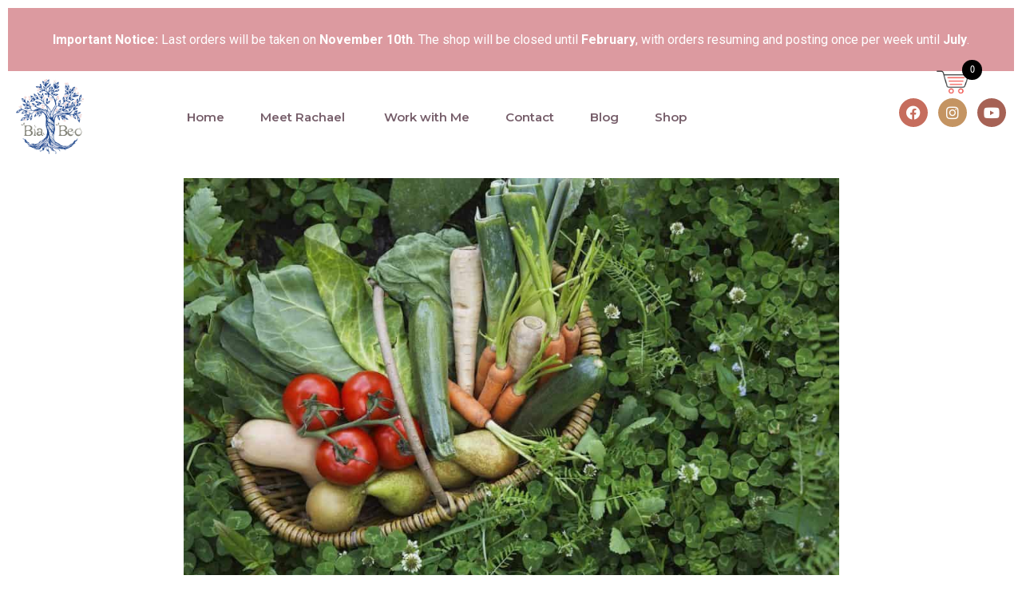

--- FILE ---
content_type: text/html; charset=UTF-8
request_url: https://biabeo.ie/stretch-marks-nutrition/
body_size: 41454
content:
<!DOCTYPE html>
<html dir="ltr" lang="en-US" xmlns:fb="https://www.facebook.com/2008/fbml" xmlns:addthis="https://www.addthis.com/help/api-spec"  prefix="og: https://ogp.me/ns#">
<head><script data-pagespeed-no-defer data-two-no-delay type="text/javascript" >var two_worker_data_critical_data = {"critical_data":{"critical_css":false,"critical_fonts":false}}</script><script data-pagespeed-no-defer data-two-no-delay type="text/javascript" >var two_worker_data_font = {"font":[]}</script><script data-pagespeed-no-defer data-two-no-delay type="text/javascript" >var two_worker_data_excluded_js = {"js":[]}</script><script data-pagespeed-no-defer data-two-no-delay type="text/javascript" >var two_worker_data_js = {"js":[{"inline":true,"code":"[base64]","id":"","uid":"two_69706d89a7737","exclude_blob":false,"excluded_from_delay":false},{"inline":false,"url":"https:\/\/consent.cookiebot.com\/uc.js","id":"Cookiebot","uid":"two_69706d89a7771","exclude_blob":false,"excluded_from_delay":false},{"inline":false,"url":"https:\/\/biabeo.ie\/wp-includes\/js\/jquery\/jquery.min.js?ver=3.7.1","id":"jquery-core-js","uid":"two_69706d89a779e","exclude_blob":false,"excluded_from_delay":false},{"inline":false,"url":"https:\/\/biabeo.ie\/wp-includes\/js\/jquery\/jquery-migrate.min.js?ver=3.4.1","id":"jquery-migrate-js","uid":"two_69706d89a77b0","exclude_blob":false,"excluded_from_delay":false},{"inline":false,"url":"https:\/\/biabeo.ie\/wp-content\/plugins\/woocommerce\/assets\/js\/jquery-blockui\/jquery.blockUI.min.js?ver=2.7.0-wc.10.3.7","id":"wc-jquery-blockui-js","uid":"two_69706d89a77c2","exclude_blob":false,"excluded_from_delay":false},{"inline":true,"code":"[base64]","id":"wc-add-to-cart-js-extra","uid":"two_69706d89a77d7","exclude_blob":false,"excluded_from_delay":false},{"inline":false,"url":"https:\/\/biabeo.ie\/wp-content\/plugins\/woocommerce\/assets\/js\/frontend\/add-to-cart.min.js?ver=10.3.7","id":"wc-add-to-cart-js","uid":"two_69706d89a77fc","exclude_blob":false,"excluded_from_delay":false},{"inline":false,"url":"https:\/\/biabeo.ie\/wp-content\/plugins\/woocommerce\/assets\/js\/js-cookie\/js.cookie.min.js?ver=2.1.4-wc.10.3.7","id":"wc-js-cookie-js","uid":"two_69706d89a7811","exclude_blob":false,"excluded_from_delay":false},{"inline":true,"code":"[base64]","id":"woocommerce-js-extra","uid":"two_69706d89a7825","exclude_blob":false,"excluded_from_delay":false},{"inline":false,"url":"https:\/\/biabeo.ie\/wp-content\/plugins\/woocommerce\/assets\/js\/frontend\/woocommerce.min.js?ver=10.3.7","id":"woocommerce-js","uid":"two_69706d89a7842","exclude_blob":false,"excluded_from_delay":false},{"inline":true,"code":"[base64]","id":"woo-conditional-shipping-js-js-extra","uid":"two_69706d89a785c","exclude_blob":false,"excluded_from_delay":false},{"inline":false,"url":"https:\/\/biabeo.ie\/wp-content\/plugins\/conditional-shipping-for-woocommerce\/includes\/frontend\/..\/..\/frontend\/js\/woo-conditional-shipping.js?ver=3.6.0.free","id":"woo-conditional-shipping-js-js","uid":"two_69706d89a7877","exclude_blob":false,"excluded_from_delay":false},{"inline":false,"url":"https:\/\/biabeo.ie\/wp-includes\/js\/underscore.min.js?ver=1.13.7","id":"underscore-js","uid":"two_69706d89a788f","exclude_blob":false,"excluded_from_delay":false},{"inline":true,"code":"[base64]","id":"wp-util-js-extra","uid":"two_69706d89a78a1","exclude_blob":false,"excluded_from_delay":false},{"inline":false,"url":"https:\/\/biabeo.ie\/wp-includes\/js\/wp-util.min.js?ver=6.9","id":"wp-util-js","uid":"two_69706d89a78b3","exclude_blob":false,"excluded_from_delay":false},{"inline":false,"url":"https:\/\/biabeo.ie\/wp-content\/plugins\/elementor\/assets\/lib\/font-awesome\/js\/v4-shims.min.js?ver=3.33.4","id":"font-awesome-4-shim-js","uid":"two_69706d89a78c3","exclude_blob":false,"excluded_from_delay":false},{"inline":false,"url":"https:\/\/s7.addthis.com\/js\/300\/addthis_widget.js?ver=6.9#pubid=wp-7881a4c0a9edfcd31a7219b8e10b52de","id":"addthis_widget-js","uid":"two_69706d89a78d7","exclude_blob":false,"excluded_from_delay":false},{"inline":true,"code":"[base64]","id":"ecs_ajax_load-js-extra","uid":"two_69706d89a78ea","exclude_blob":false,"excluded_from_delay":false},{"inline":false,"url":"https:\/\/biabeo.ie\/wp-content\/plugins\/ele-custom-skin\/assets\/js\/ecs_ajax_pagination.js?ver=3.1.7","id":"ecs_ajax_load-js","uid":"two_69706d89a7927","exclude_blob":false,"excluded_from_delay":false},{"inline":false,"url":"https:\/\/biabeo.ie\/wp-content\/plugins\/ele-custom-skin\/assets\/js\/ecs.js?ver=3.1.7","id":"ecs-script-js","uid":"two_69706d89a793b","exclude_blob":false,"excluded_from_delay":false},{"inline":false,"url":"https:\/\/my.practicebetter.io\/assets\/js\/booking.widget.js","id":"","uid":"two_69706d89a794d","exclude_blob":false,"excluded_from_delay":false},{"inline":false,"url":"https:\/\/www.googletagmanager.com\/gtag\/js?id=UA-49403985-1","id":"","uid":"two_69706d89a795e","exclude_blob":false,"excluded_from_delay":false},{"inline":true,"code":"[base64]","id":"","uid":"two_69706d89a796d","exclude_blob":false,"excluded_from_delay":false},{"inline":true,"code":"[base64]","id":"","uid":"two_69706d89a797d","exclude_blob":false,"excluded_from_delay":false},{"inline":true,"code":"[base64]","id":"","uid":"two_69706d89a79eb","exclude_blob":false,"excluded_from_delay":false},{"inline":true,"code":"[base64]","id":"","uid":"two_69706d89a7a07","exclude_blob":false,"excluded_from_delay":false},{"inline":true,"code":"[base64]","id":"","uid":"two_69706d89a7a29","exclude_blob":false,"excluded_from_delay":false},{"inline":true,"code":"[base64]","id":"","uid":"two_69706d89a7a43","exclude_blob":false,"excluded_from_delay":false},{"inline":true,"code":"[base64]","id":"","uid":"two_69706d89a7a69","exclude_blob":false,"excluded_from_delay":false},{"inline":true,"code":"[base64]","id":"woolentor-block-main-js-extra","uid":"two_69706d89a7a7d","exclude_blob":false,"excluded_from_delay":false},{"inline":false,"url":"https:\/\/biabeo.ie\/wp-content\/plugins\/woolentor-addons\/woolentor-blocks\/assets\/js\/script.js?ver=3.2.9","id":"woolentor-block-main-js","uid":"two_69706d89a7aaf","exclude_blob":false,"excluded_from_delay":false},{"inline":false,"url":"https:\/\/biabeo.ie\/wp-includes\/js\/dist\/hooks.min.js?ver=dd5603f07f9220ed27f1","id":"wp-hooks-js","uid":"two_69706d89a7aca","exclude_blob":false,"excluded_from_delay":false},{"inline":false,"url":"https:\/\/biabeo.ie\/wp-includes\/js\/dist\/i18n.min.js?ver=c26c3dc7bed366793375","id":"wp-i18n-js","uid":"two_69706d89a7ae2","exclude_blob":false,"excluded_from_delay":false},{"inline":true,"code":"[base64]","id":"wp-i18n-js-after","uid":"two_69706d89a7af8","exclude_blob":false,"excluded_from_delay":false},{"inline":false,"url":"https:\/\/biabeo.ie\/wp-content\/plugins\/contact-form-7\/includes\/swv\/js\/index.js?ver=6.1.4","id":"swv-js","uid":"two_69706d89a7b0f","exclude_blob":false,"excluded_from_delay":false},{"inline":true,"code":"[base64]","id":"contact-form-7-js-before","uid":"two_69706d89a7b27","exclude_blob":false,"excluded_from_delay":false},{"inline":false,"url":"https:\/\/biabeo.ie\/wp-content\/plugins\/contact-form-7\/includes\/js\/index.js?ver=6.1.4","id":"contact-form-7-js","uid":"two_69706d89a7b3e","exclude_blob":false,"excluded_from_delay":false},{"inline":false,"url":"https:\/\/biabeo.ie\/wp-content\/plugins\/smooth-back-to-top-button\/assets\/js\/smooth-back-to-top-button.js?ver=1.2","id":"sbttb-script-js","uid":"two_69706d89a7b56","exclude_blob":false,"excluded_from_delay":false},{"inline":false,"url":"https:\/\/biabeo.ie\/wp-content\/plugins\/woo-minicart\/assets\/js\/woo-minicart.js?ver=2.0.5","id":"wmc-js-js","uid":"two_69706d89a7b6f","exclude_blob":false,"excluded_from_delay":false},{"inline":false,"url":"https:\/\/biabeo.ie\/wp-content\/plugins\/woocommerce-products-slider\/\/assets\/front\/js\/slick.js?ver=6.9","id":"slick-js","uid":"two_69706d89a7b86","exclude_blob":false,"excluded_from_delay":false},{"inline":false,"url":"https:\/\/biabeo.ie\/wp-content\/plugins\/genesis-blocks\/dist\/assets\/js\/dismiss.js?ver=1765311292","id":"genesis-blocks-dismiss-js-js","uid":"two_69706d89a7ba2","exclude_blob":false,"excluded_from_delay":false},{"inline":false,"url":"https:\/\/biabeo.ie\/wp-content\/plugins\/woolentor-addons\/assets\/js\/accordion.min.js?ver=3.2.9","id":"woolentor-accordion-min-js","uid":"two_69706d89a7bbe","exclude_blob":false,"excluded_from_delay":false},{"inline":true,"code":"[base64]","id":"wc-add-to-cart-variation-js-extra","uid":"two_69706d89a7beb","exclude_blob":false,"excluded_from_delay":false},{"inline":false,"url":"https:\/\/biabeo.ie\/wp-content\/plugins\/woocommerce\/assets\/js\/frontend\/add-to-cart-variation.min.js?ver=10.3.7","id":"wc-add-to-cart-variation-js","uid":"two_69706d89a7c16","exclude_blob":false,"excluded_from_delay":false},{"inline":true,"code":"[base64]","id":"wc-single-product-js-extra","uid":"two_69706d89a7c31","exclude_blob":false,"excluded_from_delay":false},{"inline":false,"url":"https:\/\/biabeo.ie\/wp-content\/plugins\/woocommerce\/assets\/js\/frontend\/single-product.min.js?ver=10.3.7","id":"wc-single-product-js","uid":"two_69706d89a7c5a","exclude_blob":false,"excluded_from_delay":false},{"inline":true,"code":"[base64]","id":"woolentor-quickview-js-extra","uid":"two_69706d89a7c74","exclude_blob":false,"excluded_from_delay":false},{"inline":false,"url":"https:\/\/biabeo.ie\/wp-content\/plugins\/woolentor-addons\/includes\/modules\/quickview\/assets\/js\/frontend.js?ver=3.2.9","id":"woolentor-quickview-js","uid":"two_69706d89a7c8f","exclude_blob":false,"excluded_from_delay":false},{"inline":false,"url":"https:\/\/biabeo.ie\/wp-content\/plugins\/ht-mega-for-elementor\/assets\/js\/popper.min.js?ver=3.0.2","id":"htmega-popper-js","uid":"two_69706d89a7ca9","exclude_blob":false,"excluded_from_delay":false},{"inline":false,"url":"https:\/\/biabeo.ie\/wp-content\/plugins\/ht-mega-for-elementor\/assets\/js\/htbbootstrap.js?ver=3.0.2","id":"htbbootstrap-js","uid":"two_69706d89a7cc4","exclude_blob":false,"excluded_from_delay":false},{"inline":false,"url":"https:\/\/biabeo.ie\/wp-content\/plugins\/ht-mega-for-elementor\/assets\/js\/waypoints.js?ver=3.0.2","id":"waypoints-js","uid":"two_69706d89a7cdc","exclude_blob":false,"excluded_from_delay":false},{"inline":true,"code":"[base64]","id":"htmega-widgets-scripts-js-extra","uid":"two_69706d89a7cf5","exclude_blob":false,"excluded_from_delay":false},{"inline":false,"url":"https:\/\/biabeo.ie\/wp-content\/plugins\/ht-mega-for-elementor\/assets\/js\/htmega-widgets-active.js?ver=3.0.2","id":"htmega-widgets-scripts-js","uid":"two_69706d89a7d0e","exclude_blob":false,"excluded_from_delay":false},{"inline":false,"url":"https:\/\/biabeo.ie\/wp-includes\/js\/comment-reply.min.js?ver=6.9","id":"comment-reply-js","uid":"two_69706d89a7d26","exclude_blob":false,"excluded_from_delay":false},{"inline":false,"url":"https:\/\/biabeo.ie\/wp-includes\/js\/hoverIntent.min.js?ver=1.10.2","id":"hoverIntent-js","uid":"two_69706d89a7d3e","exclude_blob":false,"excluded_from_delay":false},{"inline":false,"url":"https:\/\/biabeo.ie\/wp-content\/themes\/genesis\/lib\/js\/menu\/superfish.min.js?ver=1.7.10","id":"superfish-js","uid":"two_69706d89a7d55","exclude_blob":false,"excluded_from_delay":false},{"inline":false,"url":"https:\/\/biabeo.ie\/wp-content\/themes\/genesis\/lib\/js\/menu\/superfish.args.min.js?ver=3.6.1","id":"superfish-args-js","uid":"two_69706d89a7d6e","exclude_blob":false,"excluded_from_delay":false},{"inline":false,"url":"https:\/\/biabeo.ie\/wp-content\/themes\/genesis\/lib\/js\/skip-links.min.js?ver=3.6.1","id":"skip-links-js","uid":"two_69706d89a7d86","exclude_blob":false,"excluded_from_delay":false},{"inline":false,"url":"https:\/\/biabeo.ie\/wp-content\/plugins\/woocommerce\/assets\/js\/sourcebuster\/sourcebuster.min.js?ver=10.3.7","id":"sourcebuster-js-js","uid":"two_69706d89a7d9d","exclude_blob":false,"excluded_from_delay":false},{"inline":true,"code":"[base64]","id":"wc-order-attribution-js-extra","uid":"two_69706d89a7db5","exclude_blob":false,"excluded_from_delay":false},{"inline":false,"url":"https:\/\/biabeo.ie\/wp-content\/plugins\/woocommerce\/assets\/js\/frontend\/order-attribution.min.js?ver=10.3.7","id":"wc-order-attribution-js","uid":"two_69706d89a7de0","exclude_blob":false,"excluded_from_delay":false},{"inline":true,"code":"[base64]","id":"eael-general-js-extra","uid":"two_69706d89a7dfa","exclude_blob":false,"excluded_from_delay":false},{"inline":false,"url":"https:\/\/biabeo.ie\/wp-content\/plugins\/essential-addons-for-elementor-lite\/assets\/front-end\/js\/view\/general.min.js?ver=6.5.3","id":"eael-general-js","uid":"two_69706d89a7e33","exclude_blob":false,"excluded_from_delay":false},{"inline":false,"url":"https:\/\/biabeo.ie\/wp-content\/plugins\/elementor-pro\/assets\/lib\/smartmenus\/jquery.smartmenus.min.js?ver=1.0.1","id":"smartmenus-js","uid":"two_69706d89a7e4e","exclude_blob":false,"excluded_from_delay":false},{"inline":false,"url":"https:\/\/biabeo.ie\/wp-content\/plugins\/elementor\/assets\/js\/webpack.runtime.min.js?ver=3.33.4","id":"elementor-webpack-runtime-js","uid":"two_69706d89a7e68","exclude_blob":false,"excluded_from_delay":false},{"inline":false,"url":"https:\/\/biabeo.ie\/wp-content\/plugins\/elementor\/assets\/js\/frontend-modules.min.js?ver=3.33.4","id":"elementor-frontend-modules-js","uid":"two_69706d89a7e91","exclude_blob":false,"excluded_from_delay":false},{"inline":false,"url":"https:\/\/biabeo.ie\/wp-includes\/js\/jquery\/ui\/core.min.js?ver=1.13.3","id":"jquery-ui-core-js","uid":"two_69706d89a7eac","exclude_blob":false,"excluded_from_delay":false},{"inline":true,"code":"[base64]","id":"elementor-frontend-js-extra","uid":"two_69706d89a7ec3","exclude_blob":false,"excluded_from_delay":false},{"inline":true,"code":"[base64]","id":"elementor-frontend-js-before","uid":"two_69706d89a7edf","exclude_blob":false,"excluded_from_delay":false},{"inline":false,"url":"https:\/\/biabeo.ie\/wp-content\/plugins\/elementor\/assets\/js\/frontend.min.js?ver=3.33.4","id":"elementor-frontend-js","uid":"two_69706d89a7f4d","exclude_blob":false,"excluded_from_delay":false},{"inline":false,"url":"https:\/\/www.google.com\/recaptcha\/api.js?render=explicit&amp;ver=3.14.1","id":"elementor-recaptcha_v3-api-js","uid":"two_69706d89a7f66","exclude_blob":false,"excluded_from_delay":false},{"inline":false,"url":"https:\/\/biabeo.ie\/wp-content\/plugins\/elementor-pro\/assets\/js\/webpack-pro.runtime.min.js?ver=3.14.1","id":"elementor-pro-webpack-runtime-js","uid":"two_69706d89a7f7e","exclude_blob":false,"excluded_from_delay":false},{"inline":true,"code":"[base64]","id":"elementor-pro-frontend-js-before","uid":"two_69706d89a7f98","exclude_blob":false,"excluded_from_delay":false},{"inline":false,"url":"https:\/\/biabeo.ie\/wp-content\/plugins\/elementor-pro\/assets\/js\/frontend.min.js?ver=3.14.1","id":"elementor-pro-frontend-js","uid":"two_69706d89a7fe4","exclude_blob":false,"excluded_from_delay":false},{"inline":false,"url":"https:\/\/biabeo.ie\/wp-content\/plugins\/elementor-pro\/assets\/js\/preloaded-elements-handlers.min.js?ver=3.14.1","id":"pro-preloaded-elements-handlers-js","uid":"two_69706d89a7ffe","exclude_blob":false,"excluded_from_delay":false},{"inline":true,"code":"[base64]","id":"","uid":"two_69706d89a801e","exclude_blob":false,"excluded_from_delay":false},{"inline":true,"code":"[base64]","id":"","uid":"two_69706d89a8090","exclude_blob":false,"excluded_from_delay":false},{"code":"[base64]","inline":true,"uid":"two_dispatchEvent_script"}]}</script><script data-pagespeed-no-defer data-two-no-delay type="text/javascript" >var two_worker_data_css = {"css":[]}</script>
	<meta charset="UTF-8">
		<script data-pagespeed-no-defer data-two-no-delay type="text/javascript">window.addEventListener("load",function(){window.two_page_loaded=true;});function logLoaded(){console.log("window is loaded");}
(function listen(){if(window.two_page_loaded){logLoaded();}else{console.log("window is notLoaded");window.setTimeout(listen,50);}})();function applyElementorControllers(){if(!window.elementorFrontend)return;window.elementorFrontend.init()}
function applyViewCss(cssUrl){if(!cssUrl)return;const cssNode=document.createElement('link');cssNode.setAttribute("href",cssUrl);cssNode.setAttribute("rel","stylesheet");cssNode.setAttribute("type","text/css");document.head.appendChild(cssNode);}
var two_scripts_load=true;var two_load_delayed_javascript=function(event){if(two_scripts_load){two_scripts_load=false;two_connect_script(0);if(typeof two_delay_custom_js_new=="object"){document.dispatchEvent(two_delay_custom_js_new)}
window.two_delayed_loading_events.forEach(function(event){console.log("removed event listener");document.removeEventListener(event,two_load_delayed_javascript,false)});}};function two_loading_events(event){setTimeout(function(event){return function(){var t=function(eventType,elementClientX,elementClientY){var _event=new Event(eventType,{bubbles:true,cancelable:true});if(eventType==="click"){_event.clientX=elementClientX;_event.clientY=elementClientY}else{_event.touches=[{clientX:elementClientX,clientY:elementClientY}]}
return _event};var element;if(event&&event.type==="touchend"){var touch=event.changedTouches[0];element=document.elementFromPoint(touch.clientX,touch.clientY);element.dispatchEvent(t('touchstart',touch.clientX,touch.clientY));element.dispatchEvent(t('touchend',touch.clientX,touch.clientY));element.dispatchEvent(t('click',touch.clientX,touch.clientY));}else if(event&&event.type==="click"){element=document.elementFromPoint(event.clientX,event.clientY);element.dispatchEvent(t(event.type,event.clientX,event.clientY));}}}(event),150);}</script><script data-pagespeed-no-defer data-two-no-delay type="text/javascript">window.two_delayed_loading_attribute="data-twodelayedjs";window.two_delayed_js_load_libs_first="";window.two_delayed_loading_events=["mousemove","click","keydown","wheel","touchmove","touchend"];window.two_event_listeners=[];</script><script data-pagespeed-no-defer data-two-no-delay type="text/javascript">document.onreadystatechange=function(){if(document.readyState==="interactive"){if(window.two_delayed_loading_attribute!==undefined){window.two_delayed_loading_events.forEach(function(ev){window.two_event_listeners[ev]=document.addEventListener(ev,two_load_delayed_javascript,{passive:false})});}
if(window.two_delayed_loading_attribute_css!==undefined){window.two_delayed_loading_events_css.forEach(function(ev){window.two_event_listeners_css[ev]=document.addEventListener(ev,two_load_delayed_css,{passive:false})});}
if(window.two_load_delayed_iframe!==undefined){window.two_delayed_loading_iframe_events.forEach(function(ev){window.two_iframe_event_listeners[ev]=document.addEventListener(ev,two_load_delayed_iframe,{passive:false})});}}}</script><script data-two_delay_src='inline' data-two_delay_id="two_69706d89a7737" type="text/javascript" data-cookieconsent="ignore"></script>
<script data-two_delay_id="two_69706d89a7771" type="text/javascript"
		id="Cookiebot"
		data-two_delay_src="https://consent.cookiebot.com/uc.js"
		data-implementation="wp"
		data-cbid="962ad0ad-ac1c-4e7f-aeaf-63af71bdfac4"
							data-blockingmode="auto"
	></script>

		<!-- All in One SEO 4.9.3 - aioseo.com -->
	<meta name="description" content="Stretch marks on the skin are common in men and women. Women are more susceptible to streaks on the skin. Stretch marks are a form of scarring, which happens when the skin stretches beyond its capacity. The causes are growth spurts, weight gain, and pregnancy. Protect your skin against stretch marks by feeding it with" />
	<meta name="robots" content="max-image-preview:large" />
	<meta name="author" content="Rachael Jordan"/>
	<link rel="canonical" href="https://biabeo.ie/stretch-marks-nutrition/" />
	<meta name="generator" content="All in One SEO (AIOSEO) 4.9.3" />
		<meta property="og:locale" content="en_US" />
		<meta property="og:site_name" content="Nutritional Therapist &amp; Herbalist in Dublin | Bia Beo - Natural Healing Health Clinic Dublin" />
		<meta property="og:type" content="article" />
		<meta property="og:title" content="Fade Stretch Marks With Nutritional Food - Nutritional Therapist &amp; Herbalist in Dublin | Bia Beo" />
		<meta property="og:description" content="Stretch marks on the skin are common in men and women. Women are more susceptible to streaks on the skin. Stretch marks are a form of scarring, which happens when the skin stretches beyond its capacity. The causes are growth spurts, weight gain, and pregnancy. Protect your skin against stretch marks by feeding it with" />
		<meta property="og:url" content="https://biabeo.ie/stretch-marks-nutrition/" />
		<meta property="og:image" content="https://biabeo.ie/wp-content/uploads/BiaBeoBlueTreeLogo.jpg" />
		<meta property="og:image:secure_url" content="https://biabeo.ie/wp-content/uploads/BiaBeoBlueTreeLogo.jpg" />
		<meta property="og:image:width" content="902" />
		<meta property="og:image:height" content="1002" />
		<meta property="article:published_time" content="2018-09-03T20:04:19+00:00" />
		<meta property="article:modified_time" content="2020-09-06T07:20:19+00:00" />
		<meta property="article:publisher" content="https://www.facebook.com/biabeonaturalhealing" />
		<meta name="twitter:card" content="summary_large_image" />
		<meta name="twitter:title" content="Fade Stretch Marks With Nutritional Food - Nutritional Therapist &amp; Herbalist in Dublin | Bia Beo" />
		<meta name="twitter:description" content="Stretch marks on the skin are common in men and women. Women are more susceptible to streaks on the skin. Stretch marks are a form of scarring, which happens when the skin stretches beyond its capacity. The causes are growth spurts, weight gain, and pregnancy. Protect your skin against stretch marks by feeding it with" />
		<meta name="twitter:image" content="https://biabeo.ie/wp-content/uploads/BiaBeoBlueTreeLogo.jpg" />
		<script type="application/ld+json" class="aioseo-schema">
			{"@context":"https:\/\/schema.org","@graph":[{"@type":"BlogPosting","@id":"https:\/\/biabeo.ie\/stretch-marks-nutrition\/#blogposting","name":"Fade Stretch Marks With Nutritional Food - Nutritional Therapist & Herbalist in Dublin | Bia Beo","headline":"Fade Stretch Marks With Nutritional Food","author":{"@id":"https:\/\/biabeo.ie\/author\/rachael\/#author"},"publisher":{"@id":"https:\/\/biabeo.ie\/#organization"},"image":{"@type":"ImageObject","url":"https:\/\/biabeo.ie\/wp-content\/uploads\/fruit-and-vegetables-for-skin-health.jpg","width":1200,"height":801,"caption":"fruit and vegetables for skin health"},"datePublished":"2018-09-03T20:04:19+00:00","dateModified":"2020-09-06T07:20:19+00:00","inLanguage":"en-US","mainEntityOfPage":{"@id":"https:\/\/biabeo.ie\/stretch-marks-nutrition\/#webpage"},"isPartOf":{"@id":"https:\/\/biabeo.ie\/stretch-marks-nutrition\/#webpage"},"articleSection":"Skin"},{"@type":"BreadcrumbList","@id":"https:\/\/biabeo.ie\/stretch-marks-nutrition\/#breadcrumblist","itemListElement":[{"@type":"ListItem","@id":"https:\/\/biabeo.ie#listItem","position":1,"name":"Home","item":"https:\/\/biabeo.ie","nextItem":{"@type":"ListItem","@id":"https:\/\/biabeo.ie\/category\/skin\/#listItem","name":"Skin"}},{"@type":"ListItem","@id":"https:\/\/biabeo.ie\/category\/skin\/#listItem","position":2,"name":"Skin","item":"https:\/\/biabeo.ie\/category\/skin\/","nextItem":{"@type":"ListItem","@id":"https:\/\/biabeo.ie\/stretch-marks-nutrition\/#listItem","name":"Fade Stretch Marks With Nutritional Food"},"previousItem":{"@type":"ListItem","@id":"https:\/\/biabeo.ie#listItem","name":"Home"}},{"@type":"ListItem","@id":"https:\/\/biabeo.ie\/stretch-marks-nutrition\/#listItem","position":3,"name":"Fade Stretch Marks With Nutritional Food","previousItem":{"@type":"ListItem","@id":"https:\/\/biabeo.ie\/category\/skin\/#listItem","name":"Skin"}}]},{"@type":"Organization","@id":"https:\/\/biabeo.ie\/#organization","name":"Bia Beo","description":"Natural Healing Health Clinic Dublin","url":"https:\/\/biabeo.ie\/","telephone":"+353851345938","logo":{"@type":"ImageObject","url":"https:\/\/biabeo.ie\/wp-content\/uploads\/BiaBeoBlueTreeLogo.jpg","@id":"https:\/\/biabeo.ie\/stretch-marks-nutrition\/#organizationLogo","width":902,"height":1002,"caption":"Bia Beo herbal remedies for your gut, tree logo."},"image":{"@id":"https:\/\/biabeo.ie\/stretch-marks-nutrition\/#organizationLogo"},"sameAs":["https:\/\/www.facebook.com\/biabeonaturalhealing","https:\/\/www.instagram.com\/rachaelbiabeo\/"]},{"@type":"Person","@id":"https:\/\/biabeo.ie\/author\/rachael\/#author","url":"https:\/\/biabeo.ie\/author\/rachael\/","name":"Rachael Jordan","image":{"@type":"ImageObject","@id":"https:\/\/biabeo.ie\/stretch-marks-nutrition\/#authorImage","url":"https:\/\/secure.gravatar.com\/avatar\/b89e9f4c0689b4eb3eecbe3a9ebcc03fce940c1276daeef24fa92c5142d62c8e?s=96&d=mm&r=g","width":96,"height":96,"caption":"Rachael Jordan"}},{"@type":"WebPage","@id":"https:\/\/biabeo.ie\/stretch-marks-nutrition\/#webpage","url":"https:\/\/biabeo.ie\/stretch-marks-nutrition\/","name":"Fade Stretch Marks With Nutritional Food - Nutritional Therapist & Herbalist in Dublin | Bia Beo","description":"Stretch marks on the skin are common in men and women. Women are more susceptible to streaks on the skin. Stretch marks are a form of scarring, which happens when the skin stretches beyond its capacity. The causes are growth spurts, weight gain, and pregnancy. Protect your skin against stretch marks by feeding it with","inLanguage":"en-US","isPartOf":{"@id":"https:\/\/biabeo.ie\/#website"},"breadcrumb":{"@id":"https:\/\/biabeo.ie\/stretch-marks-nutrition\/#breadcrumblist"},"author":{"@id":"https:\/\/biabeo.ie\/author\/rachael\/#author"},"creator":{"@id":"https:\/\/biabeo.ie\/author\/rachael\/#author"},"image":{"@type":"ImageObject","url":"https:\/\/biabeo.ie\/wp-content\/uploads\/fruit-and-vegetables-for-skin-health.jpg","@id":"https:\/\/biabeo.ie\/stretch-marks-nutrition\/#mainImage","width":1200,"height":801,"caption":"fruit and vegetables for skin health"},"primaryImageOfPage":{"@id":"https:\/\/biabeo.ie\/stretch-marks-nutrition\/#mainImage"},"datePublished":"2018-09-03T20:04:19+00:00","dateModified":"2020-09-06T07:20:19+00:00"},{"@type":"WebSite","@id":"https:\/\/biabeo.ie\/#website","url":"https:\/\/biabeo.ie\/","name":"Bia Beo","description":"Natural Healing Health Clinic Dublin","inLanguage":"en-US","publisher":{"@id":"https:\/\/biabeo.ie\/#organization"}}]}
		</script>
		<!-- All in One SEO -->


	<!-- This site is optimized with the Yoast SEO plugin v26.5 - https://yoast.com/wordpress/plugins/seo/ -->
	<title>Fade Stretch Marks With Nutritional Food - Nutritional Therapist &amp; Herbalist in Dublin | Bia Beo</title>
	<meta name="description" content="Protect your skin against stretch marks by feeding it with nutrient-dense foods. Learn which foods wil nourish and protect your skin from unsightly marks" />
	<link rel="canonical" href="https://biabeo.ie/stretch-marks-nutrition/" />
	<meta property="og:locale" content="en_US" />
	<meta property="og:type" content="article" />
	<meta property="og:title" content="Fade Stretch Marks With Nutritional Food - Nutritional Therapist &amp; Herbalist in Dublin | Bia Beo" />
	<meta property="og:description" content="Protect your skin against stretch marks by feeding it with nutrient-dense foods. Learn which foods wil nourish and protect your skin from unsightly marks" />
	<meta property="og:url" content="https://biabeo.ie/stretch-marks-nutrition/" />
	<meta property="og:site_name" content="Nutritional Therapist &amp; Herbalist in Dublin | Bia Beo" />
	<meta property="article:author" content="https://www.facebook.com/biabeonaturalhealing" />
	<meta property="article:published_time" content="2018-09-03T20:04:19+00:00" />
	<meta property="article:modified_time" content="2020-09-06T07:20:19+00:00" />
	<meta property="og:image" content="https://biabeo.ie/wp-content/uploads/fruit-and-vegetables-for-skin-health.jpg" />
	<meta property="og:image:width" content="1200" />
	<meta property="og:image:height" content="801" />
	<meta property="og:image:type" content="image/jpeg" />
	<meta name="author" content="Rachael Jordan" />
	<meta name="twitter:card" content="summary_large_image" />
	<meta name="twitter:label1" content="Written by" />
	<meta name="twitter:data1" content="Rachael Jordan" />
	<meta name="twitter:label2" content="Est. reading time" />
	<meta name="twitter:data2" content="3 minutes" />
	<script type="application/ld+json" class="yoast-schema-graph">{"@context":"https://schema.org","@graph":[{"@type":"WebPage","@id":"https://biabeo.ie/stretch-marks-nutrition/","url":"https://biabeo.ie/stretch-marks-nutrition/","name":"Fade Stretch Marks With Nutritional Food - Nutritional Therapist &amp; Herbalist in Dublin | Bia Beo","isPartOf":{"@id":"https://biabeo.ie/#website"},"primaryImageOfPage":{"@id":"https://biabeo.ie/stretch-marks-nutrition/#primaryimage"},"image":{"@id":"https://biabeo.ie/stretch-marks-nutrition/#primaryimage"},"thumbnailUrl":"https://biabeo.ie/wp-content/uploads/fruit-and-vegetables-for-skin-health.jpg","datePublished":"2018-09-03T20:04:19+00:00","dateModified":"2020-09-06T07:20:19+00:00","author":{"@id":"https://biabeo.ie/#/schema/person/5ed0285cf1531572f49b6ec47fe46130"},"description":"Protect your skin against stretch marks by feeding it with nutrient-dense foods. Learn which foods wil nourish and protect your skin from unsightly marks","breadcrumb":{"@id":"https://biabeo.ie/stretch-marks-nutrition/#breadcrumb"},"inLanguage":"en-US","potentialAction":[{"@type":"ReadAction","target":["https://biabeo.ie/stretch-marks-nutrition/"]}]},{"@type":"ImageObject","inLanguage":"en-US","@id":"https://biabeo.ie/stretch-marks-nutrition/#primaryimage","url":"https://biabeo.ie/wp-content/uploads/fruit-and-vegetables-for-skin-health.jpg","contentUrl":"https://biabeo.ie/wp-content/uploads/fruit-and-vegetables-for-skin-health.jpg","width":1200,"height":801,"caption":"fruit and vegetables for skin health"},{"@type":"BreadcrumbList","@id":"https://biabeo.ie/stretch-marks-nutrition/#breadcrumb","itemListElement":[{"@type":"ListItem","position":1,"name":"Home","item":"https://biabeo.ie/"},{"@type":"ListItem","position":2,"name":"Fade Stretch Marks With Nutritional Food"}]},{"@type":"WebSite","@id":"https://biabeo.ie/#website","url":"https://biabeo.ie/","name":"Nutritional Therapist &amp; Herbalist in Dublin | Bia Beo","description":"Natural Healing Health Clinic Dublin","potentialAction":[{"@type":"SearchAction","target":{"@type":"EntryPoint","urlTemplate":"https://biabeo.ie/?s={search_term_string}"},"query-input":{"@type":"PropertyValueSpecification","valueRequired":true,"valueName":"search_term_string"}}],"inLanguage":"en-US"},{"@type":"Person","@id":"https://biabeo.ie/#/schema/person/5ed0285cf1531572f49b6ec47fe46130","name":"Rachael Jordan","image":{"@type":"ImageObject","inLanguage":"en-US","@id":"https://biabeo.ie/#/schema/person/image/","url":"https://secure.gravatar.com/avatar/b89e9f4c0689b4eb3eecbe3a9ebcc03fce940c1276daeef24fa92c5142d62c8e?s=96&d=mm&r=g","contentUrl":"https://secure.gravatar.com/avatar/b89e9f4c0689b4eb3eecbe3a9ebcc03fce940c1276daeef24fa92c5142d62c8e?s=96&d=mm&r=g","caption":"Rachael Jordan"},"description":"Rachael Jordan is the founder of Bia Beo. She is a qualified Nutritional Therapist and Herbalist. Rachael helps people take control of their health by recommending appropriate treatment plans based on nutrition, herbal medicine and lifestyle changes.","sameAs":["http://biabeo.ie/about-rachael/","https://www.facebook.com/biabeonaturalhealing"]}]}</script>
	<!-- / Yoast SEO plugin. -->


<link rel='dns-prefetch' href='//s7.addthis.com' />
<link rel="alternate" type="application/rss+xml" title="Nutritional Therapist &amp; Herbalist in Dublin | Bia Beo &raquo; Feed" href="https://biabeo.ie/feed/" />
<link rel="alternate" type="application/rss+xml" title="Nutritional Therapist &amp; Herbalist in Dublin | Bia Beo &raquo; Comments Feed" href="https://biabeo.ie/comments/feed/" />
<link rel="alternate" type="application/rss+xml" title="Nutritional Therapist &amp; Herbalist in Dublin | Bia Beo &raquo; Fade Stretch Marks With Nutritional Food Comments Feed" href="https://biabeo.ie/stretch-marks-nutrition/feed/" />
<link rel="alternate" title="oEmbed (JSON)" type="application/json+oembed" href="https://biabeo.ie/wp-json/oembed/1.0/embed?url=https%3A%2F%2Fbiabeo.ie%2Fstretch-marks-nutrition%2F" />
<link rel="alternate" title="oEmbed (XML)" type="text/xml+oembed" href="https://biabeo.ie/wp-json/oembed/1.0/embed?url=https%3A%2F%2Fbiabeo.ie%2Fstretch-marks-nutrition%2F&#038;format=xml" />
		<!-- This site uses the Google Analytics by MonsterInsights plugin v9.11.1 - Using Analytics tracking - https://www.monsterinsights.com/ -->
		<!-- Note: MonsterInsights is not currently configured on this site. The site owner needs to authenticate with Google Analytics in the MonsterInsights settings panel. -->
					<!-- No tracking code set -->
				<!-- / Google Analytics by MonsterInsights -->
		<style id='wp-img-auto-sizes-contain-inline-css' type='text/css'>
/* 10Web Booster optimized this CSS file */

img:is([sizes=auto i],[sizes^="auto," i]){contain-intrinsic-size:3000px 1500px}
/*# sourceURL=wp-img-auto-sizes-contain-inline-css */
</style>

<link rel='stylesheet' id='genesis-blocks-style-css-css' href='https://biabeo.ie/wp-content/plugins/genesis-blocks/dist/style-blocks.build.css?ver=1765311292' type='text/css' media='all' />
<link rel='stylesheet' id='woo-conditional-shipping-blocks-style-css' href='https://biabeo.ie/wp-content/plugins/conditional-shipping-for-woocommerce/frontend/css/woo-conditional-shipping.css?ver=3.6.0.free' type='text/css' media='all' />
<style id='wp-emoji-styles-inline-css' type='text/css'>
/* 10Web Booster optimized this CSS file */


	img.wp-smiley, img.emoji {
		display: inline !important;
		border: none !important;
		box-shadow: none !important;
		height: 1em !important;
		width: 1em !important;
		margin: 0 0.07em !important;
		vertical-align: -0.1em !important;
		background: none !important;
		padding: 0 !important;
	}
/*# sourceURL=wp-emoji-styles-inline-css */
</style>
<link rel='stylesheet' id='wp-block-library-css' href='https://biabeo.ie/wp-includes/css/dist/block-library/style.min.css?ver=6.9' type='text/css' media='all' />
<style id='classic-theme-styles-inline-css' type='text/css'>
/* 10Web Booster optimized this CSS file */

/*! This file is auto-generated */
.wp-block-button__link{color:#fff;background-color:#32373c;border-radius:9999px;box-shadow:none;text-decoration:none;padding:calc(.667em + 2px) calc(1.333em + 2px);font-size:1.125em}.wp-block-file__button{background:#32373c;color:#fff;text-decoration:none}
/*# sourceURL=/wp-includes/css/classic-themes.min.css */
</style>
<link rel='stylesheet' id='aioseo/css/src/vue/standalone/blocks/table-of-contents/global.scss-css' href='https://biabeo.ie/wp-content/plugins/all-in-one-seo-pack/dist/Lite/assets/css/table-of-contents/global.e90f6d47.css?ver=4.9.3' type='text/css' media='all' />
<link rel='stylesheet' id='woolentor-block-common-css' href='https://biabeo.ie/wp-content/plugins/woolentor-addons/woolentor-blocks/assets/css/common-style.css?ver=3.2.9' type='text/css' media='all' />
<link rel='stylesheet' id='woolentor-block-default-css' href='https://biabeo.ie/wp-content/plugins/woolentor-addons/woolentor-blocks/assets/css/style-index.css?ver=3.2.9' type='text/css' media='all' />
<style id='simple-social-icons-block-styles-inline-css' type='text/css'>
/* 10Web Booster optimized this CSS file */

:where(.wp-block-social-links.is-style-logos-only) .wp-social-link-imdb{background-color:#f5c518;color:#000}:where(.wp-block-social-links:not(.is-style-logos-only)) .wp-social-link-imdb{background-color:#f5c518;color:#000}:where(.wp-block-social-links.is-style-logos-only) .wp-social-link-kofi{color:#72a5f2}:where(.wp-block-social-links:not(.is-style-logos-only)) .wp-social-link-kofi{background-color:#72a5f2;color:#fff}:where(.wp-block-social-links.is-style-logos-only) .wp-social-link-letterboxd{color:#202830}:where(.wp-block-social-links:not(.is-style-logos-only)) .wp-social-link-letterboxd{background-color:#3b45fd;color:#fff}:where(.wp-block-social-links.is-style-logos-only) .wp-social-link-signal{color:#3b45fd}:where(.wp-block-social-links:not(.is-style-logos-only)) .wp-social-link-signal{background-color:#3b45fd;color:#fff}:where(.wp-block-social-links.is-style-logos-only) .wp-social-link-youtube-music{color:red}:where(.wp-block-social-links:not(.is-style-logos-only)) .wp-social-link-youtube-music{background-color:red;color:#fff}:where(.wp-block-social-links.is-style-logos-only) .wp-social-link-diaspora{color:#000}:where(.wp-block-social-links:not(.is-style-logos-only)) .wp-social-link-diaspora{background-color:#3e4142;color:#fff}:where(.wp-block-social-links.is-style-logos-only) .wp-social-link-bloglovin{color:#000}:where(.wp-block-social-links:not(.is-style-logos-only)) .wp-social-link-bloglovin{background-color:#000;color:#fff}:where(.wp-block-social-links.is-style-logos-only) .wp-social-link-phone{color:#000}:where(.wp-block-social-links:not(.is-style-logos-only)) .wp-social-link-phone{background-color:#000;color:#fff}:where(.wp-block-social-links.is-style-logos-only) .wp-social-link-substack{color:#ff6719}:where(.wp-block-social-links:not(.is-style-logos-only)) .wp-social-link-substack{background-color:#ff6719;color:#fff}:where(.wp-block-social-links.is-style-logos-only) .wp-social-link-tripadvisor{color:#34e0a1}:where(.wp-block-social-links:not(.is-style-logos-only)) .wp-social-link-tripadvisor{background-color:#34e0a1;color:#fff}:where(.wp-block-social-links.is-style-logos-only) .wp-social-link-xing{color:#026466}:where(.wp-block-social-links:not(.is-style-logos-only)) .wp-social-link-xing{background-color:#026466;color:#fff}:where(.wp-block-social-links.is-style-logos-only) .wp-social-link-pixelfed{color:#000}:where(.wp-block-social-links:not(.is-style-logos-only)) .wp-social-link-pixelfed{background-color:#000;color:#fff}:where(.wp-block-social-links.is-style-logos-only) .wp-social-link-matrix{color:#000}:where(.wp-block-social-links:not(.is-style-logos-only)) .wp-social-link-matrix{background-color:#000;color:#fff}:where(.wp-block-social-links.is-style-logos-only) .wp-social-link-protonmail{color:#6d4aff}:where(.wp-block-social-links:not(.is-style-logos-only)) .wp-social-link-protonmail{background-color:#6d4aff;color:#fff}:where(.wp-block-social-links.is-style-logos-only) .wp-social-link-paypal{color:#003087}:where(.wp-block-social-links:not(.is-style-logos-only)) .wp-social-link-paypal{background-color:#003087;color:#fff}:where(.wp-block-social-links.is-style-logos-only) .wp-social-link-antennapod{color:#20a5ff}:where(.wp-block-social-links:not(.is-style-logos-only)) .wp-social-link-antennapod{background-color:#20a5ff;color:#fff}:where(.wp-block-social-links:not(.is-style-logos-only)) .wp-social-link-caldotcom{background-color:#000;color:#fff}:where(.wp-block-social-links.is-style-logos-only) .wp-social-link-fedora{color:#294172}:where(.wp-block-social-links:not(.is-style-logos-only)) .wp-social-link-fedora{background-color:#294172;color:#fff}:where(.wp-block-social-links.is-style-logos-only) .wp-social-link-googlephotos{color:#4285f4}:where(.wp-block-social-links:not(.is-style-logos-only)) .wp-social-link-googlephotos{background-color:#4285f4;color:#fff}:where(.wp-block-social-links.is-style-logos-only) .wp-social-link-googlescholar{color:#4285f4}:where(.wp-block-social-links:not(.is-style-logos-only)) .wp-social-link-googlescholar{background-color:#4285f4;color:#fff}:where(.wp-block-social-links.is-style-logos-only) .wp-social-link-mendeley{color:#9d1626}:where(.wp-block-social-links:not(.is-style-logos-only)) .wp-social-link-mendeley{background-color:#9d1626;color:#fff}:where(.wp-block-social-links.is-style-logos-only) .wp-social-link-notion{color:#000}:where(.wp-block-social-links:not(.is-style-logos-only)) .wp-social-link-notion{background-color:#000;color:#fff}:where(.wp-block-social-links.is-style-logos-only) .wp-social-link-overcast{color:#fc7e0f}:where(.wp-block-social-links:not(.is-style-logos-only)) .wp-social-link-overcast{background-color:#fc7e0f;color:#fff}:where(.wp-block-social-links.is-style-logos-only) .wp-social-link-pexels{color:#05a081}:where(.wp-block-social-links:not(.is-style-logos-only)) .wp-social-link-pexels{background-color:#05a081;color:#fff}:where(.wp-block-social-links.is-style-logos-only) .wp-social-link-pocketcasts{color:#f43e37}:where(.wp-block-social-links:not(.is-style-logos-only)) .wp-social-link-pocketcasts{background-color:#f43e37;color:#fff}:where(.wp-block-social-links.is-style-logos-only) .wp-social-link-strava{color:#fc4c02}:where(.wp-block-social-links:not(.is-style-logos-only)) .wp-social-link-strava{background-color:#fc4c02;color:#fff}:where(.wp-block-social-links.is-style-logos-only) .wp-social-link-wechat{color:#09b83e}:where(.wp-block-social-links:not(.is-style-logos-only)) .wp-social-link-wechat{background-color:#09b83e;color:#fff}:where(.wp-block-social-links.is-style-logos-only) .wp-social-link-zulip{color:#54a7ff}:where(.wp-block-social-links:not(.is-style-logos-only)) .wp-social-link-zulip{background-color:#000;color:#fff}:where(.wp-block-social-links.is-style-logos-only) .wp-social-link-podcastaddict{color:#f3842c}:where(.wp-block-social-links:not(.is-style-logos-only)) .wp-social-link-podcastaddict{background-color:#f3842c;color:#fff}:where(.wp-block-social-links.is-style-logos-only) .wp-social-link-applepodcasts{color:#8e32c6}:where(.wp-block-social-links:not(.is-style-logos-only)) .wp-social-link-applepodcasts{background-color:#8e32c6;color:#fff}:where(.wp-block-social-links.is-style-logos-only) .wp-social-link-ivoox{color:#f45f31}:where(.wp-block-social-links:not(.is-style-logos-only)) .wp-social-link-ivoox{background-color:#f45f31;color:#fff}

/*# sourceURL=https://biabeo.ie/wp-content/plugins/simple-social-icons/build/style-index.css */
</style>
<style id='global-styles-inline-css' type='text/css'>
/* 10Web Booster optimized this CSS file */

:root{--wp--preset--aspect-ratio--square: 1;--wp--preset--aspect-ratio--4-3: 4/3;--wp--preset--aspect-ratio--3-4: 3/4;--wp--preset--aspect-ratio--3-2: 3/2;--wp--preset--aspect-ratio--2-3: 2/3;--wp--preset--aspect-ratio--16-9: 16/9;--wp--preset--aspect-ratio--9-16: 9/16;--wp--preset--color--black: #000000;--wp--preset--color--cyan-bluish-gray: #abb8c3;--wp--preset--color--white: #ffffff;--wp--preset--color--pale-pink: #f78da7;--wp--preset--color--vivid-red: #cf2e2e;--wp--preset--color--luminous-vivid-orange: #ff6900;--wp--preset--color--luminous-vivid-amber: #fcb900;--wp--preset--color--light-green-cyan: #7bdcb5;--wp--preset--color--vivid-green-cyan: #00d084;--wp--preset--color--pale-cyan-blue: #8ed1fc;--wp--preset--color--vivid-cyan-blue: #0693e3;--wp--preset--color--vivid-purple: #9b51e0;--wp--preset--gradient--vivid-cyan-blue-to-vivid-purple: linear-gradient(135deg,rgb(6,147,227) 0%,rgb(155,81,224) 100%);--wp--preset--gradient--light-green-cyan-to-vivid-green-cyan: linear-gradient(135deg,rgb(122,220,180) 0%,rgb(0,208,130) 100%);--wp--preset--gradient--luminous-vivid-amber-to-luminous-vivid-orange: linear-gradient(135deg,rgb(252,185,0) 0%,rgb(255,105,0) 100%);--wp--preset--gradient--luminous-vivid-orange-to-vivid-red: linear-gradient(135deg,rgb(255,105,0) 0%,rgb(207,46,46) 100%);--wp--preset--gradient--very-light-gray-to-cyan-bluish-gray: linear-gradient(135deg,rgb(238,238,238) 0%,rgb(169,184,195) 100%);--wp--preset--gradient--cool-to-warm-spectrum: linear-gradient(135deg,rgb(74,234,220) 0%,rgb(151,120,209) 20%,rgb(207,42,186) 40%,rgb(238,44,130) 60%,rgb(251,105,98) 80%,rgb(254,248,76) 100%);--wp--preset--gradient--blush-light-purple: linear-gradient(135deg,rgb(255,206,236) 0%,rgb(152,150,240) 100%);--wp--preset--gradient--blush-bordeaux: linear-gradient(135deg,rgb(254,205,165) 0%,rgb(254,45,45) 50%,rgb(107,0,62) 100%);--wp--preset--gradient--luminous-dusk: linear-gradient(135deg,rgb(255,203,112) 0%,rgb(199,81,192) 50%,rgb(65,88,208) 100%);--wp--preset--gradient--pale-ocean: linear-gradient(135deg,rgb(255,245,203) 0%,rgb(182,227,212) 50%,rgb(51,167,181) 100%);--wp--preset--gradient--electric-grass: linear-gradient(135deg,rgb(202,248,128) 0%,rgb(113,206,126) 100%);--wp--preset--gradient--midnight: linear-gradient(135deg,rgb(2,3,129) 0%,rgb(40,116,252) 100%);--wp--preset--font-size--small: 13px;--wp--preset--font-size--medium: 20px;--wp--preset--font-size--large: 36px;--wp--preset--font-size--x-large: 42px;--wp--preset--spacing--20: 0.44rem;--wp--preset--spacing--30: 0.67rem;--wp--preset--spacing--40: 1rem;--wp--preset--spacing--50: 1.5rem;--wp--preset--spacing--60: 2.25rem;--wp--preset--spacing--70: 3.38rem;--wp--preset--spacing--80: 5.06rem;--wp--preset--shadow--natural: 6px 6px 9px rgba(0, 0, 0, 0.2);--wp--preset--shadow--deep: 12px 12px 50px rgba(0, 0, 0, 0.4);--wp--preset--shadow--sharp: 6px 6px 0px rgba(0, 0, 0, 0.2);--wp--preset--shadow--outlined: 6px 6px 0px -3px rgb(255, 255, 255), 6px 6px rgb(0, 0, 0);--wp--preset--shadow--crisp: 6px 6px 0px rgb(0, 0, 0);}:where(.is-layout-flex){gap: 0.5em;}:where(.is-layout-grid){gap: 0.5em;}body .is-layout-flex{display: flex;}.is-layout-flex{flex-wrap: wrap;align-items: center;}.is-layout-flex > :is(*, div){margin: 0;}body .is-layout-grid{display: grid;}.is-layout-grid > :is(*, div){margin: 0;}:where(.wp-block-columns.is-layout-flex){gap: 2em;}:where(.wp-block-columns.is-layout-grid){gap: 2em;}:where(.wp-block-post-template.is-layout-flex){gap: 1.25em;}:where(.wp-block-post-template.is-layout-grid){gap: 1.25em;}.has-black-color{color: var(--wp--preset--color--black) !important;}.has-cyan-bluish-gray-color{color: var(--wp--preset--color--cyan-bluish-gray) !important;}.has-white-color{color: var(--wp--preset--color--white) !important;}.has-pale-pink-color{color: var(--wp--preset--color--pale-pink) !important;}.has-vivid-red-color{color: var(--wp--preset--color--vivid-red) !important;}.has-luminous-vivid-orange-color{color: var(--wp--preset--color--luminous-vivid-orange) !important;}.has-luminous-vivid-amber-color{color: var(--wp--preset--color--luminous-vivid-amber) !important;}.has-light-green-cyan-color{color: var(--wp--preset--color--light-green-cyan) !important;}.has-vivid-green-cyan-color{color: var(--wp--preset--color--vivid-green-cyan) !important;}.has-pale-cyan-blue-color{color: var(--wp--preset--color--pale-cyan-blue) !important;}.has-vivid-cyan-blue-color{color: var(--wp--preset--color--vivid-cyan-blue) !important;}.has-vivid-purple-color{color: var(--wp--preset--color--vivid-purple) !important;}.has-black-background-color{background-color: var(--wp--preset--color--black) !important;}.has-cyan-bluish-gray-background-color{background-color: var(--wp--preset--color--cyan-bluish-gray) !important;}.has-white-background-color{background-color: var(--wp--preset--color--white) !important;}.has-pale-pink-background-color{background-color: var(--wp--preset--color--pale-pink) !important;}.has-vivid-red-background-color{background-color: var(--wp--preset--color--vivid-red) !important;}.has-luminous-vivid-orange-background-color{background-color: var(--wp--preset--color--luminous-vivid-orange) !important;}.has-luminous-vivid-amber-background-color{background-color: var(--wp--preset--color--luminous-vivid-amber) !important;}.has-light-green-cyan-background-color{background-color: var(--wp--preset--color--light-green-cyan) !important;}.has-vivid-green-cyan-background-color{background-color: var(--wp--preset--color--vivid-green-cyan) !important;}.has-pale-cyan-blue-background-color{background-color: var(--wp--preset--color--pale-cyan-blue) !important;}.has-vivid-cyan-blue-background-color{background-color: var(--wp--preset--color--vivid-cyan-blue) !important;}.has-vivid-purple-background-color{background-color: var(--wp--preset--color--vivid-purple) !important;}.has-black-border-color{border-color: var(--wp--preset--color--black) !important;}.has-cyan-bluish-gray-border-color{border-color: var(--wp--preset--color--cyan-bluish-gray) !important;}.has-white-border-color{border-color: var(--wp--preset--color--white) !important;}.has-pale-pink-border-color{border-color: var(--wp--preset--color--pale-pink) !important;}.has-vivid-red-border-color{border-color: var(--wp--preset--color--vivid-red) !important;}.has-luminous-vivid-orange-border-color{border-color: var(--wp--preset--color--luminous-vivid-orange) !important;}.has-luminous-vivid-amber-border-color{border-color: var(--wp--preset--color--luminous-vivid-amber) !important;}.has-light-green-cyan-border-color{border-color: var(--wp--preset--color--light-green-cyan) !important;}.has-vivid-green-cyan-border-color{border-color: var(--wp--preset--color--vivid-green-cyan) !important;}.has-pale-cyan-blue-border-color{border-color: var(--wp--preset--color--pale-cyan-blue) !important;}.has-vivid-cyan-blue-border-color{border-color: var(--wp--preset--color--vivid-cyan-blue) !important;}.has-vivid-purple-border-color{border-color: var(--wp--preset--color--vivid-purple) !important;}.has-vivid-cyan-blue-to-vivid-purple-gradient-background{background: var(--wp--preset--gradient--vivid-cyan-blue-to-vivid-purple) !important;}.has-light-green-cyan-to-vivid-green-cyan-gradient-background{background: var(--wp--preset--gradient--light-green-cyan-to-vivid-green-cyan) !important;}.has-luminous-vivid-amber-to-luminous-vivid-orange-gradient-background{background: var(--wp--preset--gradient--luminous-vivid-amber-to-luminous-vivid-orange) !important;}.has-luminous-vivid-orange-to-vivid-red-gradient-background{background: var(--wp--preset--gradient--luminous-vivid-orange-to-vivid-red) !important;}.has-very-light-gray-to-cyan-bluish-gray-gradient-background{background: var(--wp--preset--gradient--very-light-gray-to-cyan-bluish-gray) !important;}.has-cool-to-warm-spectrum-gradient-background{background: var(--wp--preset--gradient--cool-to-warm-spectrum) !important;}.has-blush-light-purple-gradient-background{background: var(--wp--preset--gradient--blush-light-purple) !important;}.has-blush-bordeaux-gradient-background{background: var(--wp--preset--gradient--blush-bordeaux) !important;}.has-luminous-dusk-gradient-background{background: var(--wp--preset--gradient--luminous-dusk) !important;}.has-pale-ocean-gradient-background{background: var(--wp--preset--gradient--pale-ocean) !important;}.has-electric-grass-gradient-background{background: var(--wp--preset--gradient--electric-grass) !important;}.has-midnight-gradient-background{background: var(--wp--preset--gradient--midnight) !important;}.has-small-font-size{font-size: var(--wp--preset--font-size--small) !important;}.has-medium-font-size{font-size: var(--wp--preset--font-size--medium) !important;}.has-large-font-size{font-size: var(--wp--preset--font-size--large) !important;}.has-x-large-font-size{font-size: var(--wp--preset--font-size--x-large) !important;}
:where(.wp-block-post-template.is-layout-flex){gap: 1.25em;}:where(.wp-block-post-template.is-layout-grid){gap: 1.25em;}
:where(.wp-block-term-template.is-layout-flex){gap: 1.25em;}:where(.wp-block-term-template.is-layout-grid){gap: 1.25em;}
:where(.wp-block-columns.is-layout-flex){gap: 2em;}:where(.wp-block-columns.is-layout-grid){gap: 2em;}
:root :where(.wp-block-pullquote){font-size: 1.5em;line-height: 1.6;}
/*# sourceURL=global-styles-inline-css */
</style>
<link rel='stylesheet' id='contact-form-7-css' href='https://biabeo.ie/wp-content/plugins/contact-form-7/includes/css/styles.css?ver=6.1.4' type='text/css' media='all' />
<link rel='stylesheet' id='sbttb-fonts-css' href='https://biabeo.ie/wp-content/plugins/smooth-back-to-top-button/assets/css/sbttb-fonts.css?ver=1.2' type='text/css' media='all' />
<link rel='stylesheet' id='sbttb-style-css' href='https://biabeo.ie/wp-content/plugins/smooth-back-to-top-button/assets/css/smooth-back-to-top-button.css?ver=1.2' type='text/css' media='all' />
<link rel='stylesheet' id='wmc-template1-css' href='https://biabeo.ie/wp-content/plugins/woo-minicart/assets/css/wmc-default-template.css?ver=2.0.5' type='text/css' media='all' />
<link rel='stylesheet' id='woocommerce-layout-css' href='https://biabeo.ie/wp-content/plugins/woocommerce/assets/css/woocommerce-layout.css?ver=10.3.7' type='text/css' media='all' />
<link rel='stylesheet' id='woocommerce-smallscreen-css' href='https://biabeo.ie/wp-content/plugins/woocommerce/assets/css/woocommerce-smallscreen.css?ver=10.3.7' type='text/css' media='only screen and (max-width: 768px)' />
<link rel='stylesheet' id='woocommerce-general-css' href='https://biabeo.ie/wp-content/plugins/woocommerce/assets/css/woocommerce.css?ver=10.3.7' type='text/css' media='all' />
<style id='woocommerce-inline-inline-css' type='text/css'>
/* 10Web Booster optimized this CSS file */

.woocommerce form .form-row .required { visibility: visible; }
/*# sourceURL=woocommerce-inline-inline-css */
</style>
<link rel='stylesheet' id='woo_conditional_shipping_css-css' href='https://biabeo.ie/wp-content/plugins/conditional-shipping-for-woocommerce/includes/frontend/../../frontend/css/woo-conditional-shipping.css?ver=3.6.0.free' type='text/css' media='all' />
<link rel='stylesheet' id='font-awesome-css' href='https://biabeo.ie/wp-content/plugins/elementor/assets/lib/font-awesome/css/font-awesome.min.css?ver=4.7.0' type='text/css' media='all' />
<link rel='stylesheet' id='simple-line-icons-wl-css' href='https://biabeo.ie/wp-content/plugins/woolentor-addons/assets/css/simple-line-icons.css?ver=3.2.9' type='text/css' media='all' />
<link rel='stylesheet' id='htflexboxgrid-css' href='https://biabeo.ie/wp-content/plugins/woolentor-addons/assets/css/htflexboxgrid.css?ver=3.2.9' type='text/css' media='all' />
<link rel='stylesheet' id='slick-css' href='https://biabeo.ie/wp-content/plugins/woocommerce-products-slider/assets/front/css/slick.css?ver=6.9' type='text/css' media='all' />
<link rel='stylesheet' id='woolentor-widgets-css' href='https://biabeo.ie/wp-content/plugins/woolentor-addons/assets/css/woolentor-widgets.css?ver=3.2.9' type='text/css' media='all' />
<link rel='stylesheet' id='woolentor-quickview-css' href='https://biabeo.ie/wp-content/plugins/woolentor-addons/includes/modules/quickview/assets/css/frontend.css?ver=3.2.9' type='text/css' media='all' />
<link rel='stylesheet' id='brands-styles-css' href='https://biabeo.ie/wp-content/plugins/woocommerce/assets/css/brands.css?ver=10.3.7' type='text/css' media='all' />
<link rel='stylesheet' id='htbbootstrap-css' href='https://biabeo.ie/wp-content/plugins/ht-mega-for-elementor/assets/css/htbbootstrap.css?ver=3.0.2' type='text/css' media='all' />
<link rel='stylesheet' id='htmega-animation-css' href='https://biabeo.ie/wp-content/plugins/ht-mega-for-elementor/assets/css/animation.css?ver=3.0.2' type='text/css' media='all' />
<link rel='stylesheet' id='htmega-keyframes-css' href='https://biabeo.ie/wp-content/plugins/ht-mega-for-elementor/assets/css/htmega-keyframes.css?ver=3.0.2' type='text/css' media='all' />
<link rel='stylesheet' id='htmega-global-style-css' href='https://biabeo.ie/wp-content/plugins/ht-mega-for-elementor/assets/css/htmega-global-style.css?ver=3.0.2' type='text/css' media='all' />
<link rel='stylesheet' id='elementor-icons-css' href='https://biabeo.ie/wp-content/plugins/elementor/assets/lib/eicons/css/elementor-icons.min.css?ver=5.44.0' type='text/css' media='all' />
<link rel='stylesheet' id='elementor-frontend-css' href='https://biabeo.ie/wp-content/plugins/elementor/assets/css/frontend.min.css?ver=3.33.4' type='text/css' media='all' />
<link rel='stylesheet' id='elementor-post-695-css' href='https://biabeo.ie/wp-content/uploads/elementor/css/post-695.css?ver=1768965579' type='text/css' media='all' />
<link rel='stylesheet' id='elementor-pro-css' href='https://biabeo.ie/wp-content/plugins/elementor-pro/assets/css/frontend.min.css?ver=3.14.1' type='text/css' media='all' />
<link rel='stylesheet' id='font-awesome-5-all-css' href='https://biabeo.ie/wp-content/plugins/elementor/assets/lib/font-awesome/css/all.min.css?ver=3.33.4' type='text/css' media='all' />
<link rel='stylesheet' id='font-awesome-4-shim-css' href='https://biabeo.ie/wp-content/plugins/elementor/assets/lib/font-awesome/css/v4-shims.min.css?ver=3.33.4' type='text/css' media='all' />
<link rel='stylesheet' id='elementor-post-7187-css' href='https://biabeo.ie/wp-content/uploads/elementor/css/post-7187.css?ver=1768965580' type='text/css' media='all' />
<link rel='stylesheet' id='elementor-post-4489-css' href='https://biabeo.ie/wp-content/uploads/elementor/css/post-4489.css?ver=1768965580' type='text/css' media='all' />
<link rel='stylesheet' id='woolentor-product-grid-modern-css' href='https://biabeo.ie/wp-content/plugins/woolentor-addons/assets/css/product-grid/modern.css?ver=3.2.9' type='text/css' media='all' />
<link rel='stylesheet' id='woolentor-product-grid-luxury-css' href='https://biabeo.ie/wp-content/plugins/woolentor-addons/assets/css/product-grid/luxury.css?ver=3.2.9' type='text/css' media='all' />
<link rel='stylesheet' id='woolentor-product-grid-editorial-css' href='https://biabeo.ie/wp-content/plugins/woolentor-addons/assets/css/product-grid/editorial.css?ver=3.2.9' type='text/css' media='all' />
<link rel='stylesheet' id='woolentor-product-grid-magazine-css' href='https://biabeo.ie/wp-content/plugins/woolentor-addons/assets/css/product-grid/magazine.css?ver=3.2.9' type='text/css' media='all' />
<link rel='stylesheet' id='elementor-post-4362-css' href='https://biabeo.ie/wp-content/uploads/elementor/css/post-4362.css?ver=1768965580' type='text/css' media='all' />
<link rel='stylesheet' id='elementor-post-5855-css' href='https://biabeo.ie/wp-content/uploads/elementor/css/post-5855.css?ver=1768969402' type='text/css' media='all' />
<link rel='stylesheet' id='mollie-applepaydirect-css' href='https://biabeo.ie/wp-content/plugins/mollie-payments-for-woocommerce/public/css/mollie-applepaydirect.min.css?ver=1765311312' type='text/css' media='screen' />
<link rel='stylesheet' id='simple-social-icons-font-css' href='https://biabeo.ie/wp-content/plugins/simple-social-icons/css/style.css?ver=4.0.0' type='text/css' media='all' />
<link rel='stylesheet' id='tablepress-default-css' href='https://biabeo.ie/wp-content/plugins/tablepress/css/build/default.css?ver=3.2.6' type='text/css' media='all' />
<link rel='stylesheet' id='addthis_all_pages-css' href='https://biabeo.ie/wp-content/plugins/addthis/frontend/build/addthis_wordpress_public.min.css?ver=6.9' type='text/css' media='all' />
<link rel='stylesheet' id='eael-general-css' href='https://biabeo.ie/wp-content/plugins/essential-addons-for-elementor-lite/assets/front-end/css/view/general.min.css?ver=6.5.3' type='text/css' media='all' />
<link rel='stylesheet' id='ecs-styles-css' href='https://biabeo.ie/wp-content/plugins/ele-custom-skin/assets/css/ecs-style.css?ver=3.1.7' type='text/css' media='all' />
<link rel='stylesheet' id='elementor-gf-roboto-css' href='https://fonts.googleapis.com/css?family=Roboto:100,100italic,200,200italic,300,300italic,400,400italic,500,500italic,600,600italic,700,700italic,800,800italic,900,900italic&#038;display=auto' type='text/css' media='all' />
<link rel='stylesheet' id='elementor-gf-robotoslab-css' href='https://fonts.googleapis.com/css?family=Roboto+Slab:100,100italic,200,200italic,300,300italic,400,400italic,500,500italic,600,600italic,700,700italic,800,800italic,900,900italic&#038;display=auto' type='text/css' media='all' />
<link rel='stylesheet' id='elementor-gf-montserrat-css' href='https://fonts.googleapis.com/css?family=Montserrat:100,100italic,200,200italic,300,300italic,400,400italic,500,500italic,600,600italic,700,700italic,800,800italic,900,900italic&#038;display=auto' type='text/css' media='all' />
<link rel='stylesheet' id='elementor-gf-stylescript-css' href='https://fonts.googleapis.com/css?family=Style+Script:100,100italic,200,200italic,300,300italic,400,400italic,500,500italic,600,600italic,700,700italic,800,800italic,900,900italic&#038;display=auto' type='text/css' media='all' />
<link rel='stylesheet' id='elementor-icons-shared-0-css' href='https://biabeo.ie/wp-content/plugins/elementor/assets/lib/font-awesome/css/fontawesome.min.css?ver=5.15.3' type='text/css' media='all' />
<link rel='stylesheet' id='elementor-icons-fa-solid-css' href='https://biabeo.ie/wp-content/plugins/elementor/assets/lib/font-awesome/css/solid.min.css?ver=5.15.3' type='text/css' media='all' />
<link rel='stylesheet' id='elementor-icons-fa-brands-css' href='https://biabeo.ie/wp-content/plugins/elementor/assets/lib/font-awesome/css/brands.min.css?ver=5.15.3' type='text/css' media='all' />
<link rel='stylesheet' id='elementor-icons-fa-regular-css' href='https://biabeo.ie/wp-content/plugins/elementor/assets/lib/font-awesome/css/regular.min.css?ver=5.15.3' type='text/css' media='all' />
<script type="text/template" id="tmpl-variation-template">
	<div class="woocommerce-variation-description">{{{ data.variation.variation_description }}}</div>
	<div class="woocommerce-variation-price">{{{ data.variation.price_html }}}</div>
	<div class="woocommerce-variation-availability">{{{ data.variation.availability_html }}}</div>
</script>
<script type="text/template" id="tmpl-unavailable-variation-template">
	<p role="alert">Sorry, this product is unavailable. Please choose a different combination.</p>
</script>
<script data-two_delay_id="two_69706d89a779e" type="text/javascript" data-two_delay_src="https://biabeo.ie/wp-includes/js/jquery/jquery.min.js?ver=3.7.1" id="jquery-core-js"></script>
<script data-two_delay_id="two_69706d89a77b0" type="text/javascript" data-two_delay_src="https://biabeo.ie/wp-includes/js/jquery/jquery-migrate.min.js?ver=3.4.1" id="jquery-migrate-js"></script>
<script data-two_delay_id="two_69706d89a77c2" type="text/javascript" data-two_delay_src="https://biabeo.ie/wp-content/plugins/woocommerce/assets/js/jquery-blockui/jquery.blockUI.min.js?ver=2.7.0-wc.10.3.7" id="wc-jquery-blockui-js" data-wp-strategy="defer"></script>
<script data-two_delay_src='inline' data-two_delay_id="two_69706d89a77d7" type="text/javascript" id="wc-add-to-cart-js-extra"></script>
<script data-two_delay_id="two_69706d89a77fc" type="text/javascript" data-two_delay_src="https://biabeo.ie/wp-content/plugins/woocommerce/assets/js/frontend/add-to-cart.min.js?ver=10.3.7" id="wc-add-to-cart-js" defer="defer" data-wp-strategy="defer"></script>
<script data-two_delay_id="two_69706d89a7811" type="text/javascript" data-two_delay_src="https://biabeo.ie/wp-content/plugins/woocommerce/assets/js/js-cookie/js.cookie.min.js?ver=2.1.4-wc.10.3.7" id="wc-js-cookie-js" defer="defer" data-wp-strategy="defer"></script>
<script data-two_delay_src='inline' data-two_delay_id="two_69706d89a7825" type="text/javascript" id="woocommerce-js-extra"></script>
<script data-two_delay_id="two_69706d89a7842" type="text/javascript" data-two_delay_src="https://biabeo.ie/wp-content/plugins/woocommerce/assets/js/frontend/woocommerce.min.js?ver=10.3.7" id="woocommerce-js" defer="defer" data-wp-strategy="defer"></script>
<script data-two_delay_src='inline' data-two_delay_id="two_69706d89a785c" type="text/javascript" id="woo-conditional-shipping-js-js-extra"></script>
<script data-two_delay_id="two_69706d89a7877" type="text/javascript" data-two_delay_src="https://biabeo.ie/wp-content/plugins/conditional-shipping-for-woocommerce/includes/frontend/../../frontend/js/woo-conditional-shipping.js?ver=3.6.0.free" id="woo-conditional-shipping-js-js"></script>
<script data-two_delay_id="two_69706d89a788f" type="text/javascript" data-two_delay_src="https://biabeo.ie/wp-includes/js/underscore.min.js?ver=1.13.7" id="underscore-js"></script>
<script data-two_delay_src='inline' data-two_delay_id="two_69706d89a78a1" type="text/javascript" id="wp-util-js-extra"></script>
<script data-two_delay_id="two_69706d89a78b3" type="text/javascript" data-two_delay_src="https://biabeo.ie/wp-includes/js/wp-util.min.js?ver=6.9" id="wp-util-js"></script>
<script data-two_delay_id="two_69706d89a78c3" type="text/javascript" data-two_delay_src="https://biabeo.ie/wp-content/plugins/elementor/assets/lib/font-awesome/js/v4-shims.min.js?ver=3.33.4" id="font-awesome-4-shim-js"></script>
<script data-two_delay_id="two_69706d89a78d7" type="text/javascript" data-two_delay_src="https://s7.addthis.com/js/300/addthis_widget.js?ver=6.9#pubid=wp-7881a4c0a9edfcd31a7219b8e10b52de" id="addthis_widget-js"></script>
<script data-two_delay_src='inline' data-two_delay_id="two_69706d89a78ea" type="text/javascript" id="ecs_ajax_load-js-extra"></script>
<script data-two_delay_id="two_69706d89a7927" type="text/javascript" data-two_delay_src="https://biabeo.ie/wp-content/plugins/ele-custom-skin/assets/js/ecs_ajax_pagination.js?ver=3.1.7" id="ecs_ajax_load-js"></script>
<script data-two_delay_id="two_69706d89a793b" type="text/javascript" data-two_delay_src="https://biabeo.ie/wp-content/plugins/ele-custom-skin/assets/js/ecs.js?ver=3.1.7" id="ecs-script-js"></script>
<link rel="https://api.w.org/" href="https://biabeo.ie/wp-json/" /><link rel="alternate" title="JSON" type="application/json" href="https://biabeo.ie/wp-json/wp/v2/posts/198" /><link rel="EditURI" type="application/rsd+xml" title="RSD" href="https://biabeo.ie/xmlrpc.php?rsd" />
<meta name="generator" content="WordPress 6.9" />
<meta name="generator" content="WooCommerce 10.3.7" />
<link rel='shortlink' href='https://biabeo.ie/?p=198' />

            <style type="text/css">
/* 10Web Booster optimized this CSS file */

                .progress-wrap {
                    bottom: 50px;
                    height: 46px;
                    width: 46px;
                    border-radius: 46px;
                    background-color: #0000;
                    box-shadow: inset 0 0 0 2px #cccccc;
                }

                .progress-wrap.btn-left-side {
                    left: 50px;
                }

                .progress-wrap.btn-right-side {
                    right: 50px;
                }

				.progress-wrap.btn-center {
					inset-inline: 0;
					margin-inline: auto;
				}

                .progress-wrap::after {
                    width: 46px;
                    height: 46px;
                    color: #1f2029;
                    font-size: 24px;
                    content: '\e900';
                    line-height: 46px;
                }

                .progress-wrap:hover::after {
                    color: #1f2029;
                }

                .progress-wrap svg.progress-circle path {
                    stroke: #1f2029;
                    stroke-width: 4px;
                }

                
                
                
            </style>

			    <style type="text/css">
/* 10Web Booster optimized this CSS file */

                        .wmc-cart-wrapper{
                    right: 50px;
                    top: 25px;
                }
                .wmc-cart{
                    right: 10px;
                }
                                </style>
            <script data-two_delay_id="two_69706d89a794d" type="text/javascript" data-two_delay_src="https://my.practicebetter.io/assets/js/booking.widget.js"></script>
<meta name="ti-site-data" content="[base64]" /><!-- Google site verification - Google for WooCommerce -->
<meta name="google-site-verification" content="m9jwzgpQV73fSUW9rI6BqzK-z1fUUlTHBi6Vhoi160E" />
<link rel="pingback" href="https://biabeo.ie/xmlrpc.php" />
<!-- Global site tag (gtag.js) - Google Analytics -->
<script data-two_delay_id="two_69706d89a795e" async data-two_delay_src="https://www.googletagmanager.com/gtag/js?id=UA-49403985-1"></script>
<script data-two_delay_src='inline' data-two_delay_id="two_69706d89a796d"></script>

<meta name="msvalidate.01" content="6B5958D447285BFDC7CA9F128D35C284" />
<meta name="google-site-verification" content="DNoxuK-iUjUmPLRXbEkh0xlO_4WJ58ndfNksXtG0kzw" />
	<noscript><style>.woocommerce-product-gallery{ opacity: 1 !important; }</style></noscript>
	<meta name="generator" content="Elementor 3.33.4; features: additional_custom_breakpoints; settings: css_print_method-external, google_font-enabled, font_display-auto">
			<style>
/* 10Web Booster optimized this CSS file */

				.e-con.e-parent:nth-of-type(n+4):not(.e-lazyloaded):not(.e-no-lazyload),
				.e-con.e-parent:nth-of-type(n+4):not(.e-lazyloaded):not(.e-no-lazyload) * {
					background-image: none !important;
				}
				@media screen and (max-height: 1024px) {
					.e-con.e-parent:nth-of-type(n+3):not(.e-lazyloaded):not(.e-no-lazyload),
					.e-con.e-parent:nth-of-type(n+3):not(.e-lazyloaded):not(.e-no-lazyload) * {
						background-image: none !important;
					}
				}
				@media screen and (max-height: 640px) {
					.e-con.e-parent:nth-of-type(n+2):not(.e-lazyloaded):not(.e-no-lazyload),
					.e-con.e-parent:nth-of-type(n+2):not(.e-lazyloaded):not(.e-no-lazyload) * {
						background-image: none !important;
					}
				}
			</style>
			<style type="text/css">
/* 10Web Booster optimized this CSS file */
.saboxplugin-wrap{-webkit-box-sizing:border-box;-moz-box-sizing:border-box;-ms-box-sizing:border-box;box-sizing:border-box;border:1px solid #eee;width:100%;clear:both;display:block;overflow:hidden;word-wrap:break-word;position:relative}.saboxplugin-wrap .saboxplugin-gravatar{float:left;padding:0 20px 20px 20px}.saboxplugin-wrap .saboxplugin-gravatar img{max-width:100px;height:auto;border-radius:0;}.saboxplugin-wrap .saboxplugin-authorname{font-size:18px;line-height:1;margin:20px 0 0 20px;display:block}.saboxplugin-wrap .saboxplugin-authorname a{text-decoration:none}.saboxplugin-wrap .saboxplugin-authorname a:focus{outline:0}.saboxplugin-wrap .saboxplugin-desc{display:block;margin:5px 20px}.saboxplugin-wrap .saboxplugin-desc a{text-decoration:underline}.saboxplugin-wrap .saboxplugin-desc p{margin:5px 0 12px}.saboxplugin-wrap .saboxplugin-web{margin:0 20px 15px;text-align:left}.saboxplugin-wrap .sab-web-position{text-align:right}.saboxplugin-wrap .saboxplugin-web a{color:#ccc;text-decoration:none}.saboxplugin-wrap .saboxplugin-socials{position:relative;display:block;background:#fcfcfc;padding:5px;border-top:1px solid #eee}.saboxplugin-wrap .saboxplugin-socials a svg{width:20px;height:20px}.saboxplugin-wrap .saboxplugin-socials a svg .st2{fill:#fff; transform-origin:center center;}.saboxplugin-wrap .saboxplugin-socials a svg .st1{fill:rgba(0,0,0,.3)}.saboxplugin-wrap .saboxplugin-socials a:hover{opacity:.8;-webkit-transition:opacity .4s;-moz-transition:opacity .4s;-o-transition:opacity .4s;transition:opacity .4s;box-shadow:none!important;-webkit-box-shadow:none!important}.saboxplugin-wrap .saboxplugin-socials .saboxplugin-icon-color{box-shadow:none;padding:0;border:0;-webkit-transition:opacity .4s;-moz-transition:opacity .4s;-o-transition:opacity .4s;transition:opacity .4s;display:inline-block;color:#fff;font-size:0;text-decoration:inherit;margin:5px;-webkit-border-radius:0;-moz-border-radius:0;-ms-border-radius:0;-o-border-radius:0;border-radius:0;overflow:hidden}.saboxplugin-wrap .saboxplugin-socials .saboxplugin-icon-grey{text-decoration:inherit;box-shadow:none;position:relative;display:-moz-inline-stack;display:inline-block;vertical-align:middle;zoom:1;margin:10px 5px;color:#444;fill:#444}.clearfix:after,.clearfix:before{content:' ';display:table;line-height:0;clear:both}.ie7 .clearfix{zoom:1}.saboxplugin-socials.sabox-colored .saboxplugin-icon-color .sab-twitch{border-color:#38245c}.saboxplugin-socials.sabox-colored .saboxplugin-icon-color .sab-addthis{border-color:#e91c00}.saboxplugin-socials.sabox-colored .saboxplugin-icon-color .sab-behance{border-color:#003eb0}.saboxplugin-socials.sabox-colored .saboxplugin-icon-color .sab-delicious{border-color:#06c}.saboxplugin-socials.sabox-colored .saboxplugin-icon-color .sab-deviantart{border-color:#036824}.saboxplugin-socials.sabox-colored .saboxplugin-icon-color .sab-digg{border-color:#00327c}.saboxplugin-socials.sabox-colored .saboxplugin-icon-color .sab-dribbble{border-color:#ba1655}.saboxplugin-socials.sabox-colored .saboxplugin-icon-color .sab-facebook{border-color:#1e2e4f}.saboxplugin-socials.sabox-colored .saboxplugin-icon-color .sab-flickr{border-color:#003576}.saboxplugin-socials.sabox-colored .saboxplugin-icon-color .sab-github{border-color:#264874}.saboxplugin-socials.sabox-colored .saboxplugin-icon-color .sab-google{border-color:#0b51c5}.saboxplugin-socials.sabox-colored .saboxplugin-icon-color .sab-googleplus{border-color:#96271a}.saboxplugin-socials.sabox-colored .saboxplugin-icon-color .sab-html5{border-color:#902e13}.saboxplugin-socials.sabox-colored .saboxplugin-icon-color .sab-instagram{border-color:#1630aa}.saboxplugin-socials.sabox-colored .saboxplugin-icon-color .sab-linkedin{border-color:#00344f}.saboxplugin-socials.sabox-colored .saboxplugin-icon-color .sab-pinterest{border-color:#5b040e}.saboxplugin-socials.sabox-colored .saboxplugin-icon-color .sab-reddit{border-color:#992900}.saboxplugin-socials.sabox-colored .saboxplugin-icon-color .sab-rss{border-color:#a43b0a}.saboxplugin-socials.sabox-colored .saboxplugin-icon-color .sab-sharethis{border-color:#5d8420}.saboxplugin-socials.sabox-colored .saboxplugin-icon-color .sab-skype{border-color:#00658a}.saboxplugin-socials.sabox-colored .saboxplugin-icon-color .sab-soundcloud{border-color:#995200}.saboxplugin-socials.sabox-colored .saboxplugin-icon-color .sab-spotify{border-color:#0f612c}.saboxplugin-socials.sabox-colored .saboxplugin-icon-color .sab-stackoverflow{border-color:#a95009}.saboxplugin-socials.sabox-colored .saboxplugin-icon-color .sab-steam{border-color:#006388}.saboxplugin-socials.sabox-colored .saboxplugin-icon-color .sab-user_email{border-color:#b84e05}.saboxplugin-socials.sabox-colored .saboxplugin-icon-color .sab-stumbleUpon{border-color:#9b280e}.saboxplugin-socials.sabox-colored .saboxplugin-icon-color .sab-tumblr{border-color:#10151b}.saboxplugin-socials.sabox-colored .saboxplugin-icon-color .sab-twitter{border-color:#0967a0}.saboxplugin-socials.sabox-colored .saboxplugin-icon-color .sab-vimeo{border-color:#0d7091}.saboxplugin-socials.sabox-colored .saboxplugin-icon-color .sab-windows{border-color:#003f71}.saboxplugin-socials.sabox-colored .saboxplugin-icon-color .sab-whatsapp{border-color:#003f71}.saboxplugin-socials.sabox-colored .saboxplugin-icon-color .sab-wordpress{border-color:#0f3647}.saboxplugin-socials.sabox-colored .saboxplugin-icon-color .sab-yahoo{border-color:#14002d}.saboxplugin-socials.sabox-colored .saboxplugin-icon-color .sab-youtube{border-color:#900}.saboxplugin-socials.sabox-colored .saboxplugin-icon-color .sab-xing{border-color:#000202}.saboxplugin-socials.sabox-colored .saboxplugin-icon-color .sab-mixcloud{border-color:#2475a0}.saboxplugin-socials.sabox-colored .saboxplugin-icon-color .sab-vk{border-color:#243549}.saboxplugin-socials.sabox-colored .saboxplugin-icon-color .sab-medium{border-color:#00452c}.saboxplugin-socials.sabox-colored .saboxplugin-icon-color .sab-quora{border-color:#420e00}.saboxplugin-socials.sabox-colored .saboxplugin-icon-color .sab-meetup{border-color:#9b181c}.saboxplugin-socials.sabox-colored .saboxplugin-icon-color .sab-goodreads{border-color:#000}.saboxplugin-socials.sabox-colored .saboxplugin-icon-color .sab-snapchat{border-color:#999700}.saboxplugin-socials.sabox-colored .saboxplugin-icon-color .sab-500px{border-color:#00557f}.saboxplugin-socials.sabox-colored .saboxplugin-icon-color .sab-mastodont{border-color:#185886}.sabox-plus-item{margin-bottom:20px}@media screen and (max-width:480px){.saboxplugin-wrap{text-align:center}.saboxplugin-wrap .saboxplugin-gravatar{float:none;padding:20px 0;text-align:center;margin:0 auto;display:block}.saboxplugin-wrap .saboxplugin-gravatar img{float:none;display:inline-block;display:-moz-inline-stack;vertical-align:middle;zoom:1}.saboxplugin-wrap .saboxplugin-desc{margin:0 10px 20px;text-align:center}.saboxplugin-wrap .saboxplugin-authorname{text-align:center;margin:10px 0 20px}}body .saboxplugin-authorname a,body .saboxplugin-authorname a:hover{box-shadow:none;-webkit-box-shadow:none}a.sab-profile-edit{font-size:16px!important;line-height:1!important}.sab-edit-settings a,a.sab-profile-edit{color:#0073aa!important;box-shadow:none!important;-webkit-box-shadow:none!important}.sab-edit-settings{margin-right:15px;position:absolute;right:0;z-index:2;bottom:10px;line-height:20px}.sab-edit-settings i{margin-left:5px}.saboxplugin-socials{line-height:1!important}.rtl .saboxplugin-wrap .saboxplugin-gravatar{float:right}.rtl .saboxplugin-wrap .saboxplugin-authorname{display:flex;align-items:center}.rtl .saboxplugin-wrap .saboxplugin-authorname .sab-profile-edit{margin-right:10px}.rtl .sab-edit-settings{right:auto;left:0}img.sab-custom-avatar{max-width:75px;}.saboxplugin-wrap .saboxplugin-gravatar img {-webkit-border-radius:50%;-moz-border-radius:50%;-ms-border-radius:50%;-o-border-radius:50%;border-radius:50%;}.saboxplugin-wrap .saboxplugin-gravatar img {-webkit-border-radius:50%;-moz-border-radius:50%;-ms-border-radius:50%;-o-border-radius:50%;border-radius:50%;}.saboxplugin-wrap {margin-top:0px; margin-bottom:0px; padding: 0px 0px }.saboxplugin-wrap .saboxplugin-authorname {font-size:18px; line-height:25px;}.saboxplugin-wrap .saboxplugin-desc p, .saboxplugin-wrap .saboxplugin-desc {font-size:14px !important; line-height:21px !important;}.saboxplugin-wrap .saboxplugin-web {font-size:14px;}.saboxplugin-wrap .saboxplugin-socials a svg {width:18px;height:18px;}</style><script data-two_delay_src='inline' data-two_delay_id="two_69706d89a797d" data-cfasync="false" type="text/javascript"></script><link rel="icon" href="https://biabeo.ie/wp-content/uploads/header_logo.png" sizes="32x32" />
<link rel="icon" href="https://biabeo.ie/wp-content/uploads/header_logo.png" sizes="192x192" />
<link rel="apple-touch-icon" href="https://biabeo.ie/wp-content/uploads/header_logo.png" />
<meta name="msapplication-TileImage" content="https://biabeo.ie/wp-content/uploads/header_logo.png" />
		<style type="text/css" id="wp-custom-css">
/* 10Web Booster optimized this CSS file */

			body {
	margin: 0;
}
.bk-mb-0 p {
	margin-bottom: 0 !important;
}
.bk-mb-0 {
	margin-bottom: 0 !important;
	margin-top: 0 !important;
}
.wmc-cart {
    right: 10px;
    top: 50px;
}
input.wpcf7-form-control.wpcf7-text.wpcf7-validates-as-required {
    padding: 15px 10px 10px 10px;
}
input.wpcf7-form-control.has-spinner.wpcf7-submit {
    padding: 15px 40px 15px 37px;
    background-color: #dc9aa0;
    color: #fff;
	border: none;
}
input.wpcf7-form-control.has-spinner.wpcf7-submit:hover{
	color: #dc9aa0;
	background-color: #fff;
	border: solid 2px 2px 2px 2px !important;
	border-color: #dc9aa0 !important;
}
.work_sec p {
    margin: 0;
}
/* .elementor-column-gap-default>.elementor-row>.elementor-column>.elementor-element-populated>.elementor-widget-wrap {
    padding: 0 !important;
} */
.elementor-widget-theme-post-content h2 {
    color: #424242 !important;
}		</style>
			<meta name="viewport" content="width=device-width, initial-scale=1.0, viewport-fit=cover" /></head>
<body class="wp-singular post-template-default single single-post postid-198 single-format-standard wp-theme-genesis theme-genesis woocommerce-no-js woolentor_current_theme_ header-full-width full-width-content genesis-breadcrumbs-hidden woolentor-empty-cart elementor-default elementor-template-canvas elementor-kit-695 elementor-page-5855">
        <script data-pagespeed-no-defer data-two-no-delay type="text/javascript">

        </script>
         <script data-pagespeed-no-defer data-two-no-delay id="two_worker" type="javascript/worker">
                let two_font_actions = "";
            let two_css_length=0;let two_connected_css_length=0;let two_uncritical_fonts=null;let two_uncritical_fonts_status=false;if(two_font_actions=="not_load"||two_font_actions=="exclude_uncritical_fonts"){two_uncritical_fonts_status=true;}
self.addEventListener("message",function(e){two_css_length=e.data.css.length;if(!e.data.critical_data.critical_css||!e.data.critical_data.critical_fonts){two_uncritical_fonts_status=false;}
if(e.data.font.length>0){two_fetch_inbg(e.data.font,"font");}
if(e.data.js.length>0){two_fetch_inbg(e.data.js,"js");}
if(e.data.excluded_js.length>0){two_fetch_inbg(e.data.excluded_js,"js",true);}
if(e.data.css.length>0){two_fetch_inbg(e.data.css,"css");}},false);function two_fetch_inbg(data,type,excluded_js=false){for(let i in data){if(typeof data[i].url!="undefined"){var modifiedScript=null;if(type==="js"&&typeof data[i].exclude_blob!="undefined"&&data[i].exclude_blob){modifiedScript={id:i,status:'ok',type:type,url:data[i].url,uid:data[i].uid};two_send_worker_data(modifiedScript);continue;}
fetch(data[i].url,{mode:'no-cors',redirect:'follow'}).then((r)=>{if(!r.ok||r.status!==200){throw Error(r.statusText);}
if(two_uncritical_fonts_status&&type=="css"){return(r.text());}else{return(r.blob());}}).then((content_)=>{let sheetURL="";if(two_uncritical_fonts_status&&type=="css"){sheetURL=two_create_blob(content_);}else{sheetURL=URL.createObjectURL(content_);}
modifiedScript=null;if(type=="css"){modifiedScript={id:i,type:type,status:'ok',media:data[i].media,url:sheetURL,uid:data[i].uid,original_url:data[i].url,two_uncritical_fonts:two_uncritical_fonts,};}else if(type=="js"){modifiedScript={id:i,status:'ok',type:type,url:sheetURL,uid:data[i].uid};}else if(type=="font"){modifiedScript={status:'ok',type:type,main_url:data[i].url,url:sheetURL,font_face:data[i].font_face};}
if(excluded_js){modifiedScript.excluded_from_delay=true;}
two_send_worker_data(modifiedScript);}).catch(function(error){console.log("error in fetching: "+error.toString()+", bypassing "+data[i].url);fetch(data[i].url,{redirect:'follow'}).then((r)=>{if(!r.ok||r.status!==200){throw Error(r.statusText);}
if(two_uncritical_fonts_status&&type=="css"){return(r.text());}else{return(r.blob());}}).then((content_)=>{let sheetURL="";if(two_uncritical_fonts_status&&type=="css"){sheetURL=two_create_blob(content_);}else{sheetURL=URL.createObjectURL(content_);}
var modifiedScript=null;if(type=="css"){modifiedScript={id:i,type:type,status:'ok',media:data[i].media,url:sheetURL,uid:data[i].uid,original_url:data[i].url,two_uncritical_fonts:two_uncritical_fonts,};}else if(type=="js"){modifiedScript={id:i,status:'ok',type:type,url:sheetURL,uid:data[i].uid};}else if(type=="font"){modifiedScript={status:'ok',type:type,main_url:data[i].url,url:sheetURL,font_face:data[i].font_face};}
if(excluded_js){modifiedScript.excluded_from_delay=true;}
two_send_worker_data(modifiedScript);}).catch(function(error){console.log("error in fetching no-cors: "+error.toString()+", bypassing "+data[i].url);try{console.log("error in fetching: "+error.toString()+", sending XMLHttpRequest"+data[i].url);let r=new XMLHttpRequest;if(two_uncritical_fonts_status&&type=="css"){r.responseType="text";}else{r.responseType="blob";}
r.onload=function(content_){let sheetURL="";if(two_uncritical_fonts_status&&type=="css"){sheetURL=two_create_blob(content_.target.response);}else{sheetURL=URL.createObjectURL(content_.target.response);}
if(r.status!==200){two_XMLHttpRequest_error(excluded_js,data[i],type,i);return;}
console.log("error in fetching: "+error.toString()+", XMLHttpRequest success "+data[i].url);let modifiedScript=null;if(type=="css"){modifiedScript={id:i,type:type,status:'ok',media:data[i].media,url:sheetURL,uid:data[i].uid,two_uncritical_fonts:two_uncritical_fonts,};}else if(type=="js"){modifiedScript={id:i,type:type,status:'ok',url:sheetURL,uid:data[i].uid};}else if(type=="font"){modifiedScript={type:type,status:'ok',main_url:data[i].url,url:sheetURL,font_face:data[i].font_face};}
if(excluded_js){modifiedScript.excluded_from_delay=true;}
two_send_worker_data(modifiedScript);};r.onerror=function(){two_XMLHttpRequest_error(excluded_js,data[i],type,i)};r.open("GET",data[i].url,true);r.send();}catch(e){console.log("error in fetching: "+e.toString()+", running fallback for "+data[i].url);var modifiedScript=null;if(type=="css"||type=="js"){modifiedScript={id:i,type:type,status:'error',url:data[i].url,uid:data[i].uid};}else if(type=="font"){modifiedScript={type:type,status:'error',url:data[i].url,font_face:data[i].font_face};}
if(excluded_js){modifiedScript.excluded_from_delay=true;}
two_send_worker_data(modifiedScript);}});});}}}
function two_XMLHttpRequest_error(excluded_js,data_i,type,i){console.log("error in fetching: XMLHttpRequest failed "+data_i.url);var modifiedScript=null;if(type=="css"||type=="js"){modifiedScript={id:i,type:type,status:'error',url:data_i.url,uid:data_i.uid};}else if(type=="font"){modifiedScript={type:type,status:'error',url:data_i.url,font_face:data_i.font_face};}
if(excluded_js){modifiedScript.excluded_from_delay=true;}
two_send_worker_data(modifiedScript);}
function two_create_blob(str){two_uncritical_fonts="";const regex=/@font-face\s*\{(?:[^{}])*\}/sig;str=str.replace(regex,function(e){if(e.includes("data:application")){return e;}
two_uncritical_fonts+=e;return"";});let blob_data=new Blob([str],{type:"text/css"});let sheetURL=URL.createObjectURL(blob_data);return sheetURL;}
function two_send_worker_data(data){if(data.type=="css"){two_connected_css_length++;data.length=two_css_length;data.connected_length=two_connected_css_length;}
self.postMessage(data)}
        </script>
        <script data-pagespeed-no-defer data-two-no-delay type="text/javascript">
                        let two_font_actions = "";
                     two_worker_styles_list=[];two_worker_styles_count=0;var two_script_list=typeof two_worker_data_js==="undefined"?[]:two_worker_data_js.js;var two_excluded_js_list=typeof two_worker_data_excluded_js==="undefined"?[]:two_worker_data_excluded_js.js;var excluded_count=two_excluded_js_list.filter((el)=>{return!!el['url']}).length;var two_css_list=typeof two_worker_data_css==="undefined"?[]:two_worker_data_css.css;var two_fonts_list=typeof two_worker_data_font==="undefined"?[]:two_worker_data_font.font;var two_critical_data=typeof two_worker_data_critical_data==="undefined"?[]:two_worker_data_critical_data.critical_data;var wcode=new Blob([document.querySelector("#two_worker").textContent],{type:"text/javascript"});var two_worker=new Worker(window.URL.createObjectURL(wcode));var two_worker_data={"js":two_script_list,"excluded_js":two_excluded_js_list,"css":two_css_list,"font":two_fonts_list,critical_data:two_critical_data}
two_worker.postMessage(two_worker_data);two_worker.addEventListener("message",function(e){var data=e.data;if(data.type==="css"&&data.status==="ok"){if(data.two_uncritical_fonts&&two_font_actions=="exclude_uncritical_fonts"){let two_uncritical_fonts=data.two_uncritical_fonts;const two_font_tag=document.createElement("style");two_font_tag.innerHTML=two_uncritical_fonts;two_font_tag.className="two_uncritical_fonts";document.body.appendChild(two_font_tag);}
if(window.two_page_loaded){two_connect_style(data);}else{two_worker_styles_list.push(data);}}else if(data.type==="js"){if(data.status==="ok"){if(data.excluded_from_delay){two_excluded_js_list[data.id].old_url=two_excluded_js_list[data.id].url;two_excluded_js_list[data.id].url=data.url;two_excluded_js_list[data.id].success=true;excluded_count--;if(excluded_count===0){two_connect_script(0,two_excluded_js_list)}}else{two_script_list[data.id].old_url=two_script_list[data.id].url;two_script_list[data.id].url=data.url;two_script_list[data.id].success=true;}}}else if(data.type==="css"&&data.status==="error"){console.log("error in fetching, connecting style now")
two_connect_failed_style(data);}else if(data.type==="font"){two_connect_font(data);}});function UpdateQueryString(key,value,url){if(!url)url=window.location.href;var re=new RegExp("([?&])"+key+"=.*?(&|#|$)(.*)","gi"),hash;if(re.test(url)){if(typeof value!=="undefined"&&value!==null){return url.replace(re,"$1"+key+"="+value+"$2$3");}
else{hash=url.split("#");url=hash[0].replace(re,"$1$3").replace(/(&|\?)$/,"");if(typeof hash[1]!=="undefined"&&hash[1]!==null){url+="#"+hash[1];}
return url;}}
else{if(typeof value!=="undefined"&&value!==null){var separator=url.indexOf("?")!==-1?"&":"?";hash=url.split("#");url=hash[0]+separator+key+"="+value;if(typeof hash[1]!=="undefined"&&hash[1]!==null){url+="#"+hash[1];}
return url;}
else{return url;}}}
function two_connect_failed_style(data){var link=document.createElement("link");link.className="fallback_two_worker";link.rel="stylesheet";link.type="text/css";link.href=data.url;link.media="none";link.onload=function(){if(this.media==="none"){if(data.media){this.media=data.media;}else{this.media="all";}console.log(data.media);}if(data.connected_length==data.length&&typeof two_replace_backgrounds!="undefined"){two_replace_backgrounds();};two_styles_loaded()};document.getElementsByTagName("head")[0].appendChild(link);if(data.connected_length==data.length&&typeof two_replace_backgrounds!="undefined"){two_replace_backgrounds();}}
function two_connect_style(data,fixed_google_font=false){if(fixed_google_font===false&&typeof two_merge_google_fonts!=="undefined"&&data['original_url']&&data['original_url'].startsWith('https://fonts.googleapis.com/css')&&data['response']){data['response'].text().then(function(content){content=two_merge_google_fonts(content)
let blob=new Blob([content],{type:data['response'].type});data['url']=URL.createObjectURL(blob);two_connect_style(data,true);});return;}
var link=document.createElement("link");link.className="loaded_two_worker";link.rel="stylesheet";link.type="text/css";link.href=data.url;link.media=data.media;link.onload=function(){if(data.connected_length==data.length&&typeof two_replace_backgrounds!="undefined"){two_replace_backgrounds();};two_styles_loaded()};link.onerror=function(){two_styles_loaded()};document.getElementsByTagName("head")[0].appendChild(link);}
var two_event;function two_connect_script(i,scripts_list=null){if(i===0&&event){two_event=event;event.preventDefault();}
if(scripts_list===null){scripts_list=two_script_list;}
if(typeof scripts_list[i]!=="undefined"){let data_uid="[data-two_delay_id=\""+scripts_list[i].uid+"\"]";let current_script=document.querySelector(data_uid);let script=document.createElement("script");script.type="text/javascript";script.async=false;if(scripts_list[i].inline){var js_code=decodeURIComponent(atob(scripts_list[i].code));var blob=new Blob([js_code],{type:"text/javascript"});scripts_list[i].url=URL.createObjectURL(blob);}
if(current_script!=null&&typeof scripts_list[i].url!="undefined"){script.dataset.src=scripts_list[i].url;current_script.parentNode.insertBefore(script,current_script);current_script.getAttributeNames().map(function(name){let value=current_script.getAttribute(name);try{script.setAttribute(name,value);}catch(error){console.log(error);}});current_script.remove();script.classList.add("loaded_two_worker_js");if(typeof scripts_list[i].exclude_blob!="undefined"&&scripts_list[i].exclude_blob){script.dataset.blob_exclude="1";}}
i++;two_connect_script(i,scripts_list);}else{let elementor_frontend_js=null;document.querySelectorAll(".loaded_two_worker_js").forEach((elem)=>{let id=elem.getAttribute("id");if(id!='elementor-frontend-js'){two_load_delayed_js(elem);}else{elementor_frontend_js=elem;}});if(elementor_frontend_js!==null){two_load_delayed_js(elementor_frontend_js);}}}
function two_load_delayed_js(elem){let data_src=elem.dataset.src;if(elem.dataset.blob_exclude==="1"){delete elem.dataset.blob_exclude;delete elem.dataset.src;delete elem.dataset.two_delay_id;delete elem.dataset.two_delay_src;}
if(data_src){elem.setAttribute("src",data_src);}}
function two_connect_font(data){let font_face=data.font_face;if(font_face.indexOf("font-display")>=0){const regex=/font-display:[ ]*[a-z]*[A-Z]*;/g;while((m=regex.exec(font_face))!==null){if(m.index===regex.lastIndex){regex.lastIndex++;}
m.forEach((match,groupIndex)=>{console.log(match);font_face.replace(match,"font-display: swap;");});}}else{font_face=font_face.replace("}",";font-display: swap;}");}
if(typeof data.main_url!="undefined"){font_face=font_face.replace(data.main_url,data.url);}
var newStyle=document.createElement("style");newStyle.className="two_critical_font";newStyle.appendChild(document.createTextNode(font_face));document.head.appendChild(newStyle);}
let connect_stile_timeout=setInterval(function(){console.log(window.two_page_loaded);if(window.two_page_loaded){clearInterval(connect_stile_timeout);two_worker_styles_list.forEach(function(item,index){two_connect_style(item);});two_worker_styles_list=[];}},500);function two_styles_loaded(){if(two_css_list.length-++two_worker_styles_count==0){var critical_css=document.getElementById("two_critical_css");if(critical_css){critical_css.remove();}
onStylesLoadEvent=new Event("two_css_loaded");window.dispatchEvent(onStylesLoadEvent);}}
        </script>
			<div data-elementor-type="single-post" data-elementor-id="5855" class="elementor elementor-5855 elementor-location-single post-198 post type-post status-publish format-standard has-post-thumbnail category-skin entry" data-elementor-post-type="elementor_library">
					<div class="elementor-section-wrap">
								<section class="elementor-section elementor-top-section elementor-element elementor-element-fb6b474 elementor-section-boxed elementor-section-height-default elementor-section-height-default" data-id="fb6b474" data-element_type="section">
						<div class="elementor-container elementor-column-gap-default">
					<div class="elementor-column elementor-col-100 elementor-top-column elementor-element elementor-element-0fb39c6" data-id="0fb39c6" data-element_type="column">
			<div class="elementor-widget-wrap elementor-element-populated">
						<div class="elementor-element elementor-element-4fdec57 elementor-widget elementor-widget-shortcode" data-id="4fdec57" data-element_type="widget" data-widget_type="shortcode.default">
				<div class="elementor-widget-container">
							<div class="elementor-shortcode">		<div data-elementor-type="section" data-elementor-id="4352" class="elementor elementor-4352 elementor-location-single" data-elementor-post-type="elementor_library">
					<div class="elementor-section-wrap">
								<section class="elementor-section elementor-top-section elementor-element elementor-element-e33a773 elementor-section-full_width elementor-section-height-default elementor-section-height-default" data-id="e33a773" data-element_type="section" data-settings="{&quot;background_background&quot;:&quot;classic&quot;}">
						<div class="elementor-container elementor-column-gap-default">
					<div class="elementor-column elementor-col-100 elementor-top-column elementor-element elementor-element-2fd43f6" data-id="2fd43f6" data-element_type="column">
			<div class="elementor-widget-wrap elementor-element-populated">
						<div class="elementor-element elementor-element-46811f1 elementor-widget elementor-widget-text-editor" data-id="46811f1" data-element_type="widget" data-widget_type="text-editor.default">
				<div class="elementor-widget-container">
									<p data-start="95" data-end="326"><strong data-start="95" data-end="116">Important Notice:</strong> <span data-teams="true">Last orders will be taken on <strong>November 10th</strong>. The shop will be closed until <strong>February</strong>, with orders resuming and posting once per week until <strong>July</strong>.</span></p>								</div>
				</div>
					</div>
		</div>
					</div>
		</section>
				<section class="elementor-section elementor-top-section elementor-element elementor-element-76c0c380 elementor-section-content-middle hea_set elementor-section-boxed elementor-section-height-default elementor-section-height-default" data-id="76c0c380" data-element_type="section" data-settings="{&quot;background_background&quot;:&quot;classic&quot;}">
						<div class="elementor-container elementor-column-gap-default">
					<div class="elementor-column elementor-col-25 elementor-top-column elementor-element elementor-element-5b4a407f" data-id="5b4a407f" data-element_type="column">
			<div class="elementor-widget-wrap elementor-element-populated">
						<div class="elementor-element elementor-element-391dcbfe elementor-widget elementor-widget-image" data-id="391dcbfe" data-element_type="widget" data-widget_type="image.default">
				<div class="elementor-widget-container">
																<a href="https://biabeo.ie/">
							<img width="902" height="1002" src="https://biabeo.ie/wp-content/uploads/BiaBeoBlueTreeLogo.png" class="attachment-large size-large wp-image-3870" alt="" srcset="https://biabeo.ie/wp-content/uploads/BiaBeoBlueTreeLogo.png 902w, https://biabeo.ie/wp-content/uploads/BiaBeoBlueTreeLogo-270x300.png 270w, https://biabeo.ie/wp-content/uploads/BiaBeoBlueTreeLogo-768x853.png 768w, https://biabeo.ie/wp-content/uploads/BiaBeoBlueTreeLogo-600x667.png 600w" sizes="(max-width: 902px) 100vw, 902px" />								</a>
															</div>
				</div>
					</div>
		</div>
				<div class="elementor-column elementor-col-50 elementor-top-column elementor-element elementor-element-ae3e79c" data-id="ae3e79c" data-element_type="column">
			<div class="elementor-widget-wrap elementor-element-populated">
						<div class="elementor-element elementor-element-1e6ced7c elementor-nav-menu--stretch elementor-nav-menu__text-align-center elementor-nav-menu--dropdown-tablet elementor-nav-menu--toggle elementor-nav-menu--burger elementor-widget elementor-widget-nav-menu" data-id="1e6ced7c" data-element_type="widget" data-settings="{&quot;full_width&quot;:&quot;stretch&quot;,&quot;layout&quot;:&quot;horizontal&quot;,&quot;submenu_icon&quot;:{&quot;value&quot;:&quot;&lt;i class=\&quot;fas fa-caret-down\&quot;&gt;&lt;\/i&gt;&quot;,&quot;library&quot;:&quot;fa-solid&quot;},&quot;toggle&quot;:&quot;burger&quot;}" data-widget_type="nav-menu.default">
				<div class="elementor-widget-container">
								<nav class="elementor-nav-menu--main elementor-nav-menu__container elementor-nav-menu--layout-horizontal e--pointer-underline e--animation-fade">
				<ul id="menu-1-1e6ced7c" class="elementor-nav-menu"><li class="menu-item menu-item-type-post_type menu-item-object-page menu-item-home menu-item-4630"><a class="elementor-item" href="https://biabeo.ie/">Home</a></li>
<li class="menu-item menu-item-type-post_type menu-item-object-page menu-item-6006"><a class="elementor-item" href="https://biabeo.ie/meet-rachael/">Meet Rachael </a></li>
<li class="menu-item menu-item-type-post_type menu-item-object-page menu-item-4915"><a class="elementor-item" href="https://biabeo.ie/work-with-me/">Work with Me</a></li>
<li class="menu-item menu-item-type-post_type menu-item-object-page menu-item-6914"><a class="elementor-item" href="https://biabeo.ie/contact/">Contact</a></li>
<li class="menu-item menu-item-type-post_type menu-item-object-page menu-item-6917"><a class="elementor-item" href="https://biabeo.ie/blog-2/">Blog</a></li>
<li class="menu-item menu-item-type-post_type menu-item-object-page menu-item-6611"><a class="elementor-item" href="https://biabeo.ie/products/">Shop</a></li>
</ul>			</nav>
					<div class="elementor-menu-toggle" role="button" tabindex="0" aria-label="Menu Toggle" aria-expanded="false">
			<i aria-hidden="true" role="presentation" class="elementor-menu-toggle__icon--open eicon-menu-bar"></i><i aria-hidden="true" role="presentation" class="elementor-menu-toggle__icon--close eicon-close"></i>			<span class="elementor-screen-only">Menu</span>
		</div>
					<nav class="elementor-nav-menu--dropdown elementor-nav-menu__container" aria-hidden="true">
				<ul id="menu-2-1e6ced7c" class="elementor-nav-menu"><li class="menu-item menu-item-type-post_type menu-item-object-page menu-item-home menu-item-4630"><a class="elementor-item" href="https://biabeo.ie/" tabindex="-1">Home</a></li>
<li class="menu-item menu-item-type-post_type menu-item-object-page menu-item-6006"><a class="elementor-item" href="https://biabeo.ie/meet-rachael/" tabindex="-1">Meet Rachael </a></li>
<li class="menu-item menu-item-type-post_type menu-item-object-page menu-item-4915"><a class="elementor-item" href="https://biabeo.ie/work-with-me/" tabindex="-1">Work with Me</a></li>
<li class="menu-item menu-item-type-post_type menu-item-object-page menu-item-6914"><a class="elementor-item" href="https://biabeo.ie/contact/" tabindex="-1">Contact</a></li>
<li class="menu-item menu-item-type-post_type menu-item-object-page menu-item-6917"><a class="elementor-item" href="https://biabeo.ie/blog-2/" tabindex="-1">Blog</a></li>
<li class="menu-item menu-item-type-post_type menu-item-object-page menu-item-6611"><a class="elementor-item" href="https://biabeo.ie/products/" tabindex="-1">Shop</a></li>
</ul>			</nav>
						</div>
				</div>
					</div>
		</div>
				<div class="elementor-column elementor-col-25 elementor-top-column elementor-element elementor-element-5b388634" data-id="5b388634" data-element_type="column">
			<div class="elementor-widget-wrap elementor-element-populated">
						<div class="elementor-element elementor-element-143ecfaa elementor-shape-circle e-grid-align-right elementor-hidden-mobile elementor-grid-0 elementor-widget elementor-widget-social-icons" data-id="143ecfaa" data-element_type="widget" data-widget_type="social-icons.default">
				<div class="elementor-widget-container">
							<div class="elementor-social-icons-wrapper elementor-grid" role="list">
							<span class="elementor-grid-item" role="listitem">
					<a class="elementor-icon elementor-social-icon elementor-social-icon-facebook elementor-animation-bob elementor-repeater-item-bca9495" href="https://www.facebook.com/biabeonaturalhealing/" target="_blank">
						<span class="elementor-screen-only">Facebook</span>
						<i aria-hidden="true" class="fab fa-facebook"></i>					</a>
				</span>
							<span class="elementor-grid-item" role="listitem">
					<a class="elementor-icon elementor-social-icon elementor-social-icon-instagram elementor-animation-bob elementor-repeater-item-978aaf7" href="https://www.instagram.com/rachaelbiabeo/" target="_blank">
						<span class="elementor-screen-only">Instagram</span>
						<i aria-hidden="true" class="fab fa-instagram"></i>					</a>
				</span>
							<span class="elementor-grid-item" role="listitem">
					<a class="elementor-icon elementor-social-icon elementor-social-icon-youtube elementor-animation-bob elementor-repeater-item-790a38a" href="https://www.youtube.com/channel/UCTLz-f2FCerNTvqjeOxbudg" target="_blank">
						<span class="elementor-screen-only">Youtube</span>
						<i aria-hidden="true" class="fab fa-youtube"></i>					</a>
				</span>
					</div>
						</div>
				</div>
					</div>
		</div>
					</div>
		</section>
				<section class="elementor-section elementor-top-section elementor-element elementor-element-51faaa7 elementor-hidden-desktop elementor-hidden-tablet elementor-hidden-mobile elementor-section-boxed elementor-section-height-default elementor-section-height-default" data-id="51faaa7" data-element_type="section">
						<div class="elementor-container elementor-column-gap-no">
					<div class="elementor-column elementor-col-100 elementor-top-column elementor-element elementor-element-8f6c630" data-id="8f6c630" data-element_type="column">
			<div class="elementor-widget-wrap elementor-element-populated">
						<div class="elementor-element elementor-element-4523013 elementor-align-right elementor-fixed elementor-widget elementor-widget-button" data-id="4523013" data-element_type="widget" data-settings="{&quot;_position&quot;:&quot;fixed&quot;}" data-widget_type="button.default">
				<div class="elementor-widget-container">
									<div class="elementor-button-wrapper">
					<a class="elementor-button elementor-button-link elementor-size-md" href="#elementor-action%3Aaction%3Dpopup%3Aopen%26settings%3DeyJpZCI6IjcxODciLCJ0b2dnbGUiOnRydWV9">
						<span class="elementor-button-content-wrapper">
						<span class="elementor-button-icon">
				<i aria-hidden="true" class="far fa-envelope"></i>			</span>
									<span class="elementor-button-text">Ask Rachael</span>
					</span>
					</a>
				</div>
								</div>
				</div>
					</div>
		</div>
					</div>
		</section>
							</div>
				</div>
		</div>
						</div>
				</div>
					</div>
		</div>
					</div>
		</section>
				<section class="elementor-section elementor-top-section elementor-element elementor-element-ec864f2 elementor-section-boxed elementor-section-height-default elementor-section-height-default" data-id="ec864f2" data-element_type="section">
						<div class="elementor-container elementor-column-gap-default">
					<div class="elementor-column elementor-col-100 elementor-top-column elementor-element elementor-element-8ff3da7" data-id="8ff3da7" data-element_type="column">
			<div class="elementor-widget-wrap elementor-element-populated">
						<div class="elementor-element elementor-element-a196069 elementor-widget elementor-widget-theme-post-featured-image elementor-widget-image" data-id="a196069" data-element_type="widget" data-widget_type="theme-post-featured-image.default">
				<div class="elementor-widget-container">
															<img width="1024" height="684" src="https://biabeo.ie/wp-content/uploads/fruit-and-vegetables-for-skin-health-1024x684.jpg" class="attachment-large size-large wp-image-369" alt="fruit and vegetables for skin health" srcset="https://biabeo.ie/wp-content/uploads/fruit-and-vegetables-for-skin-health-1024x684.jpg 1024w, https://biabeo.ie/wp-content/uploads/fruit-and-vegetables-for-skin-health-300x200.jpg 300w, https://biabeo.ie/wp-content/uploads/fruit-and-vegetables-for-skin-health-768x513.jpg 768w, https://biabeo.ie/wp-content/uploads/fruit-and-vegetables-for-skin-health-600x401.jpg 600w, https://biabeo.ie/wp-content/uploads/fruit-and-vegetables-for-skin-health.jpg 1200w" sizes="(max-width: 1024px) 100vw, 1024px" />															</div>
				</div>
				<div class="elementor-element elementor-element-78ba420 elementor-widget elementor-widget-heading" data-id="78ba420" data-element_type="widget" data-widget_type="heading.default">
				<div class="elementor-widget-container">
					<h2 class="elementor-heading-title elementor-size-default">Sales</h2>				</div>
				</div>
				<div class="elementor-element elementor-element-611696c elementor-align-center elementor-widget elementor-widget-post-info" data-id="611696c" data-element_type="widget" data-widget_type="post-info.default">
				<div class="elementor-widget-container">
							<ul class="elementor-inline-items elementor-icon-list-items elementor-post-info">
								<li class="elementor-icon-list-item elementor-repeater-item-0529b65 elementor-inline-item" itemprop="datePublished">
						<a href="https://biabeo.ie/2018/09/03/">
											<span class="elementor-icon-list-icon">
								<i aria-hidden="true" class="fas fa-calendar"></i>							</span>
									<span class="elementor-icon-list-text elementor-post-info__item elementor-post-info__item--type-date">
										September 3, 2018					</span>
									</a>
				</li>
				</ul>
						</div>
				</div>
				<section class="elementor-section elementor-inner-section elementor-element elementor-element-94e53dd elementor-section-full_width elementor-section-height-default elementor-section-height-default" data-id="94e53dd" data-element_type="section">
						<div class="elementor-container elementor-column-gap-default">
					<div class="elementor-column elementor-col-100 elementor-inner-column elementor-element elementor-element-ae0d284" data-id="ae0d284" data-element_type="column">
			<div class="elementor-widget-wrap elementor-element-populated">
						<div class="elementor-element elementor-element-7605096 elementor-widget__width-initial elementor-widget elementor-widget-theme-post-title elementor-page-title elementor-widget-heading" data-id="7605096" data-element_type="widget" data-widget_type="theme-post-title.default">
				<div class="elementor-widget-container">
					<h1 class="elementor-heading-title elementor-size-default">Fade Stretch Marks With Nutritional Food</h1>				</div>
				</div>
					</div>
		</div>
					</div>
		</section>
					</div>
		</div>
					</div>
		</section>
				<section class="elementor-section elementor-top-section elementor-element elementor-element-20b8492 elementor-section-boxed elementor-section-height-default elementor-section-height-default" data-id="20b8492" data-element_type="section">
						<div class="elementor-container elementor-column-gap-wider">
					<div class="elementor-column elementor-col-66 elementor-top-column elementor-element elementor-element-ede32f6" data-id="ede32f6" data-element_type="column">
			<div class="elementor-widget-wrap elementor-element-populated">
						<div class="elementor-element elementor-element-7ea1528 elementor-widget elementor-widget-theme-post-content" data-id="7ea1528" data-element_type="widget" data-widget_type="theme-post-content.default">
				<div class="elementor-widget-container">
					<div class="at-above-post addthis_tool" data-url="https://biabeo.ie/stretch-marks-nutrition/"></div><p>Stretch marks on the skin are common in men and women. Women are more susceptible to streaks on the skin. Stretch marks are a form of scarring, which happens when the skin stretches beyond its capacity. The causes are growth spurts, weight gain, and pregnancy. Protect your skin against stretch marks by feeding it with <strong>nutrient-dense foods</strong>. <a href="http://biabeo.ie/treatments/nutritional-therapy/" target="_blank" rel="noopener noreferrer">Eating nutritional foods</a> can even heal the scarred skin and reduce the appearance of these stretch marks.</p>
<h4><strong>Vitamins For Healthy Skin</strong></h4>
<p>Vitamin A, E &amp; C, Zinc &amp; Essential fatty acids repair and nourish the skin. They also help our body produce <a href="https://en.wikipedia.org/wiki/Collagen" target="_blank" rel="noopener noreferrer">collagen,</a> essential for healthy skin, hair, nails and other organs. Plenty of water helps keep the skin hydrated, a must for <strong>skin elasticity</strong>. Lots of fresh vegetables help with detoxification and supply the body with most of its nutrients.</p>
<p>The food you put in your body affects how it looks and feels. Nourishing your body from the inside out is the most effective way to combat stretch marked skin and promote <a href="https://biabeo.wpengine.com" target="_blank" rel="noopener noreferrer">natural healing</a>.</p>
<p>Topically, Rosehip oil helps heal and <strong>reduce the appearance of stretch marks. </strong>Vitamin E &amp; A cream and coconut oil nourish.</p>
<h4><strong>Foods To Prevent Stretch Marks</strong></h4>
<ul>
<li>Vitamin A in carrots, Sweet potato, butternut squash, Kale, Spinach, Berries, Eggs, Butter, Dried Apricots, Broccoli, Beef Liver &#8211; increases collagen content in skin. keeps skin firm and healthy.</li>
<li>Vitamin E in nuts &amp; seeds, particularly Sunflower seeds, Almonds, Hazelnuts, Pine nuts &amp; Peanuts; Chard, Mustard greens, Spinach, Turnip, Kale, Avocado, tomatoes, plant oils &#8211; Antioxidant; heals &amp; repairs. Reduces the appearance of scars.</li>
<li>Vitamin C in leafy green vegetables, Blackcurrant, red &amp; green peppers, Kiwi, Strawberries, Oranges, Pineapple, Parsley, Mango, Peas, Cauliflower &#8211; antioxidant. Strengthens skin. Helps with the formation of collagen.</li>
<li>Zinc in pumpkin seeds, Chickpeas, Cashew nuts, Spinach, Cocoa powder, Beef, Lamb, Chicken &#8211; essential for the formation of collagen. Works like an antioxidant. Heals &amp; rejuvenates skin.</li>
<li>Essential Fatty Acids in nuts, Seeds, Nut &amp; Seed butter and oils, Avocado, Flaxseed oil, Coconut oil, Fish, Eggs, Dark green leafy vegetables &#8211; nourish &amp; feed the skin. Help cells retain water. Reduce occurrence of cellulite.</li>
<li>Minerals &amp; collagen in bone broth soup. Homemade from organic chicken bones &#8211; supports gut health.</li>
</ul>
<h4><strong>How To Eat For Skin Health</strong></h4>
<p>Putting this all into practice.</p>
<ul>
<li>Snack on nuts, seeds and vegetable crudités dipped in hoummous or homemade guacamole</li>
<li>Eat Salads for lunch and add pumpkin seeds &amp; <a href="http://biabeo.ie/benefits-seaweed-skin-body/" target="_blank" rel="noopener noreferrer">seaweed</a>.</li>
<li>Slice dried apricots and add to your breakfast</li>
<li>Get a masticating juicer and have a daily vegetable juice (add an apple to sweeten it)</li>
<li>Bring a BPA free water bottle with you wherever you go and drink lots of water. Aim for 2-3 L per day and remember that coffee or tea dehydrates you. Drink more water to replenish the water lost from dehydration. Herbal teas count towards water intake and are great alternatives to tea &amp; coffee.</li>
<li>Have a daily smoothie and include avocado or flaxseed oil &amp; leafy greens</li>
</ul>
<p>There are lots of easy ways to include these skin nourishing foods into your diet. Be creative and vary your food.</p>
<div class="saboxplugin-wrap" itemtype="http://schema.org/Person" itemscope itemprop="author"><div class="saboxplugin-tab"><div class="saboxplugin-gravatar"><img decoding="async" src="http://biabeo.ie/wp-content/uploads/IMG_9966-rotated.jpg" width="100"  height="100" alt="image of Rachael Jordan" itemprop="image"></div><div class="saboxplugin-authorname"><a href="https://biabeo.ie/author/rachael/" class="vcard author" rel="author"><span class="fn">Rachael Jordan</span></a></div><div class="saboxplugin-desc"><div itemprop="description"><p><a href="http://biabeo.ie/about-rachael/">Rachael Jordan</a> is the founder of Bia Beo.<br />
She is a qualified Nutritional Therapist and Herbalist. Rachael helps people take control of their health by recommending appropriate treatment plans based on nutrition, herbal medicine and lifestyle changes.</p>
</div></div><div class="saboxplugin-web "><a href="http://biabeo.ie/about-rachael/" target="_self" >biabeo.ie/about-rachael/</a></div><div class="clearfix"></div><div class="saboxplugin-socials "><a title="Facebook" target="_blank" href="https://www.facebook.com/biabeonaturalhealing" rel="nofollow noopener" class="saboxplugin-icon-grey"><svg aria-hidden="true" class="sab-facebook" role="img" xmlns="http://www.w3.org/2000/svg" viewBox="0 0 264 512"><path fill="currentColor" d="M76.7 512V283H0v-91h76.7v-71.7C76.7 42.4 124.3 0 193.8 0c33.3 0 61.9 2.5 70.2 3.6V85h-48.2c-37.8 0-45.1 18-45.1 44.3V192H256l-11.7 91h-73.6v229"></path></svg></span></a><a title="User email" target="_self" href="mailto:r&#097;chael&#064;b&#105;&#097;b&#101;o&#046;i&#101;" rel="nofollow noopener" class="saboxplugin-icon-grey"><svg aria-hidden="true" class="sab-user_email" role="img" xmlns="http://www.w3.org/2000/svg" viewBox="0 0 512 512"><path fill="currentColor" d="M502.3 190.8c3.9-3.1 9.7-.2 9.7 4.7V400c0 26.5-21.5 48-48 48H48c-26.5 0-48-21.5-48-48V195.6c0-5 5.7-7.8 9.7-4.7 22.4 17.4 52.1 39.5 154.1 113.6 21.1 15.4 56.7 47.8 92.2 47.6 35.7.3 72-32.8 92.3-47.6 102-74.1 131.6-96.3 154-113.7zM256 320c23.2.4 56.6-29.2 73.4-41.4 132.7-96.3 142.8-104.7 173.4-128.7 5.8-4.5 9.2-11.5 9.2-18.9v-19c0-26.5-21.5-48-48-48H48C21.5 64 0 85.5 0 112v19c0 7.4 3.4 14.3 9.2 18.9 30.6 23.9 40.7 32.4 173.4 128.7 16.8 12.2 50.2 41.8 73.4 41.4z"></path></svg></span></a></div></div></div><!-- AddThis Advanced Settings above via filter on the_content --><!-- AddThis Advanced Settings below via filter on the_content --><!-- AddThis Advanced Settings generic via filter on the_content --><!-- AddThis Share Buttons above via filter on the_content --><!-- AddThis Share Buttons below via filter on the_content --><div class="at-below-post addthis_tool" data-url="https://biabeo.ie/stretch-marks-nutrition/"></div><!-- AddThis Share Buttons generic via filter on the_content -->				</div>
				</div>
					</div>
		</div>
				<div class="elementor-column elementor-col-33 elementor-top-column elementor-element elementor-element-689a577" data-id="689a577" data-element_type="column">
			<div class="elementor-widget-wrap elementor-element-populated">
						<div class="elementor-element elementor-element-3e4777b elementor-widget elementor-widget-shortcode" data-id="3e4777b" data-element_type="widget" data-widget_type="shortcode.default">
				<div class="elementor-widget-container">
							<div class="elementor-shortcode">		<div data-elementor-type="section" data-elementor-id="5877" class="elementor elementor-5877 elementor-location-single" data-elementor-post-type="elementor_library">
					<div class="elementor-section-wrap">
								<section class="elementor-section elementor-top-section elementor-element elementor-element-7d66800f elementor-section-boxed elementor-section-height-default elementor-section-height-default" data-id="7d66800f" data-element_type="section">
						<div class="elementor-container elementor-column-gap-default">
					<div class="elementor-column elementor-col-100 elementor-top-column elementor-element elementor-element-2b498fde" data-id="2b498fde" data-element_type="column">
			<div class="elementor-widget-wrap elementor-element-populated">
						<div class="elementor-element elementor-element-11a3918b elementor-widget elementor-widget-image" data-id="11a3918b" data-element_type="widget" data-widget_type="image.default">
				<div class="elementor-widget-container">
															<img width="683" height="1024" src="https://biabeo.ie/wp-content/uploads/Holistic-Health-Consultation-Image-683x1024.jpg" class="attachment-large size-large wp-image-4941" alt="" srcset="https://biabeo.ie/wp-content/uploads/Holistic-Health-Consultation-Image-683x1024.jpg 683w, https://biabeo.ie/wp-content/uploads/Holistic-Health-Consultation-Image-200x300.jpg 200w, https://biabeo.ie/wp-content/uploads/Holistic-Health-Consultation-Image-768x1151.jpg 768w, https://biabeo.ie/wp-content/uploads/Holistic-Health-Consultation-Image-1025x1536.jpg 1025w, https://biabeo.ie/wp-content/uploads/Holistic-Health-Consultation-Image-600x899.jpg 600w, https://biabeo.ie/wp-content/uploads/Holistic-Health-Consultation-Image.jpg 1308w" sizes="(max-width: 683px) 100vw, 683px" />															</div>
				</div>
				<div class="elementor-element elementor-element-53d92c23 elementor-widget elementor-widget-heading" data-id="53d92c23" data-element_type="widget" data-widget_type="heading.default">
				<div class="elementor-widget-container">
					<h2 class="elementor-heading-title elementor-size-default">I'm Rachael Jordan </h2>				</div>
				</div>
				<div class="elementor-element elementor-element-3e7f6314 elementor-widget elementor-widget-heading" data-id="3e7f6314" data-element_type="widget" data-widget_type="heading.default">
				<div class="elementor-widget-container">
					<h2 class="elementor-heading-title elementor-size-default">Want to banish digestive problems, resolve skin  issues and have happier hormones? Your  in the right place!  </h2>				</div>
				</div>
				<div class="elementor-element elementor-element-496355d7 elementor-widget elementor-widget-heading" data-id="496355d7" data-element_type="widget" data-widget_type="heading.default">
				<div class="elementor-widget-container">
					<h2 class="elementor-heading-title elementor-size-default">I understand the frustration of enduring years of gut and skin problems without a satisfactory resolution. It's disheartening to receive a diagnosis of IBS and be left feeling helpless. And relying on medication with side effects or constantly worrying about social situations involving food. It's time to break free from these limitations!</h2>				</div>
				</div>
				<div class="elementor-element elementor-element-2c7bd6e1 elementor-widget elementor-widget-heading" data-id="2c7bd6e1" data-element_type="widget" data-widget_type="heading.default">
				<div class="elementor-widget-container">
					<h2 class="elementor-heading-title elementor-size-default">Here's the exciting news: You have more options than you may realise. You don't have to accept a life filled with daily discomfort and restricted social interactions. There is a way to reclaim your health and vitality, and I'm here to show you the path.</h2>				</div>
				</div>
				<div class="elementor-element elementor-element-2b721b63 elementor-widget elementor-widget-heading" data-id="2b721b63" data-element_type="widget" data-widget_type="heading.default">
				<div class="elementor-widget-container">
					<h2 class="elementor-heading-title elementor-size-default">As a woman, I understand the desire for alternatives to the pill when it comes to managing skin issues. Why settle for a solution that merely masks the problem, potentially affecting your fertility in the long run? You deserve a better, more effective approach that embraces and harnesses the power of your incredible life-giving hormones.</h2>				</div>
				</div>
				<div class="elementor-element elementor-element-675f122 elementor-align-justify elementor-widget elementor-widget-button" data-id="675f122" data-element_type="widget" data-widget_type="button.default">
				<div class="elementor-widget-container">
									<div class="elementor-button-wrapper">
					<a class="elementor-button elementor-button-link elementor-size-sm" href="https://biabeo.ie/about-rachael/?_gl=1*1gvpioo*_ga*MTU3NjUxMzkxOS4xNjg1NDQwNzU2*_up*MQ..">
						<span class="elementor-button-content-wrapper">
									<span class="elementor-button-text">LET'S GET TO KNOW EACH OTHER</span>
					</span>
					</a>
				</div>
								</div>
				</div>
					</div>
		</div>
					</div>
		</section>
							</div>
				</div>
		</div>
						</div>
				</div>
					</div>
		</div>
					</div>
		</section>
				<section class="elementor-section elementor-top-section elementor-element elementor-element-f31183e elementor-section-full_width elementor-section-height-default elementor-section-height-default" data-id="f31183e" data-element_type="section">
						<div class="elementor-container elementor-column-gap-default">
					<div class="elementor-column elementor-col-100 elementor-top-column elementor-element elementor-element-f65c309" data-id="f65c309" data-element_type="column">
			<div class="elementor-widget-wrap elementor-element-populated">
						<div class="elementor-element elementor-element-25a6264 elementor-widget elementor-widget-shortcode" data-id="25a6264" data-element_type="widget" data-widget_type="shortcode.default">
				<div class="elementor-widget-container">
							<div class="elementor-shortcode">		<div data-elementor-type="footer" data-elementor-id="4362" class="elementor elementor-4362 elementor-location-single" data-elementor-post-type="elementor_library">
					<div class="elementor-section-wrap">
								<section class="elementor-section elementor-top-section elementor-element elementor-element-2358418 elementor-section-full_width footer_sec elementor-section-height-default elementor-section-height-default" data-id="2358418" data-element_type="section">
						<div class="elementor-container elementor-column-gap-no">
					<div class="elementor-column elementor-col-100 elementor-top-column elementor-element elementor-element-282ea50" data-id="282ea50" data-element_type="column">
			<div class="elementor-widget-wrap elementor-element-populated">
						<section class="elementor-section elementor-inner-section elementor-element elementor-element-522f2cb elementor-section-content-middle elementor-section-boxed elementor-section-height-default elementor-section-height-default" data-id="522f2cb" data-element_type="section">
						<div class="elementor-container elementor-column-gap-default">
					<div class="elementor-column elementor-col-50 elementor-inner-column elementor-element elementor-element-24e266b" data-id="24e266b" data-element_type="column">
			<div class="elementor-widget-wrap elementor-element-populated">
						<div class="elementor-element elementor-element-7fc73a1 elementor-widget elementor-widget-heading" data-id="7fc73a1" data-element_type="widget" data-widget_type="heading.default">
				<div class="elementor-widget-container">
					<h2 class="elementor-heading-title elementor-size-default">follow along on <br>
Instagram</h2>				</div>
				</div>
					</div>
		</div>
				<div class="elementor-column elementor-col-50 elementor-inner-column elementor-element elementor-element-8d1b47a" data-id="8d1b47a" data-element_type="column">
			<div class="elementor-widget-wrap elementor-element-populated">
						<div class="elementor-element elementor-element-6a04ed3 elementor-widget elementor-widget-heading" data-id="6a04ed3" data-element_type="widget" data-widget_type="heading.default">
				<div class="elementor-widget-container">
					<h2 class="elementor-heading-title elementor-size-default"><a href="https://www.instagram.com/rachaelbiabeo/" target="_blank">@RACHAELBIABEO</a></h2>				</div>
				</div>
				<div class="elementor-element elementor-element-026919c elementor-widget-divider--view-line elementor-widget elementor-widget-divider" data-id="026919c" data-element_type="widget" data-widget_type="divider.default">
				<div class="elementor-widget-container">
							<div class="elementor-divider">
			<span class="elementor-divider-separator">
						</span>
		</div>
						</div>
				</div>
					</div>
		</div>
					</div>
		</section>
				<section class="elementor-section elementor-inner-section elementor-element elementor-element-b6f679b elementor-section-content-middle elementor-section-boxed elementor-section-height-default elementor-section-height-default" data-id="b6f679b" data-element_type="section">
						<div class="elementor-container elementor-column-gap-default">
					<div class="elementor-column elementor-col-33 elementor-inner-column elementor-element elementor-element-43d3c9e" data-id="43d3c9e" data-element_type="column">
			<div class="elementor-widget-wrap elementor-element-populated">
						<div class="elementor-element elementor-element-714b4d0 elementor-widget elementor-widget-image" data-id="714b4d0" data-element_type="widget" data-widget_type="image.default">
				<div class="elementor-widget-container">
																<a href="https://biabeo.ie">
							<img width="902" height="1002" src="https://biabeo.ie/wp-content/uploads/BiaBeoBlueTreeLogo-1.png" class="attachment-large size-large wp-image-4361" alt="" srcset="https://biabeo.ie/wp-content/uploads/BiaBeoBlueTreeLogo-1.png 902w, https://biabeo.ie/wp-content/uploads/BiaBeoBlueTreeLogo-1-270x300.png 270w, https://biabeo.ie/wp-content/uploads/BiaBeoBlueTreeLogo-1-768x853.png 768w, https://biabeo.ie/wp-content/uploads/BiaBeoBlueTreeLogo-1-600x667.png 600w" sizes="(max-width: 902px) 100vw, 902px" />								</a>
															</div>
				</div>
					</div>
		</div>
				<div class="elementor-column elementor-col-33 elementor-inner-column elementor-element elementor-element-e325eda" data-id="e325eda" data-element_type="column">
			<div class="elementor-widget-wrap elementor-element-populated">
						<div class="elementor-element elementor-element-ff3c8ad elementor-align-justify elementor-widget elementor-widget-button" data-id="ff3c8ad" data-element_type="widget" data-widget_type="button.default">
				<div class="elementor-widget-container">
									<div class="elementor-button-wrapper">
					<a class="elementor-button elementor-button-link elementor-size-sm" href="https://www.instagram.com/rachaelbiabeo/" target="_blank">
						<span class="elementor-button-content-wrapper">
									<span class="elementor-button-text">Goto Instagram @rachaelbiabeo</span>
					</span>
					</a>
				</div>
								</div>
				</div>
					</div>
		</div>
				<div class="elementor-column elementor-col-33 elementor-inner-column elementor-element elementor-element-f59bb9d" data-id="f59bb9d" data-element_type="column">
			<div class="elementor-widget-wrap elementor-element-populated">
						<div class="elementor-element elementor-element-bc212b6 elementor-shape-circle e-grid-align-right e-grid-align-mobile-center elementor-hidden-mobile elementor-grid-0 elementor-widget elementor-widget-social-icons" data-id="bc212b6" data-element_type="widget" data-widget_type="social-icons.default">
				<div class="elementor-widget-container">
							<div class="elementor-social-icons-wrapper elementor-grid" role="list">
							<span class="elementor-grid-item" role="listitem">
					<a class="elementor-icon elementor-social-icon elementor-social-icon-facebook elementor-animation-bob elementor-repeater-item-bca9495" href="https://www.facebook.com/biabeonaturalhealing/" target="_blank">
						<span class="elementor-screen-only">Facebook</span>
						<i aria-hidden="true" class="fab fa-facebook"></i>					</a>
				</span>
							<span class="elementor-grid-item" role="listitem">
					<a class="elementor-icon elementor-social-icon elementor-social-icon-instagram elementor-animation-bob elementor-repeater-item-978aaf7" href="https://www.instagram.com/rachaelbiabeo/" target="_blank">
						<span class="elementor-screen-only">Instagram</span>
						<i aria-hidden="true" class="fab fa-instagram"></i>					</a>
				</span>
							<span class="elementor-grid-item" role="listitem">
					<a class="elementor-icon elementor-social-icon elementor-social-icon-youtube elementor-animation-bob elementor-repeater-item-790a38a" href="https://www.youtube.com/channel/UCTLz-f2FCerNTvqjeOxbudg" target="_blank">
						<span class="elementor-screen-only">Youtube</span>
						<i aria-hidden="true" class="fab fa-youtube"></i>					</a>
				</span>
					</div>
						</div>
				</div>
					</div>
		</div>
					</div>
		</section>
				<section class="elementor-section elementor-inner-section elementor-element elementor-element-9be18da elementor-hidden-mobile elementor-section-boxed elementor-section-height-default elementor-section-height-default" data-id="9be18da" data-element_type="section">
						<div class="elementor-container elementor-column-gap-default">
					<div class="elementor-column elementor-col-100 elementor-inner-column elementor-element elementor-element-e84ca19" data-id="e84ca19" data-element_type="column">
			<div class="elementor-widget-wrap elementor-element-populated">
						<div class="elementor-element elementor-element-db42db5 elementor-nav-menu__align-center test_menu elementor-nav-menu--dropdown-tablet elementor-nav-menu__text-align-aside elementor-nav-menu--toggle elementor-nav-menu--burger elementor-widget elementor-widget-nav-menu" data-id="db42db5" data-element_type="widget" data-settings="{&quot;layout&quot;:&quot;horizontal&quot;,&quot;submenu_icon&quot;:{&quot;value&quot;:&quot;&lt;i class=\&quot;fas fa-caret-down\&quot;&gt;&lt;\/i&gt;&quot;,&quot;library&quot;:&quot;fa-solid&quot;},&quot;toggle&quot;:&quot;burger&quot;}" data-widget_type="nav-menu.default">
				<div class="elementor-widget-container">
								<nav class="elementor-nav-menu--main elementor-nav-menu__container elementor-nav-menu--layout-horizontal e--pointer-underline e--animation-fade">
				<ul id="menu-1-db42db5" class="elementor-nav-menu"><li class="menu-item menu-item-type-post_type menu-item-object-page menu-item-6548"><a class="elementor-item" href="https://biabeo.ie/privacy/">Privacy</a></li>
<li class="menu-item menu-item-type-post_type menu-item-object-page menu-item-6549"><a class="elementor-item" href="https://biabeo.ie/blog-2/">Blog</a></li>
<li class="menu-item menu-item-type-post_type menu-item-object-page menu-item-6550"><a class="elementor-item" href="https://biabeo.ie/contact/">Contact</a></li>
</ul>			</nav>
					<div class="elementor-menu-toggle" role="button" tabindex="0" aria-label="Menu Toggle" aria-expanded="false">
			<i aria-hidden="true" role="presentation" class="elementor-menu-toggle__icon--open eicon-menu-bar"></i><i aria-hidden="true" role="presentation" class="elementor-menu-toggle__icon--close eicon-close"></i>			<span class="elementor-screen-only">Menu</span>
		</div>
					<nav class="elementor-nav-menu--dropdown elementor-nav-menu__container" aria-hidden="true">
				<ul id="menu-2-db42db5" class="elementor-nav-menu"><li class="menu-item menu-item-type-post_type menu-item-object-page menu-item-6548"><a class="elementor-item" href="https://biabeo.ie/privacy/" tabindex="-1">Privacy</a></li>
<li class="menu-item menu-item-type-post_type menu-item-object-page menu-item-6549"><a class="elementor-item" href="https://biabeo.ie/blog-2/" tabindex="-1">Blog</a></li>
<li class="menu-item menu-item-type-post_type menu-item-object-page menu-item-6550"><a class="elementor-item" href="https://biabeo.ie/contact/" tabindex="-1">Contact</a></li>
</ul>			</nav>
						</div>
				</div>
					</div>
		</div>
					</div>
		</section>
				<section class="elementor-section elementor-inner-section elementor-element elementor-element-d6233dc elementor-hidden-desktop elementor-hidden-tablet elementor-section-boxed elementor-section-height-default elementor-section-height-default" data-id="d6233dc" data-element_type="section">
						<div class="elementor-container elementor-column-gap-default">
					<div class="elementor-column elementor-col-50 elementor-inner-column elementor-element elementor-element-18cc902" data-id="18cc902" data-element_type="column">
			<div class="elementor-widget-wrap elementor-element-populated">
						<div class="elementor-element elementor-element-de9ad22 elementor-nav-menu__align-center test_menu elementor-nav-menu--dropdown-tablet elementor-nav-menu__text-align-aside elementor-nav-menu--toggle elementor-nav-menu--burger elementor-widget elementor-widget-nav-menu" data-id="de9ad22" data-element_type="widget" data-settings="{&quot;layout&quot;:&quot;horizontal&quot;,&quot;submenu_icon&quot;:{&quot;value&quot;:&quot;&lt;i class=\&quot;fas fa-caret-down\&quot;&gt;&lt;\/i&gt;&quot;,&quot;library&quot;:&quot;fa-solid&quot;},&quot;toggle&quot;:&quot;burger&quot;}" data-widget_type="nav-menu.default">
				<div class="elementor-widget-container">
								<nav class="elementor-nav-menu--main elementor-nav-menu__container elementor-nav-menu--layout-horizontal e--pointer-underline e--animation-fade">
				<ul id="menu-1-de9ad22" class="elementor-nav-menu"><li class="menu-item menu-item-type-post_type menu-item-object-page menu-item-6548"><a class="elementor-item" href="https://biabeo.ie/privacy/">Privacy</a></li>
<li class="menu-item menu-item-type-post_type menu-item-object-page menu-item-6549"><a class="elementor-item" href="https://biabeo.ie/blog-2/">Blog</a></li>
<li class="menu-item menu-item-type-post_type menu-item-object-page menu-item-6550"><a class="elementor-item" href="https://biabeo.ie/contact/">Contact</a></li>
</ul>			</nav>
					<div class="elementor-menu-toggle" role="button" tabindex="0" aria-label="Menu Toggle" aria-expanded="false">
			<i aria-hidden="true" role="presentation" class="elementor-menu-toggle__icon--open eicon-menu-bar"></i><i aria-hidden="true" role="presentation" class="elementor-menu-toggle__icon--close eicon-close"></i>			<span class="elementor-screen-only">Menu</span>
		</div>
					<nav class="elementor-nav-menu--dropdown elementor-nav-menu__container" aria-hidden="true">
				<ul id="menu-2-de9ad22" class="elementor-nav-menu"><li class="menu-item menu-item-type-post_type menu-item-object-page menu-item-6548"><a class="elementor-item" href="https://biabeo.ie/privacy/" tabindex="-1">Privacy</a></li>
<li class="menu-item menu-item-type-post_type menu-item-object-page menu-item-6549"><a class="elementor-item" href="https://biabeo.ie/blog-2/" tabindex="-1">Blog</a></li>
<li class="menu-item menu-item-type-post_type menu-item-object-page menu-item-6550"><a class="elementor-item" href="https://biabeo.ie/contact/" tabindex="-1">Contact</a></li>
</ul>			</nav>
						</div>
				</div>
					</div>
		</div>
				<div class="elementor-column elementor-col-50 elementor-inner-column elementor-element elementor-element-cdcb961" data-id="cdcb961" data-element_type="column">
			<div class="elementor-widget-wrap elementor-element-populated">
						<div class="elementor-element elementor-element-fc8d3bd elementor-shape-circle e-grid-align-right e-grid-align-mobile-right elementor-grid-0 elementor-widget elementor-widget-social-icons" data-id="fc8d3bd" data-element_type="widget" data-widget_type="social-icons.default">
				<div class="elementor-widget-container">
							<div class="elementor-social-icons-wrapper elementor-grid" role="list">
							<span class="elementor-grid-item" role="listitem">
					<a class="elementor-icon elementor-social-icon elementor-social-icon-facebook elementor-animation-bob elementor-repeater-item-bca9495" href="https://www.facebook.com/biabeonaturalhealing/" target="_blank">
						<span class="elementor-screen-only">Facebook</span>
						<i aria-hidden="true" class="fab fa-facebook"></i>					</a>
				</span>
							<span class="elementor-grid-item" role="listitem">
					<a class="elementor-icon elementor-social-icon elementor-social-icon-instagram elementor-animation-bob elementor-repeater-item-978aaf7" href="https://www.instagram.com/rachaelbiabeo/" target="_blank">
						<span class="elementor-screen-only">Instagram</span>
						<i aria-hidden="true" class="fab fa-instagram"></i>					</a>
				</span>
							<span class="elementor-grid-item" role="listitem">
					<a class="elementor-icon elementor-social-icon elementor-social-icon-youtube elementor-animation-bob elementor-repeater-item-790a38a" href="https://www.youtube.com/channel/UCTLz-f2FCerNTvqjeOxbudg" target="_blank">
						<span class="elementor-screen-only">Youtube</span>
						<i aria-hidden="true" class="fab fa-youtube"></i>					</a>
				</span>
					</div>
						</div>
				</div>
					</div>
		</div>
					</div>
		</section>
					</div>
		</div>
					</div>
		</section>
				<section class="elementor-section elementor-top-section elementor-element elementor-element-c47bb68 elementor-section-full_width elementor-section-height-default elementor-section-height-default" data-id="c47bb68" data-element_type="section" data-settings="{&quot;background_background&quot;:&quot;classic&quot;}">
						<div class="elementor-container elementor-column-gap-no">
					<div class="elementor-column elementor-col-100 elementor-top-column elementor-element elementor-element-0bb264f" data-id="0bb264f" data-element_type="column">
			<div class="elementor-widget-wrap elementor-element-populated">
						<div class="elementor-element elementor-element-0544d19 elementor-widget elementor-widget-heading" data-id="0544d19" data-element_type="widget" data-widget_type="heading.default">
				<div class="elementor-widget-container">
					<h2 class="elementor-heading-title elementor-size-default">Gut Health Nutritionist &amp; Herbalist, located in Dublin, Ireland.  Online Appointments </h2>				</div>
				</div>
				<div class="elementor-element elementor-element-f73cd5f elementor-widget elementor-widget-heading" data-id="f73cd5f" data-element_type="widget" data-widget_type="heading.default">
				<div class="elementor-widget-container">
					<h2 class="elementor-heading-title elementor-size-default">Detox Programs | Gut Healing</h2>				</div>
				</div>
				<div class="elementor-element elementor-element-0257fde elementor-widget elementor-widget-heading" data-id="0257fde" data-element_type="widget" data-widget_type="heading.default">
				<div class="elementor-widget-container">
					<h2 class="elementor-heading-title elementor-size-default">Copyright © 2023 · All Rights Reserved by Biabeo</h2>				</div>
				</div>
					</div>
		</div>
					</div>
		</section>
							</div>
				</div>
		</div>
						</div>
				</div>
					</div>
		</div>
					</div>
		</section>
							</div>
				</div>
		<script data-two_delay_src='inline' data-two_delay_id="two_69706d89a79eb" type="speculationrules"></script>

            <div class="progress-wrap btn-right-side">
				                    <svg class="progress-circle" width="100%" height="100%" viewBox="-1 -1 102 102">
                        <path d="M50,1 a49,49 0 0,1 0,98 a49,49 0 0,1 0,-98"/>
                    </svg>
				            </div>

			
            <script data-two_delay_src='inline' data-two_delay_id="two_69706d89a7a07" type="text/javascript"></script>

			<div class="wmc-cart-wrapper">
	<a class="wmc-cart">
				<img src="https://biabeo.ie/wp-content/plugins/woo-minicart/assets/graphics/wmc-icon-1.png" alt="Mini Cart" width="50" height="50" >
		<span class="wmc-count">0</span>
	</a>
	      <div class="wmc-content wmc-empty">
    <h3>Your cart is empty.</h3>
  </div>
  </div>	<script data-two_delay_src='inline' data-two_delay_id="two_69706d89a7a29" type="text/javascript"></script>
	<div class="woolentor-quickview-modal" id="woolentor-quickview-modal" style="position: fixed; top:0; left:0; visibility: hidden; opacity: 0; z-index: -9;">
	<div class="woolentor-quickview-overlay"></div>
	<div class="woolentor-quickview-modal-wrapper">
		<div class="woolentor-quickview-modal-content">
			<span class="woolentor-quickview-modal-close">&#10005;</span>
			<div class="woolentor-quickview-modal-body"></div>
		</div>
	</div>
</div>		<div data-elementor-type="popup" data-elementor-id="7187" class="elementor elementor-7187 elementor-location-popup" data-elementor-settings="{&quot;a11y_navigation&quot;:&quot;yes&quot;,&quot;triggers&quot;:{&quot;page_load_delay&quot;:10,&quot;page_load&quot;:&quot;yes&quot;},&quot;timing&quot;:[]}" data-elementor-post-type="elementor_library">
					<div class="elementor-section-wrap">
								<section class="elementor-section elementor-top-section elementor-element elementor-element-f12326f elementor-section-full_width elementor-section-height-default elementor-section-height-default" data-id="f12326f" data-element_type="section" data-settings="{&quot;background_background&quot;:&quot;classic&quot;}">
						<div class="elementor-container elementor-column-gap-wide">
					<div class="elementor-column elementor-col-100 elementor-top-column elementor-element elementor-element-faf38fd" data-id="faf38fd" data-element_type="column">
			<div class="elementor-widget-wrap elementor-element-populated">
						<div class="elementor-element elementor-element-7dbbbf0 elementor-widget elementor-widget-heading" data-id="7dbbbf0" data-element_type="widget" data-widget_type="heading.default">
				<div class="elementor-widget-container">
					<h2 class="elementor-heading-title elementor-size-default"><span>Ask Rachael</span></h2>				</div>
				</div>
				<div class="elementor-element elementor-element-a44bd44 elementor-widget elementor-widget-text-editor" data-id="a44bd44" data-element_type="widget" data-widget_type="text-editor.default">
				<div class="elementor-widget-container">
									<p>Got a question? Drop me a note and I&#8217;II get back to you</p>								</div>
				</div>
				<div class="elementor-element elementor-element-8c65e6a elementor-button-align-stretch elementor-widget elementor-widget-form" data-id="8c65e6a" data-element_type="widget" data-settings="{&quot;button_width&quot;:&quot;30&quot;,&quot;step_next_label&quot;:&quot;Next&quot;,&quot;step_previous_label&quot;:&quot;Previous&quot;,&quot;step_type&quot;:&quot;number_text&quot;,&quot;step_icon_shape&quot;:&quot;circle&quot;}" data-widget_type="form.default">
				<div class="elementor-widget-container">
							<form class="elementor-form" method="post" name="New Form">
			<input type="hidden" name="post_id" value="7187"/>
			<input type="hidden" name="form_id" value="8c65e6a"/>
			<input type="hidden" name="referer_title" value="Fade Stretch Marks With Nutritional Food - Nutritional Therapist &amp; Herbalist in Dublin | Bia Beo" />

							<input type="hidden" name="queried_id" value="198"/>
			
			<div class="elementor-form-fields-wrapper elementor-labels-">
								<div class="elementor-field-type-text elementor-field-group elementor-column elementor-field-group-name elementor-col-50">
												<label for="form-field-name" class="elementor-field-label elementor-screen-only">
								Name							</label>
														<input size="1" type="text" name="form_fields[name]" id="form-field-name" class="elementor-field elementor-size-sm  elementor-field-textual" placeholder="Your Name">
											</div>
								<div class="elementor-field-type-email elementor-field-group elementor-column elementor-field-group-email elementor-col-50 elementor-field-required">
												<label for="form-field-email" class="elementor-field-label elementor-screen-only">
								Email							</label>
														<input size="1" type="email" name="form_fields[email]" id="form-field-email" class="elementor-field elementor-size-sm  elementor-field-textual" placeholder="Your Email" required="required" aria-required="true">
											</div>
								<div class="elementor-field-type-textarea elementor-field-group elementor-column elementor-field-group-message elementor-col-100">
												<label for="form-field-message" class="elementor-field-label elementor-screen-only">
								Message							</label>
						<textarea class="elementor-field-textual elementor-field  elementor-size-sm" name="form_fields[message]" id="form-field-message" rows="4" placeholder="Your Message"></textarea>				</div>
								<div class="elementor-field-type-recaptcha_v3 elementor-field-group elementor-column elementor-field-group-field_ea72c2f elementor-col-100 recaptcha_v3-bottomright">
					<div class="elementor-field" id="form-field-field_ea72c2f"><div class="elementor-g-recaptcha" data-sitekey="6Lfwy_soAAAAAMk5RGaWTlH-W_N9mfCYb5-Arj4D" data-type="v3" data-action="Form" data-badge="bottomright" data-size="invisible"></div></div>				</div>
								<div class="elementor-field-group elementor-column elementor-field-type-submit elementor-col-30 e-form__buttons">
					<button type="submit" class="elementor-button elementor-size-sm">
						<span >
															<span class=" elementor-button-icon">
																										</span>
																						<span class="elementor-button-text">Submit</span>
													</span>
					</button>
				</div>
			</div>
		</form>
						</div>
				</div>
					</div>
		</div>
					</div>
		</section>
							</div>
				</div>
		<style type="text/css" media="screen"></style>			<script data-two_delay_src='inline' data-two_delay_id="two_69706d89a7a43"></script>
				<script data-two_delay_src='inline' data-two_delay_id="two_69706d89a7a69" type='text/javascript'></script>
	<link rel='stylesheet' id='wc-blocks-style-css' href='https://biabeo.ie/wp-content/plugins/woocommerce/assets/client/blocks/wc-blocks.css?ver=wc-10.3.7' type='text/css' media='all' />
<link rel='stylesheet' id='elementor-post-4352-css' href='https://biabeo.ie/wp-content/uploads/elementor/css/post-4352.css?ver=1768967661' type='text/css' media='all' />
<link rel='stylesheet' id='e-animation-bob-css' href='https://biabeo.ie/wp-content/plugins/elementor/assets/lib/animations/styles/e-animation-bob.min.css?ver=3.33.4' type='text/css' media='all' />
<link rel='stylesheet' id='widget-social-icons-css' href='https://biabeo.ie/wp-content/plugins/elementor/assets/css/widget-social-icons.min.css?ver=3.33.4' type='text/css' media='all' />
<link rel='stylesheet' id='e-apple-webkit-css' href='https://biabeo.ie/wp-content/plugins/elementor/assets/css/conditionals/apple-webkit.min.css?ver=3.33.4' type='text/css' media='all' />
<link rel='stylesheet' id='widget-image-css' href='https://biabeo.ie/wp-content/plugins/elementor/assets/css/widget-image.min.css?ver=3.33.4' type='text/css' media='all' />
<link rel='stylesheet' id='widget-heading-css' href='https://biabeo.ie/wp-content/plugins/elementor/assets/css/widget-heading.min.css?ver=3.33.4' type='text/css' media='all' />
<link rel='stylesheet' id='elementor-post-5877-css' href='https://biabeo.ie/wp-content/uploads/elementor/css/post-5877.css?ver=1768969401' type='text/css' media='all' />
<link rel='stylesheet' id='widget-divider-css' href='https://biabeo.ie/wp-content/plugins/elementor/assets/css/widget-divider.min.css?ver=3.33.4' type='text/css' media='all' />
<link rel='stylesheet' id='elementor-gf-badscript-css' href='https://fonts.googleapis.com/css?family=Bad+Script:100,100italic,200,200italic,300,300italic,400,400italic,500,500italic,600,600italic,700,700italic,800,800italic,900,900italic&#038;display=auto' type='text/css' media='all' />
<link rel='stylesheet' id='elementor-gf-sourcesanspro-css' href='https://fonts.googleapis.com/css?family=Source+Sans+Pro:100,100italic,200,200italic,300,300italic,400,400italic,500,500italic,600,600italic,700,700italic,800,800italic,900,900italic&#038;display=auto' type='text/css' media='all' />
<script data-two_delay_src='inline' data-two_delay_id="two_69706d89a7a7d" type="text/javascript" id="woolentor-block-main-js-extra"></script>
<script data-two_delay_id="two_69706d89a7aaf" type="text/javascript" data-two_delay_src="https://biabeo.ie/wp-content/plugins/woolentor-addons/woolentor-blocks/assets/js/script.js?ver=3.2.9" id="woolentor-block-main-js"></script>
<script data-two_delay_id="two_69706d89a7aca" type="text/javascript" data-two_delay_src="https://biabeo.ie/wp-includes/js/dist/hooks.min.js?ver=dd5603f07f9220ed27f1" id="wp-hooks-js"></script>
<script data-two_delay_id="two_69706d89a7ae2" type="text/javascript" data-two_delay_src="https://biabeo.ie/wp-includes/js/dist/i18n.min.js?ver=c26c3dc7bed366793375" id="wp-i18n-js"></script>
<script data-two_delay_src='inline' data-two_delay_id="two_69706d89a7af8" type="text/javascript" id="wp-i18n-js-after"></script>
<script data-two_delay_id="two_69706d89a7b0f" type="text/javascript" data-two_delay_src="https://biabeo.ie/wp-content/plugins/contact-form-7/includes/swv/js/index.js?ver=6.1.4" id="swv-js"></script>
<script data-two_delay_src='inline' data-two_delay_id="two_69706d89a7b27" type="text/javascript" id="contact-form-7-js-before"></script>
<script data-two_delay_id="two_69706d89a7b3e" type="text/javascript" data-two_delay_src="https://biabeo.ie/wp-content/plugins/contact-form-7/includes/js/index.js?ver=6.1.4" id="contact-form-7-js"></script>
<script data-two_delay_id="two_69706d89a7b56" type="text/javascript" data-two_delay_src="https://biabeo.ie/wp-content/plugins/smooth-back-to-top-button/assets/js/smooth-back-to-top-button.js?ver=1.2" id="sbttb-script-js"></script>
<script data-two_delay_id="two_69706d89a7b6f" type="text/javascript" data-two_delay_src="https://biabeo.ie/wp-content/plugins/woo-minicart/assets/js/woo-minicart.js?ver=2.0.5" id="wmc-js-js"></script>
<script data-two_delay_id="two_69706d89a7b86" type="text/javascript" data-two_delay_src="https://biabeo.ie/wp-content/plugins/woocommerce-products-slider//assets/front/js/slick.js?ver=6.9" id="slick-js"></script>
<script data-two_delay_id="two_69706d89a7ba2" type="text/javascript" data-two_delay_src="https://biabeo.ie/wp-content/plugins/genesis-blocks/dist/assets/js/dismiss.js?ver=1765311292" id="genesis-blocks-dismiss-js-js"></script>
<script data-two_delay_id="two_69706d89a7bbe" type="text/javascript" data-two_delay_src="https://biabeo.ie/wp-content/plugins/woolentor-addons/assets/js/accordion.min.js?ver=3.2.9" id="woolentor-accordion-min-js"></script>
<script data-two_delay_src='inline' data-two_delay_id="two_69706d89a7beb" type="text/javascript" id="wc-add-to-cart-variation-js-extra"></script>
<script data-two_delay_id="two_69706d89a7c16" type="text/javascript" data-two_delay_src="https://biabeo.ie/wp-content/plugins/woocommerce/assets/js/frontend/add-to-cart-variation.min.js?ver=10.3.7" id="wc-add-to-cart-variation-js" data-wp-strategy="defer"></script>
<script data-two_delay_src='inline' data-two_delay_id="two_69706d89a7c31" type="text/javascript" id="wc-single-product-js-extra"></script>
<script data-two_delay_id="two_69706d89a7c5a" type="text/javascript" data-two_delay_src="https://biabeo.ie/wp-content/plugins/woocommerce/assets/js/frontend/single-product.min.js?ver=10.3.7" id="wc-single-product-js" data-wp-strategy="defer"></script>
<script data-two_delay_src='inline' data-two_delay_id="two_69706d89a7c74" type="text/javascript" id="woolentor-quickview-js-extra"></script>
<script data-two_delay_id="two_69706d89a7c8f" type="text/javascript" data-two_delay_src="https://biabeo.ie/wp-content/plugins/woolentor-addons/includes/modules/quickview/assets/js/frontend.js?ver=3.2.9" id="woolentor-quickview-js"></script>
<script data-two_delay_id="two_69706d89a7ca9" type="text/javascript" data-two_delay_src="https://biabeo.ie/wp-content/plugins/ht-mega-for-elementor/assets/js/popper.min.js?ver=3.0.2" id="htmega-popper-js"></script>
<script data-two_delay_id="two_69706d89a7cc4" type="text/javascript" data-two_delay_src="https://biabeo.ie/wp-content/plugins/ht-mega-for-elementor/assets/js/htbbootstrap.js?ver=3.0.2" id="htbbootstrap-js"></script>
<script data-two_delay_id="two_69706d89a7cdc" type="text/javascript" data-two_delay_src="https://biabeo.ie/wp-content/plugins/ht-mega-for-elementor/assets/js/waypoints.js?ver=3.0.2" id="waypoints-js"></script>
<script data-two_delay_src='inline' data-two_delay_id="two_69706d89a7cf5" type="text/javascript" id="htmega-widgets-scripts-js-extra"></script>
<script data-two_delay_id="two_69706d89a7d0e" type="text/javascript" data-two_delay_src="https://biabeo.ie/wp-content/plugins/ht-mega-for-elementor/assets/js/htmega-widgets-active.js?ver=3.0.2" id="htmega-widgets-scripts-js"></script>
<script data-two_delay_id="two_69706d89a7d26" type="text/javascript" data-two_delay_src="https://biabeo.ie/wp-includes/js/comment-reply.min.js?ver=6.9" id="comment-reply-js" async="async" data-wp-strategy="async" fetchpriority="low"></script>
<script data-two_delay_id="two_69706d89a7d3e" type="text/javascript" data-two_delay_src="https://biabeo.ie/wp-includes/js/hoverIntent.min.js?ver=1.10.2" id="hoverIntent-js"></script>
<script data-two_delay_id="two_69706d89a7d55" type="text/javascript" data-two_delay_src="https://biabeo.ie/wp-content/themes/genesis/lib/js/menu/superfish.min.js?ver=1.7.10" id="superfish-js"></script>
<script data-two_delay_id="two_69706d89a7d6e" type="text/javascript" data-two_delay_src="https://biabeo.ie/wp-content/themes/genesis/lib/js/menu/superfish.args.min.js?ver=3.6.1" id="superfish-args-js"></script>
<script data-two_delay_id="two_69706d89a7d86" type="text/javascript" data-two_delay_src="https://biabeo.ie/wp-content/themes/genesis/lib/js/skip-links.min.js?ver=3.6.1" id="skip-links-js"></script>
<script data-two_delay_id="two_69706d89a7d9d" type="text/javascript" data-two_delay_src="https://biabeo.ie/wp-content/plugins/woocommerce/assets/js/sourcebuster/sourcebuster.min.js?ver=10.3.7" id="sourcebuster-js-js"></script>
<script data-two_delay_src='inline' data-two_delay_id="two_69706d89a7db5" type="text/javascript" id="wc-order-attribution-js-extra"></script>
<script data-two_delay_id="two_69706d89a7de0" type="text/javascript" data-two_delay_src="https://biabeo.ie/wp-content/plugins/woocommerce/assets/js/frontend/order-attribution.min.js?ver=10.3.7" id="wc-order-attribution-js"></script>
<script data-two_delay_src='inline' data-two_delay_id="two_69706d89a7dfa" type="text/javascript" id="eael-general-js-extra"></script>
<script data-two_delay_id="two_69706d89a7e33" type="text/javascript" data-two_delay_src="https://biabeo.ie/wp-content/plugins/essential-addons-for-elementor-lite/assets/front-end/js/view/general.min.js?ver=6.5.3" id="eael-general-js"></script>
<script data-two_delay_id="two_69706d89a7e4e" type="text/javascript" data-two_delay_src="https://biabeo.ie/wp-content/plugins/elementor-pro/assets/lib/smartmenus/jquery.smartmenus.min.js?ver=1.0.1" id="smartmenus-js"></script>
<script data-two_delay_id="two_69706d89a7e68" type="text/javascript" data-two_delay_src="https://biabeo.ie/wp-content/plugins/elementor/assets/js/webpack.runtime.min.js?ver=3.33.4" id="elementor-webpack-runtime-js"></script>
<script data-two_delay_id="two_69706d89a7e91" type="text/javascript" data-two_delay_src="https://biabeo.ie/wp-content/plugins/elementor/assets/js/frontend-modules.min.js?ver=3.33.4" id="elementor-frontend-modules-js"></script>
<script data-two_delay_id="two_69706d89a7eac" type="text/javascript" data-two_delay_src="https://biabeo.ie/wp-includes/js/jquery/ui/core.min.js?ver=1.13.3" id="jquery-ui-core-js"></script>
<script data-two_delay_src='inline' data-two_delay_id="two_69706d89a7ec3" type="text/javascript" id="elementor-frontend-js-extra"></script>
<script data-two_delay_src='inline' data-two_delay_id="two_69706d89a7edf" type="text/javascript" id="elementor-frontend-js-before"></script>
<script data-two_delay_id="two_69706d89a7f4d" type="text/javascript" data-two_delay_src="https://biabeo.ie/wp-content/plugins/elementor/assets/js/frontend.min.js?ver=3.33.4" id="elementor-frontend-js"></script>
<script data-two_delay_id="two_69706d89a7f66" type="text/javascript" data-two_delay_src="https://www.google.com/recaptcha/api.js?render=explicit&amp;ver=3.14.1" id="elementor-recaptcha_v3-api-js"></script>
<script data-two_delay_id="two_69706d89a7f7e" type="text/javascript" data-two_delay_src="https://biabeo.ie/wp-content/plugins/elementor-pro/assets/js/webpack-pro.runtime.min.js?ver=3.14.1" id="elementor-pro-webpack-runtime-js"></script>
<script data-two_delay_src='inline' data-two_delay_id="two_69706d89a7f98" type="text/javascript" id="elementor-pro-frontend-js-before"></script>
<script data-two_delay_id="two_69706d89a7fe4" type="text/javascript" data-two_delay_src="https://biabeo.ie/wp-content/plugins/elementor-pro/assets/js/frontend.min.js?ver=3.14.1" id="elementor-pro-frontend-js"></script>
<script data-two_delay_id="two_69706d89a7ffe" type="text/javascript" data-two_delay_src="https://biabeo.ie/wp-content/plugins/elementor-pro/assets/js/preloaded-elements-handlers.min.js?ver=3.14.1" id="pro-preloaded-elements-handlers-js"></script>
<script id="wp-emoji-settings" type="application/json">
{"baseUrl":"https://s.w.org/images/core/emoji/17.0.2/72x72/","ext":".png","svgUrl":"https://s.w.org/images/core/emoji/17.0.2/svg/","svgExt":".svg","source":{"concatemoji":"https://biabeo.ie/wp-includes/js/wp-emoji-release.min.js?ver=6.9"}}
</script>
<script data-two_delay_src='inline' data-two_delay_id="two_69706d89a801e" type="module"></script>
<script data-two_delay_src='inline' data-two_delay_id="two_69706d89a8090" type="text/javascript"></script> 
<!-- start Simple Custom CSS and JS -->
<!-- fe2106d7642f428b627f6f8c194e6be7 --><!-- end Simple Custom CSS and JS -->
	<script data-two_delay_id="two_dispatchEvent_script"></script><style id="two_fix_scroll_issues_style" > {overflow-y: visible !important;}</style><script data-pagespeed-no-defer data-two-no-delay >
                            ( function () {
                              window.addEventListener( "two_css_loaded", function () {
                                window.two_observer = new IntersectionObserver( items => {
                                  items.forEach( item => {
                                    if (item.isIntersecting) {
                                        if (item.target.dataset.settings) {
                                            let settings = JSON.parse(item.target.dataset.settings);
                                            let animation = settings.animation ? settings.animation : settings._animation ? settings._animation : "zoomIn";
                                            let delay = settings.animation_delay ? settings.animation_delay : settings._animation_delay ? settings._animation_delay : 0;
                                            setTimeout(() => {
                                                item.target.className = item.target.className.replace("elementor-invisible", "") + " animated " + animation;
                                            }, delay);
                                            delete settings.animation;
                                            delete settings._animation;
                                            item.target.dataset.settings = JSON.stringify(settings);
                                        } else {
                                            item.target.className = item.target.className.replace("elementor-invisible", "") + " animated zoomIn";
                                        }
                                    }
                                  } )
                                }, {} );
                                document.querySelectorAll( ".elementor-invisible" ).forEach( e => {
                                  window.two_observer.observe( e )
                                } )
                              } )
                            } )();
                            </script></body>
</html>


<!-- Page supported by LiteSpeed Cache 7.6.2 on 2026-01-21 06:09:13 -->

--- FILE ---
content_type: text/css
request_url: https://biabeo.ie/wp-content/plugins/woo-minicart/assets/css/wmc-default-template.css?ver=2.0.5
body_size: 614
content:
.wmc-cart-wrapper{
	width: 270px;
	position: fixed;
	z-index: 99999;
}
.wmc-cart{
	position: absolute;
	cursor: pointer;
}
.wmc-count{
	position: absolute;
	right: -10px;
	height: 25px;
	width: 25px;
	border-radius: 100px;
	background-color: #000;
	color: #fff;
	display: flex;
	justify-content: center;
	align-items: center;
	align-content: center;
	font-size: 12px;
	top: 0;
}
.wmc-content{
	height: 420px;
	position: relative;
	background-color: #fff;
	overflow: hidden;
	top: 50px;
	width: 270px;
	right: 10px;
	display: none;
	border:1px solid #ccc;
	text-align: center;
	z-index: 999;
}
.wmc-cart-wrapper:hover .wmc-content{
	display: block;
}
.wmc-content h3{
	font-size:20px !important;
	height: 40px;
	margin: 0 !important;
	display: flex;
	justify-content: center;
	align-items: center;
	background-color: #333;
	color: #fff;
}
.wmc-subtotal{
	height: 40px;
}
.wmc-bottom-buttons{
	width: 100%;
	height: 50px;
}
.wmc-bottom-buttons a{
	width: 50%;
	background-color: #333;
	display: flex;
	float: left;
	justify-content:center;
	align-items:center;
	height:100%;
	font-size: 20px;
	color: #fff !important;
	text-decoration: none !important;
}
.wmc-products{
	height: 290px;
	overflow-y: auto;
	list-style-type: none;
	margin: 0 !important;
	padding-left: 0;
}
.wmc-products li{
	padding: 5px;
	display: inline-flex;
	justify-content: center;
	align-items: center;
	align-content: center;
	border-bottom: 1px solid #ccc;
}
.wmc-products li:last-child{
	border-bottom: none;
}
.wmc-remove{
	width: 10%;
}
.wmc-image{
	width: 30%;
}
.wmc-product-title{
	color:#333 !important;
	text-decoration:none !important;
}
.wmc-image img{
	max-width: 100%;
	height: auto;
}
.wmc-details{
	width: 60%;
	text-align: center;
}
.wmc-details h4{
	font-size: 18px;
	font-weight: 700;
}
.wmc-price{
	font-size: 16px;
}
.wmc-content h5{
	font-size: 18px;
	padding: 0;
	font-weight: 700;
	border-top:1px solid #ccc;
	margin: 0 !important;
    display: flex;
    height: 100%;
    justify-content: center;
    align-items: center;
}
.wmc-empty{
	height: auto;
}

.wmc-cart-wrapper.shortcode-wrapper{
	position: relative !important;
	top: unset !important;
	bottom: unset !important;
	right: unset !important;
	left: unset !important;
	width: auto !important;
	z-index: 99999;
}
.shortcode-wrapper .wmc-cart{
	position: relative !important;
}
.shortcode-wrapper .wmc-content{
	position: absolute !important;
	bottom: unset !important;
	top: 60px !important;
	right: 0;
	z-index: 99999;
}
.shortcode-wrapper ul{
	position: relative !important;
	top: unset !important;
	left: unset !important;
	float: none !important;
}
.shortcode-wrapper li{
	max-width: 100% !important;
}
.shortcode-wrapper ul li a{
	max-width: 100% !important;
	padding: 0 !important;
	display: flex !important;
	align-items: center;
	justify-content: center;
	text-indent: unset !important;
}
.shortcode-wrapper li{
	display: inline-flex !important;
}
.shortcode-wrapper .wmc-bottom-buttons a{
	display: flex !important;
}

--- FILE ---
content_type: text/css
request_url: https://biabeo.ie/wp-content/uploads/elementor/css/post-7187.css?ver=1768965580
body_size: 1496
content:
.elementor-7187 .elementor-element.elementor-element-f12326f:not(.elementor-motion-effects-element-type-background), .elementor-7187 .elementor-element.elementor-element-f12326f > .elementor-motion-effects-container > .elementor-motion-effects-layer{background-image:url("https://biabeo.ie/wp-content/uploads/Updated-decorative-graphic-design-min.png");background-position:bottom right;background-repeat:no-repeat;background-size:21% auto;}.elementor-7187 .elementor-element.elementor-element-f12326f{transition:background 0.3s, border 0.3s, border-radius 0.3s, box-shadow 0.3s;padding:30px 30px 30px 30px;}.elementor-7187 .elementor-element.elementor-element-f12326f > .elementor-background-overlay{transition:background 0.3s, border-radius 0.3s, opacity 0.3s;}.elementor-7187 .elementor-element.elementor-element-faf38fd > .elementor-element-populated{margin:0px 0px 0px 0px;--e-column-margin-right:0px;--e-column-margin-left:0px;padding:0px 0px 0px 0px;}.elementor-widget-heading .elementor-heading-title{font-family:var( --e-global-typography-primary-font-family ), Sans-serif;font-size:var( --e-global-typography-primary-font-size );font-weight:var( --e-global-typography-primary-font-weight );line-height:var( --e-global-typography-primary-line-height );letter-spacing:var( --e-global-typography-primary-letter-spacing );color:var( --e-global-color-primary );}.elementor-7187 .elementor-element.elementor-element-7dbbbf0 > .elementor-widget-container{margin:0px 0px 0px 0px;padding:0px 0px 0px 0px;}.elementor-7187 .elementor-element.elementor-element-7dbbbf0{text-align:center;}.elementor-7187 .elementor-element.elementor-element-7dbbbf0 .elementor-heading-title{font-family:"ArgentCF-DemiBold", Sans-serif;font-size:51px;font-weight:600;color:#DC9AA0;}.elementor-widget-text-editor{font-family:var( --e-global-typography-text-font-family ), Sans-serif;font-size:var( --e-global-typography-text-font-size );font-weight:var( --e-global-typography-text-font-weight );line-height:var( --e-global-typography-text-line-height );letter-spacing:var( --e-global-typography-text-letter-spacing );color:var( --e-global-color-text );}.elementor-widget-text-editor.elementor-drop-cap-view-stacked .elementor-drop-cap{background-color:var( --e-global-color-primary );}.elementor-widget-text-editor.elementor-drop-cap-view-framed .elementor-drop-cap, .elementor-widget-text-editor.elementor-drop-cap-view-default .elementor-drop-cap{color:var( --e-global-color-primary );border-color:var( --e-global-color-primary );}.elementor-7187 .elementor-element.elementor-element-a44bd44 > .elementor-widget-container{margin:0px 0px 0px 0px;padding:0px 0px 0px 0px;}.elementor-7187 .elementor-element.elementor-element-a44bd44{text-align:center;font-family:"Montserrat", Sans-serif;font-size:19px;font-weight:500;line-height:1.7em;color:#000000;}.elementor-widget-form .elementor-field-group > label, .elementor-widget-form .elementor-field-subgroup label{color:var( --e-global-color-text );}.elementor-widget-form .elementor-field-group > label{font-family:var( --e-global-typography-text-font-family ), Sans-serif;font-size:var( --e-global-typography-text-font-size );font-weight:var( --e-global-typography-text-font-weight );line-height:var( --e-global-typography-text-line-height );letter-spacing:var( --e-global-typography-text-letter-spacing );}.elementor-widget-form .elementor-field-type-html{color:var( --e-global-color-text );font-family:var( --e-global-typography-text-font-family ), Sans-serif;font-size:var( --e-global-typography-text-font-size );font-weight:var( --e-global-typography-text-font-weight );line-height:var( --e-global-typography-text-line-height );letter-spacing:var( --e-global-typography-text-letter-spacing );}.elementor-widget-form .elementor-field-group .elementor-field{color:var( --e-global-color-text );}.elementor-widget-form .elementor-field-group .elementor-field, .elementor-widget-form .elementor-field-subgroup label{font-family:var( --e-global-typography-text-font-family ), Sans-serif;font-size:var( --e-global-typography-text-font-size );font-weight:var( --e-global-typography-text-font-weight );line-height:var( --e-global-typography-text-line-height );letter-spacing:var( --e-global-typography-text-letter-spacing );}.elementor-widget-form .elementor-button{font-family:var( --e-global-typography-accent-font-family ), Sans-serif;font-size:var( --e-global-typography-accent-font-size );font-weight:var( --e-global-typography-accent-font-weight );line-height:var( --e-global-typography-accent-line-height );letter-spacing:var( --e-global-typography-accent-letter-spacing );}.elementor-widget-form .e-form__buttons__wrapper__button-next{background-color:var( --e-global-color-accent );}.elementor-widget-form .elementor-button[type="submit"]{background-color:var( --e-global-color-accent );}.elementor-widget-form .e-form__buttons__wrapper__button-previous{background-color:var( --e-global-color-accent );}.elementor-widget-form .elementor-message{font-family:var( --e-global-typography-text-font-family ), Sans-serif;font-size:var( --e-global-typography-text-font-size );font-weight:var( --e-global-typography-text-font-weight );line-height:var( --e-global-typography-text-line-height );letter-spacing:var( --e-global-typography-text-letter-spacing );}.elementor-widget-form .e-form__indicators__indicator, .elementor-widget-form .e-form__indicators__indicator__label{font-family:var( --e-global-typography-accent-font-family ), Sans-serif;font-size:var( --e-global-typography-accent-font-size );font-weight:var( --e-global-typography-accent-font-weight );line-height:var( --e-global-typography-accent-line-height );letter-spacing:var( --e-global-typography-accent-letter-spacing );}.elementor-widget-form{--e-form-steps-indicator-inactive-primary-color:var( --e-global-color-text );--e-form-steps-indicator-active-primary-color:var( --e-global-color-accent );--e-form-steps-indicator-completed-primary-color:var( --e-global-color-accent );--e-form-steps-indicator-progress-color:var( --e-global-color-accent );--e-form-steps-indicator-progress-background-color:var( --e-global-color-text );--e-form-steps-indicator-progress-meter-color:var( --e-global-color-text );}.elementor-widget-form .e-form__indicators__indicator__progress__meter{font-family:var( --e-global-typography-accent-font-family ), Sans-serif;font-size:var( --e-global-typography-accent-font-size );font-weight:var( --e-global-typography-accent-font-weight );line-height:var( --e-global-typography-accent-line-height );letter-spacing:var( --e-global-typography-accent-letter-spacing );}.elementor-7187 .elementor-element.elementor-element-8c65e6a .elementor-field-group{padding-right:calc( 10px/2 );padding-left:calc( 10px/2 );margin-bottom:30px;}.elementor-7187 .elementor-element.elementor-element-8c65e6a .elementor-form-fields-wrapper{margin-left:calc( -10px/2 );margin-right:calc( -10px/2 );margin-bottom:-30px;}.elementor-7187 .elementor-element.elementor-element-8c65e6a .elementor-field-group.recaptcha_v3-bottomleft, .elementor-7187 .elementor-element.elementor-element-8c65e6a .elementor-field-group.recaptcha_v3-bottomright{margin-bottom:0;}body.rtl .elementor-7187 .elementor-element.elementor-element-8c65e6a .elementor-labels-inline .elementor-field-group > label{padding-left:0px;}body:not(.rtl) .elementor-7187 .elementor-element.elementor-element-8c65e6a .elementor-labels-inline .elementor-field-group > label{padding-right:0px;}body .elementor-7187 .elementor-element.elementor-element-8c65e6a .elementor-labels-above .elementor-field-group > label{padding-bottom:0px;}.elementor-7187 .elementor-element.elementor-element-8c65e6a .elementor-field-type-html{padding-bottom:0px;}.elementor-7187 .elementor-element.elementor-element-8c65e6a .elementor-field-group:not(.elementor-field-type-upload) .elementor-field:not(.elementor-select-wrapper){background-color:#ffffff;}.elementor-7187 .elementor-element.elementor-element-8c65e6a .elementor-field-group .elementor-select-wrapper select{background-color:#ffffff;}.elementor-7187 .elementor-element.elementor-element-8c65e6a .elementor-button{font-family:"Roboto", Sans-serif;font-size:18px;font-weight:500;border-style:solid;border-width:2px 2px 2px 2px;padding:15px 15px 15px 15px;}.elementor-7187 .elementor-element.elementor-element-8c65e6a .e-form__buttons__wrapper__button-next{background-color:#DC9AA0;color:#ffffff;border-color:#DC9AA0;}.elementor-7187 .elementor-element.elementor-element-8c65e6a .elementor-button[type="submit"]{background-color:#DC9AA0;color:#ffffff;border-color:#DC9AA0;}.elementor-7187 .elementor-element.elementor-element-8c65e6a .elementor-button[type="submit"] svg *{fill:#ffffff;}.elementor-7187 .elementor-element.elementor-element-8c65e6a .e-form__buttons__wrapper__button-previous{background-color:#DC9AA0;color:#ffffff;}.elementor-7187 .elementor-element.elementor-element-8c65e6a .e-form__buttons__wrapper__button-next:hover{background-color:#FFFFFF;color:#DC9AA0;border-color:#DC9AA0;}.elementor-7187 .elementor-element.elementor-element-8c65e6a .elementor-button[type="submit"]:hover{background-color:#FFFFFF;color:#DC9AA0;border-color:#DC9AA0;}.elementor-7187 .elementor-element.elementor-element-8c65e6a .elementor-button[type="submit"]:hover svg *{fill:#DC9AA0;}.elementor-7187 .elementor-element.elementor-element-8c65e6a .e-form__buttons__wrapper__button-previous:hover{background-color:#FFFFFF;color:#ffffff;}.elementor-7187 .elementor-element.elementor-element-8c65e6a{--e-form-steps-indicators-spacing:20px;--e-form-steps-indicator-padding:30px;--e-form-steps-indicator-inactive-secondary-color:#ffffff;--e-form-steps-indicator-active-secondary-color:#ffffff;--e-form-steps-indicator-completed-secondary-color:#ffffff;--e-form-steps-divider-width:1px;--e-form-steps-divider-gap:10px;}#elementor-popup-modal-7187{background-color:rgba(0,0,0,.8);justify-content:center;align-items:center;pointer-events:all;}#elementor-popup-modal-7187 .dialog-message{width:640px;height:auto;}#elementor-popup-modal-7187 .dialog-close-button{display:flex;}#elementor-popup-modal-7187 .dialog-widget-content{box-shadow:2px 8px 23px 3px rgba(0,0,0,0.2);}@media(max-width:1024px){.elementor-widget-heading .elementor-heading-title{font-size:var( --e-global-typography-primary-font-size );line-height:var( --e-global-typography-primary-line-height );letter-spacing:var( --e-global-typography-primary-letter-spacing );}.elementor-widget-text-editor{font-size:var( --e-global-typography-text-font-size );line-height:var( --e-global-typography-text-line-height );letter-spacing:var( --e-global-typography-text-letter-spacing );}.elementor-widget-form .elementor-field-group > label{font-size:var( --e-global-typography-text-font-size );line-height:var( --e-global-typography-text-line-height );letter-spacing:var( --e-global-typography-text-letter-spacing );}.elementor-widget-form .elementor-field-type-html{font-size:var( --e-global-typography-text-font-size );line-height:var( --e-global-typography-text-line-height );letter-spacing:var( --e-global-typography-text-letter-spacing );}.elementor-widget-form .elementor-field-group .elementor-field, .elementor-widget-form .elementor-field-subgroup label{font-size:var( --e-global-typography-text-font-size );line-height:var( --e-global-typography-text-line-height );letter-spacing:var( --e-global-typography-text-letter-spacing );}.elementor-widget-form .elementor-button{font-size:var( --e-global-typography-accent-font-size );line-height:var( --e-global-typography-accent-line-height );letter-spacing:var( --e-global-typography-accent-letter-spacing );}.elementor-widget-form .elementor-message{font-size:var( --e-global-typography-text-font-size );line-height:var( --e-global-typography-text-line-height );letter-spacing:var( --e-global-typography-text-letter-spacing );}.elementor-widget-form .e-form__indicators__indicator, .elementor-widget-form .e-form__indicators__indicator__label{font-size:var( --e-global-typography-accent-font-size );line-height:var( --e-global-typography-accent-line-height );letter-spacing:var( --e-global-typography-accent-letter-spacing );}.elementor-widget-form .e-form__indicators__indicator__progress__meter{font-size:var( --e-global-typography-accent-font-size );line-height:var( --e-global-typography-accent-line-height );letter-spacing:var( --e-global-typography-accent-letter-spacing );}}@media(max-width:767px){.elementor-widget-heading .elementor-heading-title{font-size:var( --e-global-typography-primary-font-size );line-height:var( --e-global-typography-primary-line-height );letter-spacing:var( --e-global-typography-primary-letter-spacing );}.elementor-7187 .elementor-element.elementor-element-7dbbbf0 .elementor-heading-title{font-size:33px;}.elementor-widget-text-editor{font-size:var( --e-global-typography-text-font-size );line-height:var( --e-global-typography-text-line-height );letter-spacing:var( --e-global-typography-text-letter-spacing );}.elementor-widget-form .elementor-field-group > label{font-size:var( --e-global-typography-text-font-size );line-height:var( --e-global-typography-text-line-height );letter-spacing:var( --e-global-typography-text-letter-spacing );}.elementor-widget-form .elementor-field-type-html{font-size:var( --e-global-typography-text-font-size );line-height:var( --e-global-typography-text-line-height );letter-spacing:var( --e-global-typography-text-letter-spacing );}.elementor-widget-form .elementor-field-group .elementor-field, .elementor-widget-form .elementor-field-subgroup label{font-size:var( --e-global-typography-text-font-size );line-height:var( --e-global-typography-text-line-height );letter-spacing:var( --e-global-typography-text-letter-spacing );}.elementor-widget-form .elementor-button{font-size:var( --e-global-typography-accent-font-size );line-height:var( --e-global-typography-accent-line-height );letter-spacing:var( --e-global-typography-accent-letter-spacing );}.elementor-widget-form .elementor-message{font-size:var( --e-global-typography-text-font-size );line-height:var( --e-global-typography-text-line-height );letter-spacing:var( --e-global-typography-text-letter-spacing );}.elementor-widget-form .e-form__indicators__indicator, .elementor-widget-form .e-form__indicators__indicator__label{font-size:var( --e-global-typography-accent-font-size );line-height:var( --e-global-typography-accent-line-height );letter-spacing:var( --e-global-typography-accent-letter-spacing );}.elementor-widget-form .e-form__indicators__indicator__progress__meter{font-size:var( --e-global-typography-accent-font-size );line-height:var( --e-global-typography-accent-line-height );letter-spacing:var( --e-global-typography-accent-letter-spacing );}}/* Start Custom Fonts CSS */@font-face {
	font-family: 'ArgentCF-DemiBold';
	font-style: normal;
	font-weight: normal;
	font-display: auto;
	src: url('https://biabeo.ie/wp-content/uploads/ArgentCF-DemiBold.ttf') format('truetype');
}
/* End Custom Fonts CSS */

--- FILE ---
content_type: text/css
request_url: https://biabeo.ie/wp-content/uploads/elementor/css/post-4489.css?ver=1768965580
body_size: 1424
content:
.elementor-4489 .elementor-element.elementor-element-c2f9180:not(.elementor-motion-effects-element-type-background), .elementor-4489 .elementor-element.elementor-element-c2f9180 > .elementor-motion-effects-container > .elementor-motion-effects-layer{background-color:#DC9AA0;}.elementor-4489 .elementor-element.elementor-element-c2f9180{transition:background 0.3s, border 0.3s, border-radius 0.3s, box-shadow 0.3s;}.elementor-4489 .elementor-element.elementor-element-c2f9180 > .elementor-background-overlay{transition:background 0.3s, border-radius 0.3s, opacity 0.3s;}.elementor-widget-text-editor{font-family:var( --e-global-typography-text-font-family ), Sans-serif;font-size:var( --e-global-typography-text-font-size );font-weight:var( --e-global-typography-text-font-weight );line-height:var( --e-global-typography-text-line-height );letter-spacing:var( --e-global-typography-text-letter-spacing );color:var( --e-global-color-text );}.elementor-widget-text-editor.elementor-drop-cap-view-stacked .elementor-drop-cap{background-color:var( --e-global-color-primary );}.elementor-widget-text-editor.elementor-drop-cap-view-framed .elementor-drop-cap, .elementor-widget-text-editor.elementor-drop-cap-view-default .elementor-drop-cap{color:var( --e-global-color-primary );border-color:var( --e-global-color-primary );}.elementor-4489 .elementor-element.elementor-element-12cbe19{text-align:center;color:#FFFFFF;}.elementor-4489 .elementor-element.elementor-element-04c5da8 > .elementor-container > .elementor-column > .elementor-widget-wrap{align-content:center;align-items:center;}.elementor-4489 .elementor-element.elementor-element-04c5da8:not(.elementor-motion-effects-element-type-background), .elementor-4489 .elementor-element.elementor-element-04c5da8 > .elementor-motion-effects-container > .elementor-motion-effects-layer{background-color:#FFFFFF;}.elementor-4489 .elementor-element.elementor-element-04c5da8 > .elementor-container{max-width:1400px;}.elementor-4489 .elementor-element.elementor-element-04c5da8{transition:background 0.3s, border 0.3s, border-radius 0.3s, box-shadow 0.3s;padding:0px 0px 0px 0px;}.elementor-4489 .elementor-element.elementor-element-04c5da8 > .elementor-background-overlay{transition:background 0.3s, border-radius 0.3s, opacity 0.3s;}.elementor-widget-image .widget-image-caption{color:var( --e-global-color-text );font-family:var( --e-global-typography-text-font-family ), Sans-serif;font-size:var( --e-global-typography-text-font-size );font-weight:var( --e-global-typography-text-font-weight );line-height:var( --e-global-typography-text-line-height );letter-spacing:var( --e-global-typography-text-letter-spacing );}.elementor-4489 .elementor-element.elementor-element-cd18d62{text-align:left;}.elementor-4489 .elementor-element.elementor-element-cd18d62 img{width:100%;max-width:85px;}.elementor-widget-nav-menu .elementor-nav-menu .elementor-item{font-family:var( --e-global-typography-primary-font-family ), Sans-serif;font-size:var( --e-global-typography-primary-font-size );font-weight:var( --e-global-typography-primary-font-weight );line-height:var( --e-global-typography-primary-line-height );letter-spacing:var( --e-global-typography-primary-letter-spacing );}.elementor-widget-nav-menu .elementor-nav-menu--main .elementor-item{color:var( --e-global-color-text );fill:var( --e-global-color-text );}.elementor-widget-nav-menu .elementor-nav-menu--main .elementor-item:hover,
					.elementor-widget-nav-menu .elementor-nav-menu--main .elementor-item.elementor-item-active,
					.elementor-widget-nav-menu .elementor-nav-menu--main .elementor-item.highlighted,
					.elementor-widget-nav-menu .elementor-nav-menu--main .elementor-item:focus{color:var( --e-global-color-accent );fill:var( --e-global-color-accent );}.elementor-widget-nav-menu .elementor-nav-menu--main:not(.e--pointer-framed) .elementor-item:before,
					.elementor-widget-nav-menu .elementor-nav-menu--main:not(.e--pointer-framed) .elementor-item:after{background-color:var( --e-global-color-accent );}.elementor-widget-nav-menu .e--pointer-framed .elementor-item:before,
					.elementor-widget-nav-menu .e--pointer-framed .elementor-item:after{border-color:var( --e-global-color-accent );}.elementor-widget-nav-menu{--e-nav-menu-divider-color:var( --e-global-color-text );}.elementor-widget-nav-menu .elementor-nav-menu--dropdown .elementor-item, .elementor-widget-nav-menu .elementor-nav-menu--dropdown  .elementor-sub-item{font-family:var( --e-global-typography-accent-font-family ), Sans-serif;font-size:var( --e-global-typography-accent-font-size );font-weight:var( --e-global-typography-accent-font-weight );letter-spacing:var( --e-global-typography-accent-letter-spacing );}.elementor-4489 .elementor-element.elementor-element-c003cba .elementor-menu-toggle{margin-left:auto;}.elementor-4489 .elementor-element.elementor-element-c003cba .elementor-nav-menu .elementor-item{font-family:"Montserrat", Sans-serif;font-size:15px;font-weight:600;}.elementor-4489 .elementor-element.elementor-element-c003cba .elementor-nav-menu--main .elementor-item{color:#765E6A;fill:#765E6A;padding-left:0px;padding-right:0px;}.elementor-4489 .elementor-element.elementor-element-c003cba .elementor-nav-menu--main .elementor-item:hover,
					.elementor-4489 .elementor-element.elementor-element-c003cba .elementor-nav-menu--main .elementor-item.elementor-item-active,
					.elementor-4489 .elementor-element.elementor-element-c003cba .elementor-nav-menu--main .elementor-item.highlighted,
					.elementor-4489 .elementor-element.elementor-element-c003cba .elementor-nav-menu--main .elementor-item:focus{color:#DC9AA0;fill:#DC9AA0;}.elementor-4489 .elementor-element.elementor-element-c003cba .elementor-nav-menu--main:not(.e--pointer-framed) .elementor-item:before,
					.elementor-4489 .elementor-element.elementor-element-c003cba .elementor-nav-menu--main:not(.e--pointer-framed) .elementor-item:after{background-color:#DC9AA0;}.elementor-4489 .elementor-element.elementor-element-c003cba .e--pointer-framed .elementor-item:before,
					.elementor-4489 .elementor-element.elementor-element-c003cba .e--pointer-framed .elementor-item:after{border-color:#DC9AA0;}.elementor-4489 .elementor-element.elementor-element-c003cba .e--pointer-framed .elementor-item:before{border-width:2px;}.elementor-4489 .elementor-element.elementor-element-c003cba .e--pointer-framed.e--animation-draw .elementor-item:before{border-width:0 0 2px 2px;}.elementor-4489 .elementor-element.elementor-element-c003cba .e--pointer-framed.e--animation-draw .elementor-item:after{border-width:2px 2px 0 0;}.elementor-4489 .elementor-element.elementor-element-c003cba .e--pointer-framed.e--animation-corners .elementor-item:before{border-width:2px 0 0 2px;}.elementor-4489 .elementor-element.elementor-element-c003cba .e--pointer-framed.e--animation-corners .elementor-item:after{border-width:0 2px 2px 0;}.elementor-4489 .elementor-element.elementor-element-c003cba .e--pointer-underline .elementor-item:after,
					 .elementor-4489 .elementor-element.elementor-element-c003cba .e--pointer-overline .elementor-item:before,
					 .elementor-4489 .elementor-element.elementor-element-c003cba .e--pointer-double-line .elementor-item:before,
					 .elementor-4489 .elementor-element.elementor-element-c003cba .e--pointer-double-line .elementor-item:after{height:2px;}.elementor-4489 .elementor-element.elementor-element-c003cba{--e-nav-menu-horizontal-menu-item-margin:calc( 45px / 2 );}.elementor-4489 .elementor-element.elementor-element-c003cba .elementor-nav-menu--main:not(.elementor-nav-menu--layout-horizontal) .elementor-nav-menu > li:not(:last-child){margin-bottom:45px;}.elementor-4489 .elementor-element.elementor-element-dfa5b18 > .elementor-element-populated{margin:0px 25px 10px 0px;--e-column-margin-right:25px;--e-column-margin-left:0px;}.elementor-4489 .elementor-element.elementor-element-4428d2b .elementor-repeater-item-bca9495.elementor-social-icon{background-color:#C66D5D;}.elementor-4489 .elementor-element.elementor-element-4428d2b .elementor-repeater-item-bca9495.elementor-social-icon i{color:#FFFFFF;}.elementor-4489 .elementor-element.elementor-element-4428d2b .elementor-repeater-item-bca9495.elementor-social-icon svg{fill:#FFFFFF;}.elementor-4489 .elementor-element.elementor-element-4428d2b .elementor-repeater-item-978aaf7.elementor-social-icon{background-color:#C49462;}.elementor-4489 .elementor-element.elementor-element-4428d2b .elementor-repeater-item-978aaf7.elementor-social-icon i{color:#FFFFFF;}.elementor-4489 .elementor-element.elementor-element-4428d2b .elementor-repeater-item-978aaf7.elementor-social-icon svg{fill:#FFFFFF;}.elementor-4489 .elementor-element.elementor-element-4428d2b .elementor-repeater-item-790a38a.elementor-social-icon{background-color:#A66255;}.elementor-4489 .elementor-element.elementor-element-4428d2b .elementor-repeater-item-790a38a.elementor-social-icon i{color:#FFFFFF;}.elementor-4489 .elementor-element.elementor-element-4428d2b .elementor-repeater-item-790a38a.elementor-social-icon svg{fill:#FFFFFF;}.elementor-4489 .elementor-element.elementor-element-4428d2b{--grid-template-columns:repeat(0, auto);--icon-size:18px;--grid-column-gap:9px;}.elementor-4489 .elementor-element.elementor-element-4428d2b .elementor-widget-container{text-align:right;}.elementor-4489 .elementor-element.elementor-element-4428d2b > .elementor-widget-container{margin:0px 21px 0px 0px;}.elementor-widget-button .elementor-button{background-color:var( --e-global-color-accent );font-family:var( --e-global-typography-accent-font-family ), Sans-serif;font-size:var( --e-global-typography-accent-font-size );font-weight:var( --e-global-typography-accent-font-weight );line-height:var( --e-global-typography-accent-line-height );letter-spacing:var( --e-global-typography-accent-letter-spacing );}.elementor-4489 .elementor-element.elementor-element-867a2b4 .elementor-button{background-color:#DC9AA0;font-family:"Montserrat", Sans-serif;font-weight:500;}body:not(.rtl) .elementor-4489 .elementor-element.elementor-element-867a2b4{left:-50px;}body.rtl .elementor-4489 .elementor-element.elementor-element-867a2b4{right:-50px;}.elementor-4489 .elementor-element.elementor-element-867a2b4{bottom:40px;}.elementor-4489 .elementor-element.elementor-element-867a2b4 .elementor-button-content-wrapper{flex-direction:row;}@media(max-width:1024px){.elementor-widget-text-editor{font-size:var( --e-global-typography-text-font-size );line-height:var( --e-global-typography-text-line-height );letter-spacing:var( --e-global-typography-text-letter-spacing );}.elementor-widget-image .widget-image-caption{font-size:var( --e-global-typography-text-font-size );line-height:var( --e-global-typography-text-line-height );letter-spacing:var( --e-global-typography-text-letter-spacing );}.elementor-widget-nav-menu .elementor-nav-menu .elementor-item{font-size:var( --e-global-typography-primary-font-size );line-height:var( --e-global-typography-primary-line-height );letter-spacing:var( --e-global-typography-primary-letter-spacing );}.elementor-widget-nav-menu .elementor-nav-menu--dropdown .elementor-item, .elementor-widget-nav-menu .elementor-nav-menu--dropdown  .elementor-sub-item{font-size:var( --e-global-typography-accent-font-size );letter-spacing:var( --e-global-typography-accent-letter-spacing );}.elementor-widget-button .elementor-button{font-size:var( --e-global-typography-accent-font-size );line-height:var( --e-global-typography-accent-line-height );letter-spacing:var( --e-global-typography-accent-letter-spacing );}}@media(max-width:767px){.elementor-widget-text-editor{font-size:var( --e-global-typography-text-font-size );line-height:var( --e-global-typography-text-line-height );letter-spacing:var( --e-global-typography-text-letter-spacing );}.elementor-4489 .elementor-element.elementor-element-04c5da8{margin-top:0px;margin-bottom:0px;padding:0px 0px 0px 0px;}.elementor-4489 .elementor-element.elementor-element-d848976{width:50%;}.elementor-widget-image .widget-image-caption{font-size:var( --e-global-typography-text-font-size );line-height:var( --e-global-typography-text-line-height );letter-spacing:var( --e-global-typography-text-letter-spacing );}.elementor-4489 .elementor-element.elementor-element-cd18d62 img{max-width:65px;}.elementor-4489 .elementor-element.elementor-element-dd723d9{width:40%;}.elementor-widget-nav-menu .elementor-nav-menu .elementor-item{font-size:var( --e-global-typography-primary-font-size );line-height:var( --e-global-typography-primary-line-height );letter-spacing:var( --e-global-typography-primary-letter-spacing );}.elementor-widget-nav-menu .elementor-nav-menu--dropdown .elementor-item, .elementor-widget-nav-menu .elementor-nav-menu--dropdown  .elementor-sub-item{font-size:var( --e-global-typography-accent-font-size );letter-spacing:var( --e-global-typography-accent-letter-spacing );}.elementor-4489 .elementor-element.elementor-element-c003cba .elementor-nav-menu--main > .elementor-nav-menu > li > .elementor-nav-menu--dropdown, .elementor-4489 .elementor-element.elementor-element-c003cba .elementor-nav-menu__container.elementor-nav-menu--dropdown{margin-top:35px !important;}.elementor-4489 .elementor-element.elementor-element-dfa5b18{width:10%;}.elementor-widget-button .elementor-button{font-size:var( --e-global-typography-accent-font-size );line-height:var( --e-global-typography-accent-line-height );letter-spacing:var( --e-global-typography-accent-letter-spacing );}}@media(min-width:768px){.elementor-4489 .elementor-element.elementor-element-d848976{width:17%;}.elementor-4489 .elementor-element.elementor-element-dd723d9{width:66%;}.elementor-4489 .elementor-element.elementor-element-dfa5b18{width:17%;}}@media(max-width:1024px) and (min-width:768px){.elementor-4489 .elementor-element.elementor-element-dd723d9{width:55%;}.elementor-4489 .elementor-element.elementor-element-dfa5b18{width:25%;}}

--- FILE ---
content_type: text/css
request_url: https://biabeo.ie/wp-content/uploads/elementor/css/post-4362.css?ver=1768965580
body_size: 1873
content:
.elementor-4362 .elementor-element.elementor-element-2358418, .elementor-4362 .elementor-element.elementor-element-2358418 > .elementor-background-overlay{border-radius:0px 0px 0px 0px;}.elementor-4362 .elementor-element.elementor-element-2358418{margin-top:0px;margin-bottom:0px;padding:0px 0px 0px 0px;}.elementor-4362 .elementor-element.elementor-element-522f2cb > .elementor-container > .elementor-column > .elementor-widget-wrap{align-content:center;align-items:center;}.elementor-widget-heading .elementor-heading-title{font-family:var( --e-global-typography-primary-font-family ), Sans-serif;font-size:var( --e-global-typography-primary-font-size );font-weight:var( --e-global-typography-primary-font-weight );line-height:var( --e-global-typography-primary-line-height );letter-spacing:var( --e-global-typography-primary-letter-spacing );color:var( --e-global-color-primary );}.elementor-4362 .elementor-element.elementor-element-7fc73a1 .elementor-heading-title{font-family:"ArgentCF-DemiBold", Sans-serif;font-size:35px;font-weight:600;line-height:1.1em;color:#765E6A;}.elementor-4362 .elementor-element.elementor-element-6a04ed3{text-align:right;}.elementor-4362 .elementor-element.elementor-element-6a04ed3 .elementor-heading-title{font-family:"Montserrat", Sans-serif;font-size:15px;font-weight:500;color:#000000;}.elementor-widget-divider{--divider-color:var( --e-global-color-secondary );}.elementor-widget-divider .elementor-divider__text{color:var( --e-global-color-secondary );font-family:var( --e-global-typography-secondary-font-family ), Sans-serif;font-size:var( --e-global-typography-secondary-font-size );font-weight:var( --e-global-typography-secondary-font-weight );line-height:var( --e-global-typography-secondary-line-height );letter-spacing:var( --e-global-typography-secondary-letter-spacing );}.elementor-widget-divider.elementor-view-stacked .elementor-icon{background-color:var( --e-global-color-secondary );}.elementor-widget-divider.elementor-view-framed .elementor-icon, .elementor-widget-divider.elementor-view-default .elementor-icon{color:var( --e-global-color-secondary );border-color:var( --e-global-color-secondary );}.elementor-widget-divider.elementor-view-framed .elementor-icon, .elementor-widget-divider.elementor-view-default .elementor-icon svg{fill:var( --e-global-color-secondary );}.elementor-4362 .elementor-element.elementor-element-026919c{--divider-border-style:solid;--divider-color:#000;--divider-border-width:1.5px;}.elementor-4362 .elementor-element.elementor-element-026919c > .elementor-widget-container{margin:-15px 0px 0px 0px;}.elementor-4362 .elementor-element.elementor-element-026919c .elementor-divider-separator{width:29%;margin:0 auto;margin-right:0;}.elementor-4362 .elementor-element.elementor-element-026919c .elementor-divider{text-align:right;padding-block-start:2px;padding-block-end:2px;}.elementor-4362 .elementor-element.elementor-element-b6f679b > .elementor-container > .elementor-column > .elementor-widget-wrap{align-content:center;align-items:center;}.elementor-4362 .elementor-element.elementor-element-b6f679b{margin-top:25px;margin-bottom:25px;}.elementor-widget-image .widget-image-caption{color:var( --e-global-color-text );font-family:var( --e-global-typography-text-font-family ), Sans-serif;font-size:var( --e-global-typography-text-font-size );font-weight:var( --e-global-typography-text-font-weight );line-height:var( --e-global-typography-text-line-height );letter-spacing:var( --e-global-typography-text-letter-spacing );}.elementor-4362 .elementor-element.elementor-element-714b4d0{text-align:left;}.elementor-4362 .elementor-element.elementor-element-714b4d0 img{width:100%;max-width:110px;}.elementor-widget-button .elementor-button{background-color:var( --e-global-color-accent );font-family:var( --e-global-typography-accent-font-family ), Sans-serif;font-size:var( --e-global-typography-accent-font-size );font-weight:var( --e-global-typography-accent-font-weight );line-height:var( --e-global-typography-accent-line-height );letter-spacing:var( --e-global-typography-accent-letter-spacing );}.elementor-4362 .elementor-element.elementor-element-ff3c8ad .elementor-button{background-color:#DC9AA0;font-family:"Montserrat", Sans-serif;font-size:16px;font-weight:700;text-transform:uppercase;letter-spacing:2.5px;border-style:solid;border-width:2px 2px 2px 2px;border-radius:0px 0px 0px 0px;padding:18px 15px 18px 15px;}.elementor-4362 .elementor-element.elementor-element-ff3c8ad .elementor-button:hover, .elementor-4362 .elementor-element.elementor-element-ff3c8ad .elementor-button:focus{background-color:#FFFFFF00;color:#DC9AA0;border-color:#DC9AA0;}.elementor-4362 .elementor-element.elementor-element-ff3c8ad .elementor-button:hover svg, .elementor-4362 .elementor-element.elementor-element-ff3c8ad .elementor-button:focus svg{fill:#DC9AA0;}.elementor-4362 .elementor-element.elementor-element-bc212b6 .elementor-repeater-item-bca9495.elementor-social-icon{background-color:#C66D5D;}.elementor-4362 .elementor-element.elementor-element-bc212b6 .elementor-repeater-item-bca9495.elementor-social-icon i{color:#FFFFFF;}.elementor-4362 .elementor-element.elementor-element-bc212b6 .elementor-repeater-item-bca9495.elementor-social-icon svg{fill:#FFFFFF;}.elementor-4362 .elementor-element.elementor-element-bc212b6 .elementor-repeater-item-978aaf7.elementor-social-icon{background-color:#C49462;}.elementor-4362 .elementor-element.elementor-element-bc212b6 .elementor-repeater-item-978aaf7.elementor-social-icon i{color:#FFFFFF;}.elementor-4362 .elementor-element.elementor-element-bc212b6 .elementor-repeater-item-978aaf7.elementor-social-icon svg{fill:#FFFFFF;}.elementor-4362 .elementor-element.elementor-element-bc212b6 .elementor-repeater-item-790a38a.elementor-social-icon{background-color:#A66255;}.elementor-4362 .elementor-element.elementor-element-bc212b6 .elementor-repeater-item-790a38a.elementor-social-icon i{color:#FFFFFF;}.elementor-4362 .elementor-element.elementor-element-bc212b6 .elementor-repeater-item-790a38a.elementor-social-icon svg{fill:#FFFFFF;}.elementor-4362 .elementor-element.elementor-element-bc212b6{--grid-template-columns:repeat(0, auto);--icon-size:18px;--grid-column-gap:5px;--grid-row-gap:0px;}.elementor-4362 .elementor-element.elementor-element-bc212b6 .elementor-widget-container{text-align:right;}.elementor-widget-nav-menu .elementor-nav-menu .elementor-item{font-family:var( --e-global-typography-primary-font-family ), Sans-serif;font-size:var( --e-global-typography-primary-font-size );font-weight:var( --e-global-typography-primary-font-weight );line-height:var( --e-global-typography-primary-line-height );letter-spacing:var( --e-global-typography-primary-letter-spacing );}.elementor-widget-nav-menu .elementor-nav-menu--main .elementor-item{color:var( --e-global-color-text );fill:var( --e-global-color-text );}.elementor-widget-nav-menu .elementor-nav-menu--main .elementor-item:hover,
					.elementor-widget-nav-menu .elementor-nav-menu--main .elementor-item.elementor-item-active,
					.elementor-widget-nav-menu .elementor-nav-menu--main .elementor-item.highlighted,
					.elementor-widget-nav-menu .elementor-nav-menu--main .elementor-item:focus{color:var( --e-global-color-accent );fill:var( --e-global-color-accent );}.elementor-widget-nav-menu .elementor-nav-menu--main:not(.e--pointer-framed) .elementor-item:before,
					.elementor-widget-nav-menu .elementor-nav-menu--main:not(.e--pointer-framed) .elementor-item:after{background-color:var( --e-global-color-accent );}.elementor-widget-nav-menu .e--pointer-framed .elementor-item:before,
					.elementor-widget-nav-menu .e--pointer-framed .elementor-item:after{border-color:var( --e-global-color-accent );}.elementor-widget-nav-menu{--e-nav-menu-divider-color:var( --e-global-color-text );}.elementor-widget-nav-menu .elementor-nav-menu--dropdown .elementor-item, .elementor-widget-nav-menu .elementor-nav-menu--dropdown  .elementor-sub-item{font-family:var( --e-global-typography-accent-font-family ), Sans-serif;font-size:var( --e-global-typography-accent-font-size );font-weight:var( --e-global-typography-accent-font-weight );letter-spacing:var( --e-global-typography-accent-letter-spacing );}.elementor-4362 .elementor-element.elementor-element-db42db5 .elementor-menu-toggle{margin:0 auto;}.elementor-4362 .elementor-element.elementor-element-db42db5 .elementor-nav-menu .elementor-item{font-family:"Montserrat", Sans-serif;font-size:14px;font-weight:600;}.elementor-4362 .elementor-element.elementor-element-db42db5 .elementor-nav-menu--main .elementor-item{color:#765E6A;fill:#765E6A;padding-left:0px;padding-right:0px;}.elementor-4362 .elementor-element.elementor-element-db42db5 .elementor-nav-menu--main .elementor-item:hover,
					.elementor-4362 .elementor-element.elementor-element-db42db5 .elementor-nav-menu--main .elementor-item.elementor-item-active,
					.elementor-4362 .elementor-element.elementor-element-db42db5 .elementor-nav-menu--main .elementor-item.highlighted,
					.elementor-4362 .elementor-element.elementor-element-db42db5 .elementor-nav-menu--main .elementor-item:focus{color:#DC9AA0;fill:#DC9AA0;}.elementor-4362 .elementor-element.elementor-element-db42db5 .elementor-nav-menu--main:not(.e--pointer-framed) .elementor-item:before,
					.elementor-4362 .elementor-element.elementor-element-db42db5 .elementor-nav-menu--main:not(.e--pointer-framed) .elementor-item:after{background-color:#DC9AA0;}.elementor-4362 .elementor-element.elementor-element-db42db5 .e--pointer-framed .elementor-item:before,
					.elementor-4362 .elementor-element.elementor-element-db42db5 .e--pointer-framed .elementor-item:after{border-color:#DC9AA0;}.elementor-4362 .elementor-element.elementor-element-db42db5 .e--pointer-framed .elementor-item:before{border-width:1px;}.elementor-4362 .elementor-element.elementor-element-db42db5 .e--pointer-framed.e--animation-draw .elementor-item:before{border-width:0 0 1px 1px;}.elementor-4362 .elementor-element.elementor-element-db42db5 .e--pointer-framed.e--animation-draw .elementor-item:after{border-width:1px 1px 0 0;}.elementor-4362 .elementor-element.elementor-element-db42db5 .e--pointer-framed.e--animation-corners .elementor-item:before{border-width:1px 0 0 1px;}.elementor-4362 .elementor-element.elementor-element-db42db5 .e--pointer-framed.e--animation-corners .elementor-item:after{border-width:0 1px 1px 0;}.elementor-4362 .elementor-element.elementor-element-db42db5 .e--pointer-underline .elementor-item:after,
					 .elementor-4362 .elementor-element.elementor-element-db42db5 .e--pointer-overline .elementor-item:before,
					 .elementor-4362 .elementor-element.elementor-element-db42db5 .e--pointer-double-line .elementor-item:before,
					 .elementor-4362 .elementor-element.elementor-element-db42db5 .e--pointer-double-line .elementor-item:after{height:1px;}.elementor-4362 .elementor-element.elementor-element-db42db5{--e-nav-menu-horizontal-menu-item-margin:calc( 40px / 2 );}.elementor-4362 .elementor-element.elementor-element-db42db5 .elementor-nav-menu--main:not(.elementor-nav-menu--layout-horizontal) .elementor-nav-menu > li:not(:last-child){margin-bottom:40px;}.elementor-4362 .elementor-element.elementor-element-de9ad22 .elementor-menu-toggle{margin:0 auto;}.elementor-4362 .elementor-element.elementor-element-de9ad22 .elementor-nav-menu .elementor-item{font-family:"Montserrat", Sans-serif;font-size:14px;font-weight:600;}.elementor-4362 .elementor-element.elementor-element-de9ad22 .elementor-nav-menu--main .elementor-item{color:#765E6A;fill:#765E6A;padding-left:0px;padding-right:0px;}.elementor-4362 .elementor-element.elementor-element-de9ad22 .elementor-nav-menu--main .elementor-item:hover,
					.elementor-4362 .elementor-element.elementor-element-de9ad22 .elementor-nav-menu--main .elementor-item.elementor-item-active,
					.elementor-4362 .elementor-element.elementor-element-de9ad22 .elementor-nav-menu--main .elementor-item.highlighted,
					.elementor-4362 .elementor-element.elementor-element-de9ad22 .elementor-nav-menu--main .elementor-item:focus{color:#DC9AA0;fill:#DC9AA0;}.elementor-4362 .elementor-element.elementor-element-de9ad22 .elementor-nav-menu--main:not(.e--pointer-framed) .elementor-item:before,
					.elementor-4362 .elementor-element.elementor-element-de9ad22 .elementor-nav-menu--main:not(.e--pointer-framed) .elementor-item:after{background-color:#DC9AA0;}.elementor-4362 .elementor-element.elementor-element-de9ad22 .e--pointer-framed .elementor-item:before,
					.elementor-4362 .elementor-element.elementor-element-de9ad22 .e--pointer-framed .elementor-item:after{border-color:#DC9AA0;}.elementor-4362 .elementor-element.elementor-element-de9ad22 .e--pointer-framed .elementor-item:before{border-width:1px;}.elementor-4362 .elementor-element.elementor-element-de9ad22 .e--pointer-framed.e--animation-draw .elementor-item:before{border-width:0 0 1px 1px;}.elementor-4362 .elementor-element.elementor-element-de9ad22 .e--pointer-framed.e--animation-draw .elementor-item:after{border-width:1px 1px 0 0;}.elementor-4362 .elementor-element.elementor-element-de9ad22 .e--pointer-framed.e--animation-corners .elementor-item:before{border-width:1px 0 0 1px;}.elementor-4362 .elementor-element.elementor-element-de9ad22 .e--pointer-framed.e--animation-corners .elementor-item:after{border-width:0 1px 1px 0;}.elementor-4362 .elementor-element.elementor-element-de9ad22 .e--pointer-underline .elementor-item:after,
					 .elementor-4362 .elementor-element.elementor-element-de9ad22 .e--pointer-overline .elementor-item:before,
					 .elementor-4362 .elementor-element.elementor-element-de9ad22 .e--pointer-double-line .elementor-item:before,
					 .elementor-4362 .elementor-element.elementor-element-de9ad22 .e--pointer-double-line .elementor-item:after{height:1px;}.elementor-4362 .elementor-element.elementor-element-de9ad22{--e-nav-menu-horizontal-menu-item-margin:calc( 40px / 2 );}.elementor-4362 .elementor-element.elementor-element-de9ad22 .elementor-nav-menu--main:not(.elementor-nav-menu--layout-horizontal) .elementor-nav-menu > li:not(:last-child){margin-bottom:40px;}.elementor-4362 .elementor-element.elementor-element-fc8d3bd .elementor-repeater-item-bca9495.elementor-social-icon{background-color:#C66D5D;}.elementor-4362 .elementor-element.elementor-element-fc8d3bd .elementor-repeater-item-bca9495.elementor-social-icon i{color:#FFFFFF;}.elementor-4362 .elementor-element.elementor-element-fc8d3bd .elementor-repeater-item-bca9495.elementor-social-icon svg{fill:#FFFFFF;}.elementor-4362 .elementor-element.elementor-element-fc8d3bd .elementor-repeater-item-978aaf7.elementor-social-icon{background-color:#C49462;}.elementor-4362 .elementor-element.elementor-element-fc8d3bd .elementor-repeater-item-978aaf7.elementor-social-icon i{color:#FFFFFF;}.elementor-4362 .elementor-element.elementor-element-fc8d3bd .elementor-repeater-item-978aaf7.elementor-social-icon svg{fill:#FFFFFF;}.elementor-4362 .elementor-element.elementor-element-fc8d3bd .elementor-repeater-item-790a38a.elementor-social-icon{background-color:#A66255;}.elementor-4362 .elementor-element.elementor-element-fc8d3bd .elementor-repeater-item-790a38a.elementor-social-icon i{color:#FFFFFF;}.elementor-4362 .elementor-element.elementor-element-fc8d3bd .elementor-repeater-item-790a38a.elementor-social-icon svg{fill:#FFFFFF;}.elementor-4362 .elementor-element.elementor-element-fc8d3bd{--grid-template-columns:repeat(0, auto);--icon-size:18px;--grid-column-gap:5px;--grid-row-gap:0px;}.elementor-4362 .elementor-element.elementor-element-fc8d3bd .elementor-widget-container{text-align:right;}.elementor-4362 .elementor-element.elementor-element-c47bb68:not(.elementor-motion-effects-element-type-background), .elementor-4362 .elementor-element.elementor-element-c47bb68 > .elementor-motion-effects-container > .elementor-motion-effects-layer{background-color:#DC9AA0;}.elementor-4362 .elementor-element.elementor-element-c47bb68{transition:background 0.3s, border 0.3s, border-radius 0.3s, box-shadow 0.3s;padding:25px 0px 0px 0px;}.elementor-4362 .elementor-element.elementor-element-c47bb68 > .elementor-background-overlay{transition:background 0.3s, border-radius 0.3s, opacity 0.3s;}.elementor-4362 .elementor-element.elementor-element-0544d19{text-align:center;}.elementor-4362 .elementor-element.elementor-element-0544d19 .elementor-heading-title{font-family:"Montserrat", Sans-serif;font-size:15px;font-weight:500;color:#FFFFFF;}.elementor-4362 .elementor-element.elementor-element-f73cd5f{text-align:center;}.elementor-4362 .elementor-element.elementor-element-f73cd5f .elementor-heading-title{font-family:"Montserrat", Sans-serif;font-size:15px;font-weight:500;color:#FFFFFF;}.elementor-4362 .elementor-element.elementor-element-0257fde > .elementor-widget-container{padding:25px 0px 25px 0px;}.elementor-4362 .elementor-element.elementor-element-0257fde{text-align:center;}.elementor-4362 .elementor-element.elementor-element-0257fde .elementor-heading-title{font-family:"Montserrat", Sans-serif;font-size:15px;font-weight:500;color:#FFFFFF;}@media(min-width:768px){.elementor-4362 .elementor-element.elementor-element-43d3c9e{width:25%;}.elementor-4362 .elementor-element.elementor-element-e325eda{width:49.333%;}.elementor-4362 .elementor-element.elementor-element-f59bb9d{width:25%;}}@media(max-width:1024px){.elementor-widget-heading .elementor-heading-title{font-size:var( --e-global-typography-primary-font-size );line-height:var( --e-global-typography-primary-line-height );letter-spacing:var( --e-global-typography-primary-letter-spacing );}.elementor-widget-divider .elementor-divider__text{font-size:var( --e-global-typography-secondary-font-size );line-height:var( --e-global-typography-secondary-line-height );letter-spacing:var( --e-global-typography-secondary-letter-spacing );}.elementor-widget-image .widget-image-caption{font-size:var( --e-global-typography-text-font-size );line-height:var( --e-global-typography-text-line-height );letter-spacing:var( --e-global-typography-text-letter-spacing );}.elementor-widget-button .elementor-button{font-size:var( --e-global-typography-accent-font-size );line-height:var( --e-global-typography-accent-line-height );letter-spacing:var( --e-global-typography-accent-letter-spacing );}.elementor-widget-nav-menu .elementor-nav-menu .elementor-item{font-size:var( --e-global-typography-primary-font-size );line-height:var( --e-global-typography-primary-line-height );letter-spacing:var( --e-global-typography-primary-letter-spacing );}.elementor-widget-nav-menu .elementor-nav-menu--dropdown .elementor-item, .elementor-widget-nav-menu .elementor-nav-menu--dropdown  .elementor-sub-item{font-size:var( --e-global-typography-accent-font-size );letter-spacing:var( --e-global-typography-accent-letter-spacing );}}@media(max-width:767px){.elementor-widget-heading .elementor-heading-title{font-size:var( --e-global-typography-primary-font-size );line-height:var( --e-global-typography-primary-line-height );letter-spacing:var( --e-global-typography-primary-letter-spacing );}.elementor-4362 .elementor-element.elementor-element-7fc73a1{text-align:center;}.elementor-4362 .elementor-element.elementor-element-6a04ed3{text-align:center;}.elementor-widget-divider .elementor-divider__text{font-size:var( --e-global-typography-secondary-font-size );line-height:var( --e-global-typography-secondary-line-height );letter-spacing:var( --e-global-typography-secondary-letter-spacing );}.elementor-4362 .elementor-element.elementor-element-026919c .elementor-divider{text-align:center;}.elementor-4362 .elementor-element.elementor-element-026919c .elementor-divider-separator{margin:0 auto;margin-center:0;}.elementor-widget-image .widget-image-caption{font-size:var( --e-global-typography-text-font-size );line-height:var( --e-global-typography-text-line-height );letter-spacing:var( --e-global-typography-text-letter-spacing );}.elementor-4362 .elementor-element.elementor-element-714b4d0{text-align:center;}.elementor-widget-button .elementor-button{font-size:var( --e-global-typography-accent-font-size );line-height:var( --e-global-typography-accent-line-height );letter-spacing:var( --e-global-typography-accent-letter-spacing );}.elementor-4362 .elementor-element.elementor-element-bc212b6 .elementor-widget-container{text-align:center;}.elementor-4362 .elementor-element.elementor-element-e84ca19{width:30%;}.elementor-widget-nav-menu .elementor-nav-menu .elementor-item{font-size:var( --e-global-typography-primary-font-size );line-height:var( --e-global-typography-primary-line-height );letter-spacing:var( --e-global-typography-primary-letter-spacing );}.elementor-widget-nav-menu .elementor-nav-menu--dropdown .elementor-item, .elementor-widget-nav-menu .elementor-nav-menu--dropdown  .elementor-sub-item{font-size:var( --e-global-typography-accent-font-size );letter-spacing:var( --e-global-typography-accent-letter-spacing );}.elementor-4362 .elementor-element.elementor-element-18cc902{width:30%;}.elementor-4362 .elementor-element.elementor-element-cdcb961{width:70%;}.elementor-4362 .elementor-element.elementor-element-fc8d3bd .elementor-widget-container{text-align:right;}}

--- FILE ---
content_type: text/css
request_url: https://biabeo.ie/wp-content/uploads/elementor/css/post-5855.css?ver=1768969402
body_size: 674
content:
.elementor-5855 .elementor-element.elementor-element-fb6b474 > .elementor-container{max-width:1480px;}.elementor-5855 .elementor-element.elementor-element-ec864f2 > .elementor-container{max-width:1280px;}.elementor-widget-theme-post-featured-image .widget-image-caption{color:var( --e-global-color-text );font-family:var( --e-global-typography-text-font-family ), Sans-serif;font-size:var( --e-global-typography-text-font-size );font-weight:var( --e-global-typography-text-font-weight );line-height:var( --e-global-typography-text-line-height );letter-spacing:var( --e-global-typography-text-letter-spacing );}.elementor-5855 .elementor-element.elementor-element-a196069 img{width:100%;max-width:821px;}.elementor-widget-heading .elementor-heading-title{font-family:var( --e-global-typography-primary-font-family ), Sans-serif;font-size:var( --e-global-typography-primary-font-size );font-weight:var( --e-global-typography-primary-font-weight );line-height:var( --e-global-typography-primary-line-height );letter-spacing:var( --e-global-typography-primary-letter-spacing );color:var( --e-global-color-primary );}.elementor-5855 .elementor-element.elementor-element-78ba420 > .elementor-widget-container{margin:15px 0px 0px 0px;}.elementor-5855 .elementor-element.elementor-element-78ba420{text-align:center;}.elementor-5855 .elementor-element.elementor-element-78ba420 .elementor-heading-title{font-family:"Style Script", Sans-serif;font-size:45px;font-weight:500;line-height:0.9em;color:#DC9AA0;}.elementor-widget-post-info .elementor-icon-list-item:not(:last-child):after{border-color:var( --e-global-color-text );}.elementor-widget-post-info .elementor-icon-list-icon i{color:var( --e-global-color-primary );}.elementor-widget-post-info .elementor-icon-list-icon svg{fill:var( --e-global-color-primary );}.elementor-widget-post-info .elementor-icon-list-text, .elementor-widget-post-info .elementor-icon-list-text a{color:var( --e-global-color-secondary );}.elementor-widget-post-info .elementor-icon-list-item{font-family:var( --e-global-typography-text-font-family ), Sans-serif;font-size:var( --e-global-typography-text-font-size );font-weight:var( --e-global-typography-text-font-weight );line-height:var( --e-global-typography-text-line-height );letter-spacing:var( --e-global-typography-text-letter-spacing );}.elementor-5855 .elementor-element.elementor-element-611696c .elementor-icon-list-icon i{color:#DC9AA0;font-size:14px;}.elementor-5855 .elementor-element.elementor-element-611696c .elementor-icon-list-icon svg{fill:#DC9AA0;--e-icon-list-icon-size:14px;}.elementor-5855 .elementor-element.elementor-element-611696c .elementor-icon-list-icon{width:14px;}.elementor-5855 .elementor-element.elementor-element-611696c .elementor-icon-list-text, .elementor-5855 .elementor-element.elementor-element-611696c .elementor-icon-list-text a{color:#54595F;}.elementor-5855 .elementor-element.elementor-element-611696c .elementor-icon-list-item{font-family:"Roboto", Sans-serif;font-weight:400;font-style:italic;}.elementor-5855 .elementor-element.elementor-element-ae0d284.elementor-column > .elementor-widget-wrap{justify-content:center;}.elementor-widget-theme-post-title .elementor-heading-title{font-family:var( --e-global-typography-primary-font-family ), Sans-serif;font-size:var( --e-global-typography-primary-font-size );font-weight:var( --e-global-typography-primary-font-weight );line-height:var( --e-global-typography-primary-line-height );letter-spacing:var( --e-global-typography-primary-letter-spacing );color:var( --e-global-color-primary );}.elementor-5855 .elementor-element.elementor-element-7605096{width:var( --container-widget-width, 60% );max-width:60%;--container-widget-width:60%;--container-widget-flex-grow:0;text-align:center;}.elementor-5855 .elementor-element.elementor-element-7605096 .elementor-heading-title{font-family:"ArgentCF-DemiBold", Sans-serif;font-size:38px;font-weight:500;color:#000000;}.elementor-5855 .elementor-element.elementor-element-20b8492{margin-top:55px;margin-bottom:55px;}.elementor-widget-theme-post-content{color:var( --e-global-color-text );font-family:var( --e-global-typography-text-font-family ), Sans-serif;font-size:var( --e-global-typography-text-font-size );font-weight:var( --e-global-typography-text-font-weight );line-height:var( --e-global-typography-text-line-height );letter-spacing:var( --e-global-typography-text-letter-spacing );}@media(min-width:768px){.elementor-5855 .elementor-element.elementor-element-ede32f6{width:70%;}.elementor-5855 .elementor-element.elementor-element-689a577{width:29.332%;}}@media(max-width:1024px){.elementor-widget-theme-post-featured-image .widget-image-caption{font-size:var( --e-global-typography-text-font-size );line-height:var( --e-global-typography-text-line-height );letter-spacing:var( --e-global-typography-text-letter-spacing );}.elementor-widget-heading .elementor-heading-title{font-size:var( --e-global-typography-primary-font-size );line-height:var( --e-global-typography-primary-line-height );letter-spacing:var( --e-global-typography-primary-letter-spacing );}.elementor-widget-post-info .elementor-icon-list-item{font-size:var( --e-global-typography-text-font-size );line-height:var( --e-global-typography-text-line-height );letter-spacing:var( --e-global-typography-text-letter-spacing );}.elementor-widget-theme-post-title .elementor-heading-title{font-size:var( --e-global-typography-primary-font-size );line-height:var( --e-global-typography-primary-line-height );letter-spacing:var( --e-global-typography-primary-letter-spacing );}.elementor-widget-theme-post-content{font-size:var( --e-global-typography-text-font-size );line-height:var( --e-global-typography-text-line-height );letter-spacing:var( --e-global-typography-text-letter-spacing );}}@media(max-width:767px){.elementor-widget-theme-post-featured-image .widget-image-caption{font-size:var( --e-global-typography-text-font-size );line-height:var( --e-global-typography-text-line-height );letter-spacing:var( --e-global-typography-text-letter-spacing );}.elementor-widget-heading .elementor-heading-title{font-size:var( --e-global-typography-primary-font-size );line-height:var( --e-global-typography-primary-line-height );letter-spacing:var( --e-global-typography-primary-letter-spacing );}.elementor-5855 .elementor-element.elementor-element-78ba420 .elementor-heading-title{font-size:28px;}.elementor-widget-post-info .elementor-icon-list-item{font-size:var( --e-global-typography-text-font-size );line-height:var( --e-global-typography-text-line-height );letter-spacing:var( --e-global-typography-text-letter-spacing );}.elementor-widget-theme-post-title .elementor-heading-title{font-size:var( --e-global-typography-primary-font-size );line-height:var( --e-global-typography-primary-line-height );letter-spacing:var( --e-global-typography-primary-letter-spacing );}.elementor-5855 .elementor-element.elementor-element-7605096{--container-widget-width:100%;--container-widget-flex-grow:0;width:var( --container-widget-width, 100% );max-width:100%;}.elementor-5855 .elementor-element.elementor-element-7605096 .elementor-heading-title{font-size:28px;}.elementor-widget-theme-post-content{font-size:var( --e-global-typography-text-font-size );line-height:var( --e-global-typography-text-line-height );letter-spacing:var( --e-global-typography-text-letter-spacing );}}

--- FILE ---
content_type: text/css
request_url: https://biabeo.ie/wp-content/uploads/elementor/css/post-4352.css?ver=1768967661
body_size: 1457
content:
.elementor-4352 .elementor-element.elementor-element-e33a773:not(.elementor-motion-effects-element-type-background), .elementor-4352 .elementor-element.elementor-element-e33a773 > .elementor-motion-effects-container > .elementor-motion-effects-layer{background-color:#DC9AA0;}.elementor-4352 .elementor-element.elementor-element-e33a773{transition:background 0.3s, border 0.3s, border-radius 0.3s, box-shadow 0.3s;margin-top:0px;margin-bottom:0px;padding:0px 0px 0px 0px;}.elementor-4352 .elementor-element.elementor-element-e33a773 > .elementor-background-overlay{transition:background 0.3s, border-radius 0.3s, opacity 0.3s;}.elementor-4352 .elementor-element.elementor-element-2fd43f6 > .elementor-element-populated{margin:0px 0px 0px 0px;--e-column-margin-right:0px;--e-column-margin-left:0px;padding:0px 0px 0px 0px;}.elementor-widget-text-editor{font-family:var( --e-global-typography-text-font-family ), Sans-serif;font-size:var( --e-global-typography-text-font-size );font-weight:var( --e-global-typography-text-font-weight );line-height:var( --e-global-typography-text-line-height );letter-spacing:var( --e-global-typography-text-letter-spacing );color:var( --e-global-color-text );}.elementor-widget-text-editor.elementor-drop-cap-view-stacked .elementor-drop-cap{background-color:var( --e-global-color-primary );}.elementor-widget-text-editor.elementor-drop-cap-view-framed .elementor-drop-cap, .elementor-widget-text-editor.elementor-drop-cap-view-default .elementor-drop-cap{color:var( --e-global-color-primary );border-color:var( --e-global-color-primary );}.elementor-4352 .elementor-element.elementor-element-46811f1 > .elementor-widget-container{margin:30px 0px 30px 0px;padding:0px 0px 0px 0px;}.elementor-4352 .elementor-element.elementor-element-46811f1{text-align:center;color:#FFFFFF;}.elementor-4352 .elementor-element.elementor-element-76c0c380 > .elementor-container > .elementor-column > .elementor-widget-wrap{align-content:center;align-items:center;}.elementor-4352 .elementor-element.elementor-element-76c0c380:not(.elementor-motion-effects-element-type-background), .elementor-4352 .elementor-element.elementor-element-76c0c380 > .elementor-motion-effects-container > .elementor-motion-effects-layer{background-color:#FFFFFF;}.elementor-4352 .elementor-element.elementor-element-76c0c380 > .elementor-container{max-width:1480px;}.elementor-4352 .elementor-element.elementor-element-76c0c380{transition:background 0.3s, border 0.3s, border-radius 0.3s, box-shadow 0.3s;padding:0px 0px 0px 0px;}.elementor-4352 .elementor-element.elementor-element-76c0c380 > .elementor-background-overlay{transition:background 0.3s, border-radius 0.3s, opacity 0.3s;}.elementor-widget-image .widget-image-caption{color:var( --e-global-color-text );font-family:var( --e-global-typography-text-font-family ), Sans-serif;font-size:var( --e-global-typography-text-font-size );font-weight:var( --e-global-typography-text-font-weight );line-height:var( --e-global-typography-text-line-height );letter-spacing:var( --e-global-typography-text-letter-spacing );}.elementor-4352 .elementor-element.elementor-element-391dcbfe{text-align:left;}.elementor-4352 .elementor-element.elementor-element-391dcbfe img{width:100%;max-width:85px;}.elementor-widget-nav-menu .elementor-nav-menu .elementor-item{font-family:var( --e-global-typography-primary-font-family ), Sans-serif;font-size:var( --e-global-typography-primary-font-size );font-weight:var( --e-global-typography-primary-font-weight );line-height:var( --e-global-typography-primary-line-height );letter-spacing:var( --e-global-typography-primary-letter-spacing );}.elementor-widget-nav-menu .elementor-nav-menu--main .elementor-item{color:var( --e-global-color-text );fill:var( --e-global-color-text );}.elementor-widget-nav-menu .elementor-nav-menu--main .elementor-item:hover,
					.elementor-widget-nav-menu .elementor-nav-menu--main .elementor-item.elementor-item-active,
					.elementor-widget-nav-menu .elementor-nav-menu--main .elementor-item.highlighted,
					.elementor-widget-nav-menu .elementor-nav-menu--main .elementor-item:focus{color:var( --e-global-color-accent );fill:var( --e-global-color-accent );}.elementor-widget-nav-menu .elementor-nav-menu--main:not(.e--pointer-framed) .elementor-item:before,
					.elementor-widget-nav-menu .elementor-nav-menu--main:not(.e--pointer-framed) .elementor-item:after{background-color:var( --e-global-color-accent );}.elementor-widget-nav-menu .e--pointer-framed .elementor-item:before,
					.elementor-widget-nav-menu .e--pointer-framed .elementor-item:after{border-color:var( --e-global-color-accent );}.elementor-widget-nav-menu{--e-nav-menu-divider-color:var( --e-global-color-text );}.elementor-widget-nav-menu .elementor-nav-menu--dropdown .elementor-item, .elementor-widget-nav-menu .elementor-nav-menu--dropdown  .elementor-sub-item{font-family:var( --e-global-typography-accent-font-family ), Sans-serif;font-size:var( --e-global-typography-accent-font-size );font-weight:var( --e-global-typography-accent-font-weight );letter-spacing:var( --e-global-typography-accent-letter-spacing );}.elementor-4352 .elementor-element.elementor-element-1e6ced7c .elementor-menu-toggle{margin-left:auto;}.elementor-4352 .elementor-element.elementor-element-1e6ced7c .elementor-nav-menu .elementor-item{font-family:"Montserrat", Sans-serif;font-size:15px;font-weight:600;}.elementor-4352 .elementor-element.elementor-element-1e6ced7c .elementor-nav-menu--main .elementor-item{color:#765E6A;fill:#765E6A;padding-left:0px;padding-right:0px;}.elementor-4352 .elementor-element.elementor-element-1e6ced7c .elementor-nav-menu--main .elementor-item:hover,
					.elementor-4352 .elementor-element.elementor-element-1e6ced7c .elementor-nav-menu--main .elementor-item.elementor-item-active,
					.elementor-4352 .elementor-element.elementor-element-1e6ced7c .elementor-nav-menu--main .elementor-item.highlighted,
					.elementor-4352 .elementor-element.elementor-element-1e6ced7c .elementor-nav-menu--main .elementor-item:focus{color:#DC9AA0;fill:#DC9AA0;}.elementor-4352 .elementor-element.elementor-element-1e6ced7c .elementor-nav-menu--main:not(.e--pointer-framed) .elementor-item:before,
					.elementor-4352 .elementor-element.elementor-element-1e6ced7c .elementor-nav-menu--main:not(.e--pointer-framed) .elementor-item:after{background-color:#DC9AA0;}.elementor-4352 .elementor-element.elementor-element-1e6ced7c .e--pointer-framed .elementor-item:before,
					.elementor-4352 .elementor-element.elementor-element-1e6ced7c .e--pointer-framed .elementor-item:after{border-color:#DC9AA0;}.elementor-4352 .elementor-element.elementor-element-1e6ced7c .e--pointer-framed .elementor-item:before{border-width:2px;}.elementor-4352 .elementor-element.elementor-element-1e6ced7c .e--pointer-framed.e--animation-draw .elementor-item:before{border-width:0 0 2px 2px;}.elementor-4352 .elementor-element.elementor-element-1e6ced7c .e--pointer-framed.e--animation-draw .elementor-item:after{border-width:2px 2px 0 0;}.elementor-4352 .elementor-element.elementor-element-1e6ced7c .e--pointer-framed.e--animation-corners .elementor-item:before{border-width:2px 0 0 2px;}.elementor-4352 .elementor-element.elementor-element-1e6ced7c .e--pointer-framed.e--animation-corners .elementor-item:after{border-width:0 2px 2px 0;}.elementor-4352 .elementor-element.elementor-element-1e6ced7c .e--pointer-underline .elementor-item:after,
					 .elementor-4352 .elementor-element.elementor-element-1e6ced7c .e--pointer-overline .elementor-item:before,
					 .elementor-4352 .elementor-element.elementor-element-1e6ced7c .e--pointer-double-line .elementor-item:before,
					 .elementor-4352 .elementor-element.elementor-element-1e6ced7c .e--pointer-double-line .elementor-item:after{height:2px;}.elementor-4352 .elementor-element.elementor-element-1e6ced7c{--e-nav-menu-horizontal-menu-item-margin:calc( 45px / 2 );}.elementor-4352 .elementor-element.elementor-element-1e6ced7c .elementor-nav-menu--main:not(.elementor-nav-menu--layout-horizontal) .elementor-nav-menu > li:not(:last-child){margin-bottom:45px;}.elementor-4352 .elementor-element.elementor-element-5b388634.elementor-column > .elementor-widget-wrap{justify-content:flex-end;}.elementor-4352 .elementor-element.elementor-element-5b388634 > .elementor-element-populated{margin:0px 0px 10px 0px;--e-column-margin-right:0px;--e-column-margin-left:0px;}.elementor-4352 .elementor-element.elementor-element-143ecfaa .elementor-repeater-item-bca9495.elementor-social-icon{background-color:#C66D5D;}.elementor-4352 .elementor-element.elementor-element-143ecfaa .elementor-repeater-item-bca9495.elementor-social-icon i{color:#FFFFFF;}.elementor-4352 .elementor-element.elementor-element-143ecfaa .elementor-repeater-item-bca9495.elementor-social-icon svg{fill:#FFFFFF;}.elementor-4352 .elementor-element.elementor-element-143ecfaa .elementor-repeater-item-978aaf7.elementor-social-icon{background-color:#C49462;}.elementor-4352 .elementor-element.elementor-element-143ecfaa .elementor-repeater-item-978aaf7.elementor-social-icon i{color:#FFFFFF;}.elementor-4352 .elementor-element.elementor-element-143ecfaa .elementor-repeater-item-978aaf7.elementor-social-icon svg{fill:#FFFFFF;}.elementor-4352 .elementor-element.elementor-element-143ecfaa .elementor-repeater-item-790a38a.elementor-social-icon{background-color:#A66255;}.elementor-4352 .elementor-element.elementor-element-143ecfaa .elementor-repeater-item-790a38a.elementor-social-icon i{color:#FFFFFF;}.elementor-4352 .elementor-element.elementor-element-143ecfaa .elementor-repeater-item-790a38a.elementor-social-icon svg{fill:#FFFFFF;}.elementor-4352 .elementor-element.elementor-element-143ecfaa{--grid-template-columns:repeat(0, auto);--icon-size:18px;--grid-column-gap:9px;}.elementor-4352 .elementor-element.elementor-element-143ecfaa .elementor-widget-container{text-align:right;}.elementor-4352 .elementor-element.elementor-element-143ecfaa > .elementor-widget-container{margin:0px 0px 0px 0px;}.elementor-widget-button .elementor-button{background-color:var( --e-global-color-accent );font-family:var( --e-global-typography-accent-font-family ), Sans-serif;font-size:var( --e-global-typography-accent-font-size );font-weight:var( --e-global-typography-accent-font-weight );line-height:var( --e-global-typography-accent-line-height );letter-spacing:var( --e-global-typography-accent-letter-spacing );}.elementor-4352 .elementor-element.elementor-element-4523013 .elementor-button{background-color:#DC9AA0;font-family:"Montserrat", Sans-serif;font-weight:500;}body:not(.rtl) .elementor-4352 .elementor-element.elementor-element-4523013{left:-50px;}body.rtl .elementor-4352 .elementor-element.elementor-element-4523013{right:-50px;}.elementor-4352 .elementor-element.elementor-element-4523013{bottom:40px;}.elementor-4352 .elementor-element.elementor-element-4523013 .elementor-button-content-wrapper{flex-direction:row;}@media(max-width:1024px){.elementor-widget-text-editor{font-size:var( --e-global-typography-text-font-size );line-height:var( --e-global-typography-text-line-height );letter-spacing:var( --e-global-typography-text-letter-spacing );}.elementor-widget-image .widget-image-caption{font-size:var( --e-global-typography-text-font-size );line-height:var( --e-global-typography-text-line-height );letter-spacing:var( --e-global-typography-text-letter-spacing );}.elementor-widget-nav-menu .elementor-nav-menu .elementor-item{font-size:var( --e-global-typography-primary-font-size );line-height:var( --e-global-typography-primary-line-height );letter-spacing:var( --e-global-typography-primary-letter-spacing );}.elementor-widget-nav-menu .elementor-nav-menu--dropdown .elementor-item, .elementor-widget-nav-menu .elementor-nav-menu--dropdown  .elementor-sub-item{font-size:var( --e-global-typography-accent-font-size );letter-spacing:var( --e-global-typography-accent-letter-spacing );}.elementor-widget-button .elementor-button{font-size:var( --e-global-typography-accent-font-size );line-height:var( --e-global-typography-accent-line-height );letter-spacing:var( --e-global-typography-accent-letter-spacing );}}@media(max-width:767px){.elementor-widget-text-editor{font-size:var( --e-global-typography-text-font-size );line-height:var( --e-global-typography-text-line-height );letter-spacing:var( --e-global-typography-text-letter-spacing );}.elementor-4352 .elementor-element.elementor-element-76c0c380{margin-top:0px;margin-bottom:0px;padding:0px 0px 0px 0px;}.elementor-4352 .elementor-element.elementor-element-5b4a407f{width:50%;}.elementor-widget-image .widget-image-caption{font-size:var( --e-global-typography-text-font-size );line-height:var( --e-global-typography-text-line-height );letter-spacing:var( --e-global-typography-text-letter-spacing );}.elementor-4352 .elementor-element.elementor-element-391dcbfe img{max-width:65px;}.elementor-4352 .elementor-element.elementor-element-ae3e79c{width:50%;}.elementor-widget-nav-menu .elementor-nav-menu .elementor-item{font-size:var( --e-global-typography-primary-font-size );line-height:var( --e-global-typography-primary-line-height );letter-spacing:var( --e-global-typography-primary-letter-spacing );}.elementor-widget-nav-menu .elementor-nav-menu--dropdown .elementor-item, .elementor-widget-nav-menu .elementor-nav-menu--dropdown  .elementor-sub-item{font-size:var( --e-global-typography-accent-font-size );letter-spacing:var( --e-global-typography-accent-letter-spacing );}.elementor-4352 .elementor-element.elementor-element-1e6ced7c .elementor-nav-menu--main > .elementor-nav-menu > li > .elementor-nav-menu--dropdown, .elementor-4352 .elementor-element.elementor-element-1e6ced7c .elementor-nav-menu__container.elementor-nav-menu--dropdown{margin-top:35px !important;}.elementor-4352 .elementor-element.elementor-element-5b388634{width:100%;}.elementor-widget-button .elementor-button{font-size:var( --e-global-typography-accent-font-size );line-height:var( --e-global-typography-accent-line-height );letter-spacing:var( --e-global-typography-accent-letter-spacing );}}@media(min-width:768px){.elementor-4352 .elementor-element.elementor-element-5b4a407f{width:17%;}.elementor-4352 .elementor-element.elementor-element-ae3e79c{width:66%;}.elementor-4352 .elementor-element.elementor-element-5b388634{width:17%;}}@media(max-width:1024px) and (min-width:768px){.elementor-4352 .elementor-element.elementor-element-ae3e79c{width:55%;}.elementor-4352 .elementor-element.elementor-element-5b388634{width:25%;}}

--- FILE ---
content_type: text/css
request_url: https://biabeo.ie/wp-content/uploads/elementor/css/post-5877.css?ver=1768969401
body_size: 573
content:
.elementor-widget-image .widget-image-caption{color:var( --e-global-color-text );font-family:var( --e-global-typography-text-font-family ), Sans-serif;font-size:var( --e-global-typography-text-font-size );font-weight:var( --e-global-typography-text-font-weight );line-height:var( --e-global-typography-text-line-height );letter-spacing:var( --e-global-typography-text-letter-spacing );}.elementor-5877 .elementor-element.elementor-element-11a3918b img{width:100%;max-width:350px;border-radius:25px 25px 25px 25px;}.elementor-widget-heading .elementor-heading-title{font-family:var( --e-global-typography-primary-font-family ), Sans-serif;font-size:var( --e-global-typography-primary-font-size );font-weight:var( --e-global-typography-primary-font-weight );line-height:var( --e-global-typography-primary-line-height );letter-spacing:var( --e-global-typography-primary-letter-spacing );color:var( --e-global-color-primary );}.elementor-5877 .elementor-element.elementor-element-53d92c23 > .elementor-widget-container{margin:0px 0px 0px 0px;}.elementor-5877 .elementor-element.elementor-element-53d92c23{text-align:center;}.elementor-5877 .elementor-element.elementor-element-53d92c23 .elementor-heading-title{font-family:"Bad Script", Sans-serif;font-size:28px;font-weight:600;color:#765E6A;}.elementor-5877 .elementor-element.elementor-element-3e7f6314{text-align:center;}.elementor-5877 .elementor-element.elementor-element-3e7f6314 .elementor-heading-title{font-family:"Source Sans Pro", Sans-serif;font-size:14px;font-weight:400;color:#606060;}.elementor-5877 .elementor-element.elementor-element-496355d7{text-align:center;}.elementor-5877 .elementor-element.elementor-element-496355d7 .elementor-heading-title{font-family:"Source Sans Pro", Sans-serif;font-size:14px;font-weight:400;color:#606060;}.elementor-5877 .elementor-element.elementor-element-2c7bd6e1{text-align:center;}.elementor-5877 .elementor-element.elementor-element-2c7bd6e1 .elementor-heading-title{font-family:"Source Sans Pro", Sans-serif;font-size:14px;font-weight:600;color:#2D2D2D;}.elementor-5877 .elementor-element.elementor-element-2b721b63{text-align:center;}.elementor-5877 .elementor-element.elementor-element-2b721b63 .elementor-heading-title{font-family:"Source Sans Pro", Sans-serif;font-size:14px;font-weight:400;color:#606060;}.elementor-widget-button .elementor-button{background-color:var( --e-global-color-accent );font-family:var( --e-global-typography-accent-font-family ), Sans-serif;font-size:var( --e-global-typography-accent-font-size );font-weight:var( --e-global-typography-accent-font-weight );line-height:var( --e-global-typography-accent-line-height );letter-spacing:var( --e-global-typography-accent-letter-spacing );}.elementor-5877 .elementor-element.elementor-element-675f122 .elementor-button{background-color:#DC9AA0;font-family:"Montserrat", Sans-serif;font-size:12px;font-weight:500;text-transform:uppercase;letter-spacing:2.5px;border-style:solid;border-width:2px 2px 2px 2px;border-radius:0px 0px 0px 0px;padding:18px 35px 18px 35px;}.elementor-5877 .elementor-element.elementor-element-675f122 .elementor-button:hover, .elementor-5877 .elementor-element.elementor-element-675f122 .elementor-button:focus{background-color:#FFFFFF00;color:#DC9AA0;border-color:#DC9AA0;}.elementor-5877 .elementor-element.elementor-element-675f122 .elementor-button:hover svg, .elementor-5877 .elementor-element.elementor-element-675f122 .elementor-button:focus svg{fill:#DC9AA0;}@media(max-width:1024px){.elementor-widget-image .widget-image-caption{font-size:var( --e-global-typography-text-font-size );line-height:var( --e-global-typography-text-line-height );letter-spacing:var( --e-global-typography-text-letter-spacing );}.elementor-widget-heading .elementor-heading-title{font-size:var( --e-global-typography-primary-font-size );line-height:var( --e-global-typography-primary-line-height );letter-spacing:var( --e-global-typography-primary-letter-spacing );}.elementor-widget-button .elementor-button{font-size:var( --e-global-typography-accent-font-size );line-height:var( --e-global-typography-accent-line-height );letter-spacing:var( --e-global-typography-accent-letter-spacing );}}@media(max-width:767px){.elementor-widget-image .widget-image-caption{font-size:var( --e-global-typography-text-font-size );line-height:var( --e-global-typography-text-line-height );letter-spacing:var( --e-global-typography-text-letter-spacing );}.elementor-5877 .elementor-element.elementor-element-11a3918b img{max-width:200px;}.elementor-widget-heading .elementor-heading-title{font-size:var( --e-global-typography-primary-font-size );line-height:var( --e-global-typography-primary-line-height );letter-spacing:var( --e-global-typography-primary-letter-spacing );}.elementor-5877 .elementor-element.elementor-element-53d92c23 .elementor-heading-title{font-size:32px;}.elementor-5877 .elementor-element.elementor-element-3e7f6314 .elementor-heading-title{font-size:16px;}.elementor-5877 .elementor-element.elementor-element-496355d7 .elementor-heading-title{font-size:16px;}.elementor-5877 .elementor-element.elementor-element-2c7bd6e1 .elementor-heading-title{font-size:16px;}.elementor-5877 .elementor-element.elementor-element-2b721b63 .elementor-heading-title{font-size:16px;}.elementor-widget-button .elementor-button{font-size:var( --e-global-typography-accent-font-size );line-height:var( --e-global-typography-accent-line-height );letter-spacing:var( --e-global-typography-accent-letter-spacing );}.elementor-5877 .elementor-element.elementor-element-675f122 .elementor-button{font-size:12px;padding:11px 11px 11px 11px;}}